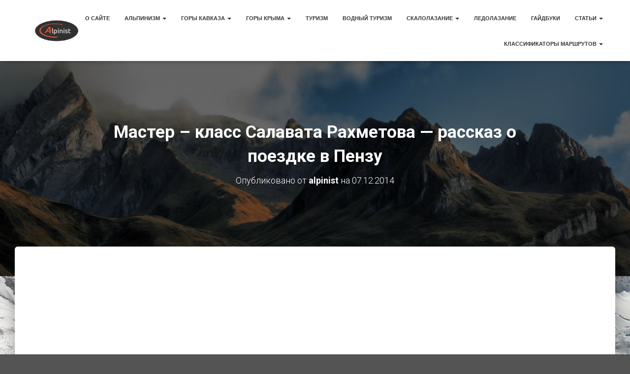

--- FILE ---
content_type: text/html; charset=UTF-8
request_url: https://alpinist.biz/archives/4167
body_size: 34967
content:
<!DOCTYPE html>
<html lang="ru-RU" prefix="og: http://ogp.me/ns# article: http://ogp.me/ns/article#">

<head>
	<meta charset='UTF-8'>
	<meta name="viewport" content="width=device-width, initial-scale=1">
	<link rel="profile" href="https://gmpg.org/xfn/11">
		<title>Мастер – класс Салавата Рахметова &#8212; рассказ о поездке в Пензу &#8212; Альпинист</title>
<meta name='robots' content='max-image-preview:large' />
	<style>img:is([sizes="auto" i], [sizes^="auto," i]) { contain-intrinsic-size: 3000px 1500px }</style>
	<link rel='dns-prefetch' href='//secure.gravatar.com' />
<link rel='dns-prefetch' href='//www.googletagmanager.com' />
<link rel='dns-prefetch' href='//stats.wp.com' />
<link rel='dns-prefetch' href='//fonts.googleapis.com' />
<link rel='dns-prefetch' href='//v0.wordpress.com' />
<link rel='dns-prefetch' href='//pagead2.googlesyndication.com' />
<link rel="alternate" type="application/rss+xml" title="Альпинист &raquo; Лента" href="https://alpinist.biz/feed" />
<link rel="alternate" type="application/rss+xml" title="Альпинист &raquo; Лента комментариев" href="https://alpinist.biz/comments/feed" />
<link rel="alternate" type="application/rss+xml" title="Альпинист &raquo; Лента комментариев к &laquo;Мастер – класс Салавата Рахметова &#8212; рассказ о поездке в Пензу&raquo;" href="https://alpinist.biz/archives/4167/feed" />
<script type="text/javascript">
/* <![CDATA[ */
window._wpemojiSettings = {"baseUrl":"https:\/\/s.w.org\/images\/core\/emoji\/16.0.1\/72x72\/","ext":".png","svgUrl":"https:\/\/s.w.org\/images\/core\/emoji\/16.0.1\/svg\/","svgExt":".svg","source":{"concatemoji":"https:\/\/alpinist.biz\/wp-includes\/js\/wp-emoji-release.min.js?ver=6.8.3"}};
/*! This file is auto-generated */
!function(s,n){var o,i,e;function c(e){try{var t={supportTests:e,timestamp:(new Date).valueOf()};sessionStorage.setItem(o,JSON.stringify(t))}catch(e){}}function p(e,t,n){e.clearRect(0,0,e.canvas.width,e.canvas.height),e.fillText(t,0,0);var t=new Uint32Array(e.getImageData(0,0,e.canvas.width,e.canvas.height).data),a=(e.clearRect(0,0,e.canvas.width,e.canvas.height),e.fillText(n,0,0),new Uint32Array(e.getImageData(0,0,e.canvas.width,e.canvas.height).data));return t.every(function(e,t){return e===a[t]})}function u(e,t){e.clearRect(0,0,e.canvas.width,e.canvas.height),e.fillText(t,0,0);for(var n=e.getImageData(16,16,1,1),a=0;a<n.data.length;a++)if(0!==n.data[a])return!1;return!0}function f(e,t,n,a){switch(t){case"flag":return n(e,"\ud83c\udff3\ufe0f\u200d\u26a7\ufe0f","\ud83c\udff3\ufe0f\u200b\u26a7\ufe0f")?!1:!n(e,"\ud83c\udde8\ud83c\uddf6","\ud83c\udde8\u200b\ud83c\uddf6")&&!n(e,"\ud83c\udff4\udb40\udc67\udb40\udc62\udb40\udc65\udb40\udc6e\udb40\udc67\udb40\udc7f","\ud83c\udff4\u200b\udb40\udc67\u200b\udb40\udc62\u200b\udb40\udc65\u200b\udb40\udc6e\u200b\udb40\udc67\u200b\udb40\udc7f");case"emoji":return!a(e,"\ud83e\udedf")}return!1}function g(e,t,n,a){var r="undefined"!=typeof WorkerGlobalScope&&self instanceof WorkerGlobalScope?new OffscreenCanvas(300,150):s.createElement("canvas"),o=r.getContext("2d",{willReadFrequently:!0}),i=(o.textBaseline="top",o.font="600 32px Arial",{});return e.forEach(function(e){i[e]=t(o,e,n,a)}),i}function t(e){var t=s.createElement("script");t.src=e,t.defer=!0,s.head.appendChild(t)}"undefined"!=typeof Promise&&(o="wpEmojiSettingsSupports",i=["flag","emoji"],n.supports={everything:!0,everythingExceptFlag:!0},e=new Promise(function(e){s.addEventListener("DOMContentLoaded",e,{once:!0})}),new Promise(function(t){var n=function(){try{var e=JSON.parse(sessionStorage.getItem(o));if("object"==typeof e&&"number"==typeof e.timestamp&&(new Date).valueOf()<e.timestamp+604800&&"object"==typeof e.supportTests)return e.supportTests}catch(e){}return null}();if(!n){if("undefined"!=typeof Worker&&"undefined"!=typeof OffscreenCanvas&&"undefined"!=typeof URL&&URL.createObjectURL&&"undefined"!=typeof Blob)try{var e="postMessage("+g.toString()+"("+[JSON.stringify(i),f.toString(),p.toString(),u.toString()].join(",")+"));",a=new Blob([e],{type:"text/javascript"}),r=new Worker(URL.createObjectURL(a),{name:"wpTestEmojiSupports"});return void(r.onmessage=function(e){c(n=e.data),r.terminate(),t(n)})}catch(e){}c(n=g(i,f,p,u))}t(n)}).then(function(e){for(var t in e)n.supports[t]=e[t],n.supports.everything=n.supports.everything&&n.supports[t],"flag"!==t&&(n.supports.everythingExceptFlag=n.supports.everythingExceptFlag&&n.supports[t]);n.supports.everythingExceptFlag=n.supports.everythingExceptFlag&&!n.supports.flag,n.DOMReady=!1,n.readyCallback=function(){n.DOMReady=!0}}).then(function(){return e}).then(function(){var e;n.supports.everything||(n.readyCallback(),(e=n.source||{}).concatemoji?t(e.concatemoji):e.wpemoji&&e.twemoji&&(t(e.twemoji),t(e.wpemoji)))}))}((window,document),window._wpemojiSettings);
/* ]]> */
</script>
<style id='wp-emoji-styles-inline-css' type='text/css'>

	img.wp-smiley, img.emoji {
		display: inline !important;
		border: none !important;
		box-shadow: none !important;
		height: 1em !important;
		width: 1em !important;
		margin: 0 0.07em !important;
		vertical-align: -0.1em !important;
		background: none !important;
		padding: 0 !important;
	}
</style>
<link rel='stylesheet' id='wp-block-library-css' href='https://alpinist.biz/wp-includes/css/dist/block-library/style.min.css?ver=6.8.3' type='text/css' media='all' />
<style id='classic-theme-styles-inline-css' type='text/css'>
/*! This file is auto-generated */
.wp-block-button__link{color:#fff;background-color:#32373c;border-radius:9999px;box-shadow:none;text-decoration:none;padding:calc(.667em + 2px) calc(1.333em + 2px);font-size:1.125em}.wp-block-file__button{background:#32373c;color:#fff;text-decoration:none}
</style>
<link rel='stylesheet' id='mediaelement-css' href='https://alpinist.biz/wp-includes/js/mediaelement/mediaelementplayer-legacy.min.css?ver=4.2.17' type='text/css' media='all' />
<link rel='stylesheet' id='wp-mediaelement-css' href='https://alpinist.biz/wp-includes/js/mediaelement/wp-mediaelement.min.css?ver=6.8.3' type='text/css' media='all' />
<style id='jetpack-sharing-buttons-style-inline-css' type='text/css'>
.jetpack-sharing-buttons__services-list{display:flex;flex-direction:row;flex-wrap:wrap;gap:0;list-style-type:none;margin:5px;padding:0}.jetpack-sharing-buttons__services-list.has-small-icon-size{font-size:12px}.jetpack-sharing-buttons__services-list.has-normal-icon-size{font-size:16px}.jetpack-sharing-buttons__services-list.has-large-icon-size{font-size:24px}.jetpack-sharing-buttons__services-list.has-huge-icon-size{font-size:36px}@media print{.jetpack-sharing-buttons__services-list{display:none!important}}.editor-styles-wrapper .wp-block-jetpack-sharing-buttons{gap:0;padding-inline-start:0}ul.jetpack-sharing-buttons__services-list.has-background{padding:1.25em 2.375em}
</style>
<style id='global-styles-inline-css' type='text/css'>
:root{--wp--preset--aspect-ratio--square: 1;--wp--preset--aspect-ratio--4-3: 4/3;--wp--preset--aspect-ratio--3-4: 3/4;--wp--preset--aspect-ratio--3-2: 3/2;--wp--preset--aspect-ratio--2-3: 2/3;--wp--preset--aspect-ratio--16-9: 16/9;--wp--preset--aspect-ratio--9-16: 9/16;--wp--preset--color--black: #000000;--wp--preset--color--cyan-bluish-gray: #abb8c3;--wp--preset--color--white: #ffffff;--wp--preset--color--pale-pink: #f78da7;--wp--preset--color--vivid-red: #cf2e2e;--wp--preset--color--luminous-vivid-orange: #ff6900;--wp--preset--color--luminous-vivid-amber: #fcb900;--wp--preset--color--light-green-cyan: #7bdcb5;--wp--preset--color--vivid-green-cyan: #00d084;--wp--preset--color--pale-cyan-blue: #8ed1fc;--wp--preset--color--vivid-cyan-blue: #0693e3;--wp--preset--color--vivid-purple: #9b51e0;--wp--preset--color--accent: #d3401b;--wp--preset--color--background-color: #545454;--wp--preset--color--header-gradient: #000000;--wp--preset--gradient--vivid-cyan-blue-to-vivid-purple: linear-gradient(135deg,rgba(6,147,227,1) 0%,rgb(155,81,224) 100%);--wp--preset--gradient--light-green-cyan-to-vivid-green-cyan: linear-gradient(135deg,rgb(122,220,180) 0%,rgb(0,208,130) 100%);--wp--preset--gradient--luminous-vivid-amber-to-luminous-vivid-orange: linear-gradient(135deg,rgba(252,185,0,1) 0%,rgba(255,105,0,1) 100%);--wp--preset--gradient--luminous-vivid-orange-to-vivid-red: linear-gradient(135deg,rgba(255,105,0,1) 0%,rgb(207,46,46) 100%);--wp--preset--gradient--very-light-gray-to-cyan-bluish-gray: linear-gradient(135deg,rgb(238,238,238) 0%,rgb(169,184,195) 100%);--wp--preset--gradient--cool-to-warm-spectrum: linear-gradient(135deg,rgb(74,234,220) 0%,rgb(151,120,209) 20%,rgb(207,42,186) 40%,rgb(238,44,130) 60%,rgb(251,105,98) 80%,rgb(254,248,76) 100%);--wp--preset--gradient--blush-light-purple: linear-gradient(135deg,rgb(255,206,236) 0%,rgb(152,150,240) 100%);--wp--preset--gradient--blush-bordeaux: linear-gradient(135deg,rgb(254,205,165) 0%,rgb(254,45,45) 50%,rgb(107,0,62) 100%);--wp--preset--gradient--luminous-dusk: linear-gradient(135deg,rgb(255,203,112) 0%,rgb(199,81,192) 50%,rgb(65,88,208) 100%);--wp--preset--gradient--pale-ocean: linear-gradient(135deg,rgb(255,245,203) 0%,rgb(182,227,212) 50%,rgb(51,167,181) 100%);--wp--preset--gradient--electric-grass: linear-gradient(135deg,rgb(202,248,128) 0%,rgb(113,206,126) 100%);--wp--preset--gradient--midnight: linear-gradient(135deg,rgb(2,3,129) 0%,rgb(40,116,252) 100%);--wp--preset--font-size--small: 13px;--wp--preset--font-size--medium: 20px;--wp--preset--font-size--large: 36px;--wp--preset--font-size--x-large: 42px;--wp--preset--spacing--20: 0.44rem;--wp--preset--spacing--30: 0.67rem;--wp--preset--spacing--40: 1rem;--wp--preset--spacing--50: 1.5rem;--wp--preset--spacing--60: 2.25rem;--wp--preset--spacing--70: 3.38rem;--wp--preset--spacing--80: 5.06rem;--wp--preset--shadow--natural: 6px 6px 9px rgba(0, 0, 0, 0.2);--wp--preset--shadow--deep: 12px 12px 50px rgba(0, 0, 0, 0.4);--wp--preset--shadow--sharp: 6px 6px 0px rgba(0, 0, 0, 0.2);--wp--preset--shadow--outlined: 6px 6px 0px -3px rgba(255, 255, 255, 1), 6px 6px rgba(0, 0, 0, 1);--wp--preset--shadow--crisp: 6px 6px 0px rgba(0, 0, 0, 1);}:root :where(.is-layout-flow) > :first-child{margin-block-start: 0;}:root :where(.is-layout-flow) > :last-child{margin-block-end: 0;}:root :where(.is-layout-flow) > *{margin-block-start: 24px;margin-block-end: 0;}:root :where(.is-layout-constrained) > :first-child{margin-block-start: 0;}:root :where(.is-layout-constrained) > :last-child{margin-block-end: 0;}:root :where(.is-layout-constrained) > *{margin-block-start: 24px;margin-block-end: 0;}:root :where(.is-layout-flex){gap: 24px;}:root :where(.is-layout-grid){gap: 24px;}body .is-layout-flex{display: flex;}.is-layout-flex{flex-wrap: wrap;align-items: center;}.is-layout-flex > :is(*, div){margin: 0;}body .is-layout-grid{display: grid;}.is-layout-grid > :is(*, div){margin: 0;}.has-black-color{color: var(--wp--preset--color--black) !important;}.has-cyan-bluish-gray-color{color: var(--wp--preset--color--cyan-bluish-gray) !important;}.has-white-color{color: var(--wp--preset--color--white) !important;}.has-pale-pink-color{color: var(--wp--preset--color--pale-pink) !important;}.has-vivid-red-color{color: var(--wp--preset--color--vivid-red) !important;}.has-luminous-vivid-orange-color{color: var(--wp--preset--color--luminous-vivid-orange) !important;}.has-luminous-vivid-amber-color{color: var(--wp--preset--color--luminous-vivid-amber) !important;}.has-light-green-cyan-color{color: var(--wp--preset--color--light-green-cyan) !important;}.has-vivid-green-cyan-color{color: var(--wp--preset--color--vivid-green-cyan) !important;}.has-pale-cyan-blue-color{color: var(--wp--preset--color--pale-cyan-blue) !important;}.has-vivid-cyan-blue-color{color: var(--wp--preset--color--vivid-cyan-blue) !important;}.has-vivid-purple-color{color: var(--wp--preset--color--vivid-purple) !important;}.has-accent-color{color: var(--wp--preset--color--accent) !important;}.has-background-color-color{color: var(--wp--preset--color--background-color) !important;}.has-header-gradient-color{color: var(--wp--preset--color--header-gradient) !important;}.has-black-background-color{background-color: var(--wp--preset--color--black) !important;}.has-cyan-bluish-gray-background-color{background-color: var(--wp--preset--color--cyan-bluish-gray) !important;}.has-white-background-color{background-color: var(--wp--preset--color--white) !important;}.has-pale-pink-background-color{background-color: var(--wp--preset--color--pale-pink) !important;}.has-vivid-red-background-color{background-color: var(--wp--preset--color--vivid-red) !important;}.has-luminous-vivid-orange-background-color{background-color: var(--wp--preset--color--luminous-vivid-orange) !important;}.has-luminous-vivid-amber-background-color{background-color: var(--wp--preset--color--luminous-vivid-amber) !important;}.has-light-green-cyan-background-color{background-color: var(--wp--preset--color--light-green-cyan) !important;}.has-vivid-green-cyan-background-color{background-color: var(--wp--preset--color--vivid-green-cyan) !important;}.has-pale-cyan-blue-background-color{background-color: var(--wp--preset--color--pale-cyan-blue) !important;}.has-vivid-cyan-blue-background-color{background-color: var(--wp--preset--color--vivid-cyan-blue) !important;}.has-vivid-purple-background-color{background-color: var(--wp--preset--color--vivid-purple) !important;}.has-accent-background-color{background-color: var(--wp--preset--color--accent) !important;}.has-background-color-background-color{background-color: var(--wp--preset--color--background-color) !important;}.has-header-gradient-background-color{background-color: var(--wp--preset--color--header-gradient) !important;}.has-black-border-color{border-color: var(--wp--preset--color--black) !important;}.has-cyan-bluish-gray-border-color{border-color: var(--wp--preset--color--cyan-bluish-gray) !important;}.has-white-border-color{border-color: var(--wp--preset--color--white) !important;}.has-pale-pink-border-color{border-color: var(--wp--preset--color--pale-pink) !important;}.has-vivid-red-border-color{border-color: var(--wp--preset--color--vivid-red) !important;}.has-luminous-vivid-orange-border-color{border-color: var(--wp--preset--color--luminous-vivid-orange) !important;}.has-luminous-vivid-amber-border-color{border-color: var(--wp--preset--color--luminous-vivid-amber) !important;}.has-light-green-cyan-border-color{border-color: var(--wp--preset--color--light-green-cyan) !important;}.has-vivid-green-cyan-border-color{border-color: var(--wp--preset--color--vivid-green-cyan) !important;}.has-pale-cyan-blue-border-color{border-color: var(--wp--preset--color--pale-cyan-blue) !important;}.has-vivid-cyan-blue-border-color{border-color: var(--wp--preset--color--vivid-cyan-blue) !important;}.has-vivid-purple-border-color{border-color: var(--wp--preset--color--vivid-purple) !important;}.has-accent-border-color{border-color: var(--wp--preset--color--accent) !important;}.has-background-color-border-color{border-color: var(--wp--preset--color--background-color) !important;}.has-header-gradient-border-color{border-color: var(--wp--preset--color--header-gradient) !important;}.has-vivid-cyan-blue-to-vivid-purple-gradient-background{background: var(--wp--preset--gradient--vivid-cyan-blue-to-vivid-purple) !important;}.has-light-green-cyan-to-vivid-green-cyan-gradient-background{background: var(--wp--preset--gradient--light-green-cyan-to-vivid-green-cyan) !important;}.has-luminous-vivid-amber-to-luminous-vivid-orange-gradient-background{background: var(--wp--preset--gradient--luminous-vivid-amber-to-luminous-vivid-orange) !important;}.has-luminous-vivid-orange-to-vivid-red-gradient-background{background: var(--wp--preset--gradient--luminous-vivid-orange-to-vivid-red) !important;}.has-very-light-gray-to-cyan-bluish-gray-gradient-background{background: var(--wp--preset--gradient--very-light-gray-to-cyan-bluish-gray) !important;}.has-cool-to-warm-spectrum-gradient-background{background: var(--wp--preset--gradient--cool-to-warm-spectrum) !important;}.has-blush-light-purple-gradient-background{background: var(--wp--preset--gradient--blush-light-purple) !important;}.has-blush-bordeaux-gradient-background{background: var(--wp--preset--gradient--blush-bordeaux) !important;}.has-luminous-dusk-gradient-background{background: var(--wp--preset--gradient--luminous-dusk) !important;}.has-pale-ocean-gradient-background{background: var(--wp--preset--gradient--pale-ocean) !important;}.has-electric-grass-gradient-background{background: var(--wp--preset--gradient--electric-grass) !important;}.has-midnight-gradient-background{background: var(--wp--preset--gradient--midnight) !important;}.has-small-font-size{font-size: var(--wp--preset--font-size--small) !important;}.has-medium-font-size{font-size: var(--wp--preset--font-size--medium) !important;}.has-large-font-size{font-size: var(--wp--preset--font-size--large) !important;}.has-x-large-font-size{font-size: var(--wp--preset--font-size--x-large) !important;}
:root :where(.wp-block-pullquote){font-size: 1.5em;line-height: 1.6;}
</style>
<link rel='stylesheet' id='bootstrap-css' href='https://alpinist.biz/wp-content/themes/hestia/assets/bootstrap/css/bootstrap.min.css?ver=1.0.2' type='text/css' media='all' />
<link rel='stylesheet' id='hestia-font-sizes-css' href='https://alpinist.biz/wp-content/themes/hestia/assets/css/font-sizes.min.css?ver=3.3.1' type='text/css' media='all' />
<link rel='stylesheet' id='hestia_style-css' href='https://alpinist.biz/wp-content/themes/hestia/style.min.css?ver=3.3.1' type='text/css' media='all' />
<style id='hestia_style-inline-css' type='text/css'>
.hestia-top-bar li a[href*="facebook.com"]{font-size:0}.hestia-top-bar li a[href*="facebook.com"]:before{content:"\f39e"}.hestia-top-bar li a[href*="facebook.com"]:hover:before{color:#3b5998}.hestia-top-bar li a[href*="twitter.com"]{font-size:0}.hestia-top-bar li a[href*="twitter.com"]:before{content:"\f099"}.hestia-top-bar li a[href*="twitter.com"]:hover:before{color:#000}.hestia-top-bar li a[href*="pinterest.com"]{font-size:0}.hestia-top-bar li a[href*="pinterest.com"]:before{content:"\f231"}.hestia-top-bar li a[href*="pinterest.com"]:hover:before{color:#cc2127}.hestia-top-bar li a[href*="google.com"]{font-size:0}.hestia-top-bar li a[href*="google.com"]:before{content:"\f1a0"}.hestia-top-bar li a[href*="google.com"]:hover:before{color:#dd4b39}.hestia-top-bar li a[href*="linkedin.com"]{font-size:0}.hestia-top-bar li a[href*="linkedin.com"]:before{content:"\f0e1"}.hestia-top-bar li a[href*="linkedin.com"]:hover:before{color:#0976b4}.hestia-top-bar li a[href*="dribbble.com"]{font-size:0}.hestia-top-bar li a[href*="dribbble.com"]:before{content:"\f17d"}.hestia-top-bar li a[href*="dribbble.com"]:hover:before{color:#ea4c89}.hestia-top-bar li a[href*="github.com"]{font-size:0}.hestia-top-bar li a[href*="github.com"]:before{content:"\f09b"}.hestia-top-bar li a[href*="github.com"]:hover:before{color:#000}.hestia-top-bar li a[href*="youtube.com"]{font-size:0}.hestia-top-bar li a[href*="youtube.com"]:before{content:"\f167"}.hestia-top-bar li a[href*="youtube.com"]:hover:before{color:#e52d27}.hestia-top-bar li a[href*="instagram.com"]{font-size:0}.hestia-top-bar li a[href*="instagram.com"]:before{content:"\f16d"}.hestia-top-bar li a[href*="instagram.com"]:hover:before{color:#125688}.hestia-top-bar li a[href*="reddit.com"]{font-size:0}.hestia-top-bar li a[href*="reddit.com"]:before{content:"\f281"}.hestia-top-bar li a[href*="reddit.com"]:hover:before{color:#ff4500}.hestia-top-bar li a[href*="tumblr.com"]{font-size:0}.hestia-top-bar li a[href*="tumblr.com"]:before{content:"\f173"}.hestia-top-bar li a[href*="tumblr.com"]:hover:before{color:#35465c}.hestia-top-bar li a[href*="behance.com"]{font-size:0}.hestia-top-bar li a[href*="behance.com"]:before{content:"\f1b4"}.hestia-top-bar li a[href*="behance.com"]:hover:before{color:#1769ff}.hestia-top-bar li a[href*="snapchat.com"]{font-size:0}.hestia-top-bar li a[href*="snapchat.com"]:before{content:"\f2ab"}.hestia-top-bar li a[href*="snapchat.com"]:hover:before{color:#fffc00}.hestia-top-bar li a[href*="deviantart.com"]{font-size:0}.hestia-top-bar li a[href*="deviantart.com"]:before{content:"\f1bd"}.hestia-top-bar li a[href*="deviantart.com"]:hover:before{color:#05cc47}.hestia-top-bar li a[href*="vimeo.com"]{font-size:0}.hestia-top-bar li a[href*="vimeo.com"]:before{content:"\f27d"}.hestia-top-bar li a[href*="vimeo.com"]:hover:before{color:#1ab7ea}.hestia-top-bar li a[href*="x.com"]{font-size:0}.hestia-top-bar li a[href*="x.com"]:before{content:"\e61b"}.hestia-top-bar li a[href*="x.com"]:hover:before{color:#000}.navbar .navbar-nav li a[href*="facebook.com"]{font-size:0}.navbar .navbar-nav li a[href*="facebook.com"]:before{content:"\f39e"}.navbar .navbar-nav li a[href*="facebook.com"]:hover:before{color:#3b5998}.navbar .navbar-nav li a[href*="twitter.com"]{font-size:0}.navbar .navbar-nav li a[href*="twitter.com"]:before{content:"\f099"}.navbar .navbar-nav li a[href*="twitter.com"]:hover:before{color:#000}.navbar .navbar-nav li a[href*="pinterest.com"]{font-size:0}.navbar .navbar-nav li a[href*="pinterest.com"]:before{content:"\f231"}.navbar .navbar-nav li a[href*="pinterest.com"]:hover:before{color:#cc2127}.navbar .navbar-nav li a[href*="google.com"]{font-size:0}.navbar .navbar-nav li a[href*="google.com"]:before{content:"\f1a0"}.navbar .navbar-nav li a[href*="google.com"]:hover:before{color:#dd4b39}.navbar .navbar-nav li a[href*="linkedin.com"]{font-size:0}.navbar .navbar-nav li a[href*="linkedin.com"]:before{content:"\f0e1"}.navbar .navbar-nav li a[href*="linkedin.com"]:hover:before{color:#0976b4}.navbar .navbar-nav li a[href*="dribbble.com"]{font-size:0}.navbar .navbar-nav li a[href*="dribbble.com"]:before{content:"\f17d"}.navbar .navbar-nav li a[href*="dribbble.com"]:hover:before{color:#ea4c89}.navbar .navbar-nav li a[href*="github.com"]{font-size:0}.navbar .navbar-nav li a[href*="github.com"]:before{content:"\f09b"}.navbar .navbar-nav li a[href*="github.com"]:hover:before{color:#000}.navbar .navbar-nav li a[href*="youtube.com"]{font-size:0}.navbar .navbar-nav li a[href*="youtube.com"]:before{content:"\f167"}.navbar .navbar-nav li a[href*="youtube.com"]:hover:before{color:#e52d27}.navbar .navbar-nav li a[href*="instagram.com"]{font-size:0}.navbar .navbar-nav li a[href*="instagram.com"]:before{content:"\f16d"}.navbar .navbar-nav li a[href*="instagram.com"]:hover:before{color:#125688}.navbar .navbar-nav li a[href*="reddit.com"]{font-size:0}.navbar .navbar-nav li a[href*="reddit.com"]:before{content:"\f281"}.navbar .navbar-nav li a[href*="reddit.com"]:hover:before{color:#ff4500}.navbar .navbar-nav li a[href*="tumblr.com"]{font-size:0}.navbar .navbar-nav li a[href*="tumblr.com"]:before{content:"\f173"}.navbar .navbar-nav li a[href*="tumblr.com"]:hover:before{color:#35465c}.navbar .navbar-nav li a[href*="behance.com"]{font-size:0}.navbar .navbar-nav li a[href*="behance.com"]:before{content:"\f1b4"}.navbar .navbar-nav li a[href*="behance.com"]:hover:before{color:#1769ff}.navbar .navbar-nav li a[href*="snapchat.com"]{font-size:0}.navbar .navbar-nav li a[href*="snapchat.com"]:before{content:"\f2ab"}.navbar .navbar-nav li a[href*="snapchat.com"]:hover:before{color:#fffc00}.navbar .navbar-nav li a[href*="deviantart.com"]{font-size:0}.navbar .navbar-nav li a[href*="deviantart.com"]:before{content:"\f1bd"}.navbar .navbar-nav li a[href*="deviantart.com"]:hover:before{color:#05cc47}.navbar .navbar-nav li a[href*="vimeo.com"]{font-size:0}.navbar .navbar-nav li a[href*="vimeo.com"]:before{content:"\f27d"}.navbar .navbar-nav li a[href*="vimeo.com"]:hover:before{color:#1ab7ea}.navbar .navbar-nav li a[href*="x.com"]{font-size:0}.navbar .navbar-nav li a[href*="x.com"]:before{content:"\e61b"}.navbar .navbar-nav li a[href*="x.com"]:hover:before{color:#000}
.hestia-top-bar,.hestia-top-bar .widget.widget_shopping_cart .cart_list{background-color:#363537}.hestia-top-bar .widget .label-floating input[type=search]:-webkit-autofill{-webkit-box-shadow:inset 0 0 0 9999px #363537}.hestia-top-bar,.hestia-top-bar .widget .label-floating input[type=search],.hestia-top-bar .widget.widget_search form.form-group:before,.hestia-top-bar .widget.widget_product_search form.form-group:before,.hestia-top-bar .widget.widget_shopping_cart:before{color:#fff}.hestia-top-bar .widget .label-floating input[type=search]{-webkit-text-fill-color:#fff !important}.hestia-top-bar div.widget.widget_shopping_cart:before,.hestia-top-bar .widget.widget_product_search form.form-group:before,.hestia-top-bar .widget.widget_search form.form-group:before{background-color:#fff}.hestia-top-bar a,.hestia-top-bar .top-bar-nav li a{color:#fff}.hestia-top-bar ul li a[href*="mailto:"]:before,.hestia-top-bar ul li a[href*="tel:"]:before{background-color:#fff}.hestia-top-bar a:hover,.hestia-top-bar .top-bar-nav li a:hover{color:#eee}.hestia-top-bar ul li:hover a[href*="mailto:"]:before,.hestia-top-bar ul li:hover a[href*="tel:"]:before{background-color:#eee}
footer.footer.footer-black{background:#323437}footer.footer.footer-black.footer-big{color:#fff}footer.footer.footer-black a{color:#fff}footer.footer.footer-black hr{border-color:#5e5e5e}.footer-big p,.widget,.widget code,.widget pre{color:#5e5e5e}
:root{--hestia-primary-color:#d3401b}a,.navbar .dropdown-menu li:hover>a,.navbar .dropdown-menu li:focus>a,.navbar .dropdown-menu li:active>a,.navbar .navbar-nav>li .dropdown-menu li:hover>a,body:not(.home) .navbar-default .navbar-nav>.active:not(.btn)>a,body:not(.home) .navbar-default .navbar-nav>.active:not(.btn)>a:hover,body:not(.home) .navbar-default .navbar-nav>.active:not(.btn)>a:focus,a:hover,.card-blog a.moretag:hover,.card-blog a.more-link:hover,.widget a:hover,.has-text-color.has-accent-color,p.has-text-color a{color:#d3401b}.svg-text-color{fill:#d3401b}.pagination span.current,.pagination span.current:focus,.pagination span.current:hover{border-color:#d3401b}button,button:hover,.woocommerce .track_order button[type="submit"],.woocommerce .track_order button[type="submit"]:hover,div.wpforms-container .wpforms-form button[type=submit].wpforms-submit,div.wpforms-container .wpforms-form button[type=submit].wpforms-submit:hover,input[type="button"],input[type="button"]:hover,input[type="submit"],input[type="submit"]:hover,input#searchsubmit,.pagination span.current,.pagination span.current:focus,.pagination span.current:hover,.btn.btn-primary,.btn.btn-primary:link,.btn.btn-primary:hover,.btn.btn-primary:focus,.btn.btn-primary:active,.btn.btn-primary.active,.btn.btn-primary.active:focus,.btn.btn-primary.active:hover,.btn.btn-primary:active:hover,.btn.btn-primary:active:focus,.btn.btn-primary:active:hover,.hestia-sidebar-open.btn.btn-rose,.hestia-sidebar-close.btn.btn-rose,.hestia-sidebar-open.btn.btn-rose:hover,.hestia-sidebar-close.btn.btn-rose:hover,.hestia-sidebar-open.btn.btn-rose:focus,.hestia-sidebar-close.btn.btn-rose:focus,.label.label-primary,.hestia-work .portfolio-item:nth-child(6n+1) .label,.nav-cart .nav-cart-content .widget .buttons .button,.has-accent-background-color[class*="has-background"]{background-color:#d3401b}@media(max-width:768px){.navbar-default .navbar-nav>li>a:hover,.navbar-default .navbar-nav>li>a:focus,.navbar .navbar-nav .dropdown .dropdown-menu li a:hover,.navbar .navbar-nav .dropdown .dropdown-menu li a:focus,.navbar button.navbar-toggle:hover,.navbar .navbar-nav li:hover>a i{color:#d3401b}}body:not(.woocommerce-page) button:not([class^="fl-"]):not(.hestia-scroll-to-top):not(.navbar-toggle):not(.close),body:not(.woocommerce-page) .button:not([class^="fl-"]):not(hestia-scroll-to-top):not(.navbar-toggle):not(.add_to_cart_button):not(.product_type_grouped):not(.product_type_external),div.wpforms-container .wpforms-form button[type=submit].wpforms-submit,input[type="submit"],input[type="button"],.btn.btn-primary,.widget_product_search button[type="submit"],.hestia-sidebar-open.btn.btn-rose,.hestia-sidebar-close.btn.btn-rose,.everest-forms button[type=submit].everest-forms-submit-button{-webkit-box-shadow:0 2px 2px 0 rgba(211,64,27,0.14),0 3px 1px -2px rgba(211,64,27,0.2),0 1px 5px 0 rgba(211,64,27,0.12);box-shadow:0 2px 2px 0 rgba(211,64,27,0.14),0 3px 1px -2px rgba(211,64,27,0.2),0 1px 5px 0 rgba(211,64,27,0.12)}.card .header-primary,.card .content-primary,.everest-forms button[type=submit].everest-forms-submit-button{background:#d3401b}body:not(.woocommerce-page) .button:not([class^="fl-"]):not(.hestia-scroll-to-top):not(.navbar-toggle):not(.add_to_cart_button):hover,body:not(.woocommerce-page) button:not([class^="fl-"]):not(.hestia-scroll-to-top):not(.navbar-toggle):not(.close):hover,div.wpforms-container .wpforms-form button[type=submit].wpforms-submit:hover,input[type="submit"]:hover,input[type="button"]:hover,input#searchsubmit:hover,.widget_product_search button[type="submit"]:hover,.pagination span.current,.btn.btn-primary:hover,.btn.btn-primary:focus,.btn.btn-primary:active,.btn.btn-primary.active,.btn.btn-primary:active:focus,.btn.btn-primary:active:hover,.hestia-sidebar-open.btn.btn-rose:hover,.hestia-sidebar-close.btn.btn-rose:hover,.pagination span.current:hover,.everest-forms button[type=submit].everest-forms-submit-button:hover,.everest-forms button[type=submit].everest-forms-submit-button:focus,.everest-forms button[type=submit].everest-forms-submit-button:active{-webkit-box-shadow:0 14px 26px -12px rgba(211,64,27,0.42),0 4px 23px 0 rgba(0,0,0,0.12),0 8px 10px -5px rgba(211,64,27,0.2);box-shadow:0 14px 26px -12px rgba(211,64,27,0.42),0 4px 23px 0 rgba(0,0,0,0.12),0 8px 10px -5px rgba(211,64,27,0.2);color:#fff}.form-group.is-focused .form-control{background-image:-webkit-gradient(linear,left top,left bottom,from(#d3401b),to(#d3401b)),-webkit-gradient(linear,left top,left bottom,from(#d2d2d2),to(#d2d2d2));background-image:-webkit-linear-gradient(linear,left top,left bottom,from(#d3401b),to(#d3401b)),-webkit-linear-gradient(linear,left top,left bottom,from(#d2d2d2),to(#d2d2d2));background-image:linear-gradient(linear,left top,left bottom,from(#d3401b),to(#d3401b)),linear-gradient(linear,left top,left bottom,from(#d2d2d2),to(#d2d2d2))}.navbar:not(.navbar-transparent) li:not(.btn):hover>a,.navbar li.on-section:not(.btn)>a,.navbar.full-screen-menu.navbar-transparent li:not(.btn):hover>a,.navbar.full-screen-menu .navbar-toggle:hover,.navbar:not(.navbar-transparent) .nav-cart:hover,.navbar:not(.navbar-transparent) .hestia-toggle-search:hover{color:#d3401b}.header-filter-gradient{background:linear-gradient(45deg,rgba(0,0,0,1) 0,rgb(66,28,0) 100%)}.has-text-color.has-header-gradient-color{color:#000}.has-header-gradient-background-color[class*="has-background"]{background-color:#000}.has-text-color.has-background-color-color{color:#545454}.has-background-color-background-color[class*="has-background"]{background-color:#545454}
.btn.btn-primary:not(.colored-button):not(.btn-left):not(.btn-right):not(.btn-just-icon):not(.menu-item),input[type="submit"]:not(.search-submit),body:not(.woocommerce-account) .woocommerce .button.woocommerce-Button,.woocommerce .product button.button,.woocommerce .product button.button.alt,.woocommerce .product #respond input#submit,.woocommerce-cart .blog-post .woocommerce .cart-collaterals .cart_totals .checkout-button,.woocommerce-checkout #payment #place_order,.woocommerce-account.woocommerce-page button.button,.woocommerce .track_order button[type="submit"],.nav-cart .nav-cart-content .widget .buttons .button,.woocommerce a.button.wc-backward,body.woocommerce .wccm-catalog-item a.button,body.woocommerce a.wccm-button.button,form.woocommerce-form-coupon button.button,div.wpforms-container .wpforms-form button[type=submit].wpforms-submit,div.woocommerce a.button.alt,div.woocommerce table.my_account_orders .button,.btn.colored-button,.btn.btn-left,.btn.btn-right,.btn:not(.colored-button):not(.btn-left):not(.btn-right):not(.btn-just-icon):not(.menu-item):not(.hestia-sidebar-open):not(.hestia-sidebar-close){padding-top:15px;padding-bottom:15px;padding-left:33px;padding-right:33px}
:root{--hestia-button-border-radius:3px}.btn.btn-primary:not(.colored-button):not(.btn-left):not(.btn-right):not(.btn-just-icon):not(.menu-item),input[type="submit"]:not(.search-submit),body:not(.woocommerce-account) .woocommerce .button.woocommerce-Button,.woocommerce .product button.button,.woocommerce .product button.button.alt,.woocommerce .product #respond input#submit,.woocommerce-cart .blog-post .woocommerce .cart-collaterals .cart_totals .checkout-button,.woocommerce-checkout #payment #place_order,.woocommerce-account.woocommerce-page button.button,.woocommerce .track_order button[type="submit"],.nav-cart .nav-cart-content .widget .buttons .button,.woocommerce a.button.wc-backward,body.woocommerce .wccm-catalog-item a.button,body.woocommerce a.wccm-button.button,form.woocommerce-form-coupon button.button,div.wpforms-container .wpforms-form button[type=submit].wpforms-submit,div.woocommerce a.button.alt,div.woocommerce table.my_account_orders .button,input[type="submit"].search-submit,.hestia-view-cart-wrapper .added_to_cart.wc-forward,.woocommerce-product-search button,.woocommerce-cart .actions .button,#secondary div[id^=woocommerce_price_filter] .button,.woocommerce div[id^=woocommerce_widget_cart].widget .buttons .button,.searchform input[type=submit],.searchform button,.search-form:not(.media-toolbar-primary) input[type=submit],.search-form:not(.media-toolbar-primary) button,.woocommerce-product-search input[type=submit],.btn.colored-button,.btn.btn-left,.btn.btn-right,.btn:not(.colored-button):not(.btn-left):not(.btn-right):not(.btn-just-icon):not(.menu-item):not(.hestia-sidebar-open):not(.hestia-sidebar-close){border-radius:3px}
body,ul,.tooltip-inner{font-family:Arial,Helvetica,sans-serif}
@media(min-width:769px){.page-header.header-small .hestia-title,.page-header.header-small .title,h1.hestia-title.title-in-content,.main article.section .has-title-font-size{font-size:35px}}@media(max-width:768px){.page-header.header-small .hestia-title,.page-header.header-small .title,h1.hestia-title.title-in-content,.main article.section .has-title-font-size{font-size:26px}}@media(max-width:480px){.page-header.header-small .hestia-title,.page-header.header-small .title,h1.hestia-title.title-in-content,.main article.section .has-title-font-size{font-size:26px}}@media(min-width:769px){.single-post-wrap h1:not(.title-in-content),.page-content-wrap h1:not(.title-in-content),.page-template-template-fullwidth article h1:not(.title-in-content){font-size:42px}.single-post-wrap h2,.page-content-wrap h2,.page-template-template-fullwidth article h2,.main article.section .has-heading-font-size{font-size:37px}.single-post-wrap h3,.page-content-wrap h3,.page-template-template-fullwidth article h3{font-size:32px}.single-post-wrap h4,.page-content-wrap h4,.page-template-template-fullwidth article h4{font-size:27px}.single-post-wrap h5,.page-content-wrap h5,.page-template-template-fullwidth article h5{font-size:23px}.single-post-wrap h6,.page-content-wrap h6,.page-template-template-fullwidth article h6{font-size:18px}}@media(min-width:769px){.single-post-wrap,.page-content-wrap,.single-post-wrap ul,.page-content-wrap ul,.single-post-wrap ol,.page-content-wrap ol,.single-post-wrap dl,.page-content-wrap dl,.single-post-wrap table,.page-content-wrap table,.page-template-template-fullwidth article,.main article.section .has-body-font-size{font-size:18px}}@media(min-width:769px){#carousel-hestia-generic .hestia-title{font-size:67px}#carousel-hestia-generic span.sub-title{font-size:18px}#carousel-hestia-generic .btn{font-size:14px}}@media(min-width:769px){section.hestia-features .hestia-title,section.hestia-shop .hestia-title,section.hestia-work .hestia-title,section.hestia-team .hestia-title,section.hestia-pricing .hestia-title,section.hestia-ribbon .hestia-title,section.hestia-testimonials .hestia-title,section.hestia-subscribe h2.title,section.hestia-blogs .hestia-title,.section.related-posts .hestia-title,section.hestia-contact .hestia-title{font-size:37px}section.hestia-features .hestia-info h4.info-title,section.hestia-shop h4.card-title,section.hestia-team h4.card-title,section.hestia-testimonials h4.card-title,section.hestia-blogs h4.card-title,.section.related-posts h4.card-title,section.hestia-contact h4.card-title,section.hestia-contact .hestia-description h6{font-size:18px}section.hestia-work h4.card-title,section.hestia-contact .hestia-description h5{font-size:23px}section.hestia-contact .hestia-description h1{font-size:42px}section.hestia-contact .hestia-description h2{font-size:37px}section.hestia-contact .hestia-description h3{font-size:32px}section.hestia-contact .hestia-description h4{font-size:27px}}@media(min-width:769px){section.hestia-features h5.description,section.hestia-shop h5.description,section.hestia-work h5.description,section.hestia-team h5.description,section.hestia-testimonials h5.description,section.hestia-subscribe h5.subscribe-description,section.hestia-blogs h5.description,section.hestia-contact h5.description{font-size:18px}}
@media( min-width:480px){}@media( min-width:768px){}.hestia-scroll-to-top{border-radius :50%;background-color:#999}.hestia-scroll-to-top:hover{background-color:#999}.hestia-scroll-to-top:hover svg,.hestia-scroll-to-top:hover p{color:#fff}.hestia-scroll-to-top svg,.hestia-scroll-to-top p{color:#fff}
</style>
<link rel='stylesheet' id='hestia_fonts-css' href='https://fonts.googleapis.com/css?family=Roboto%3A300%2C400%2C500%2C700%7CRoboto+Slab%3A400%2C700&#038;subset=latin%2Clatin-ext&#038;ver=3.3.1' type='text/css' media='all' />
<link rel='stylesheet' id='sharedaddy-css' href='https://alpinist.biz/wp-content/plugins/jetpack/modules/sharedaddy/sharing.css?ver=15.4' type='text/css' media='all' />
<link rel='stylesheet' id='social-logos-css' href='https://alpinist.biz/wp-content/plugins/jetpack/_inc/social-logos/social-logos.min.css?ver=15.4' type='text/css' media='all' />
<script type="text/javascript" src="https://alpinist.biz/wp-includes/js/jquery/jquery.min.js?ver=3.7.1" id="jquery-core-js"></script>
<script type="text/javascript" src="https://alpinist.biz/wp-includes/js/jquery/jquery-migrate.min.js?ver=3.4.1" id="jquery-migrate-js"></script>

<!-- Сниппет тегов Google (gtag.js), добавленный Site Kit -->
<!-- Сниппет Google Analytics добавлен с помощью Site Kit -->
<script type="text/javascript" src="https://www.googletagmanager.com/gtag/js?id=GT-TWM7SPR" id="google_gtagjs-js" async></script>
<script type="text/javascript" id="google_gtagjs-js-after">
/* <![CDATA[ */
window.dataLayer = window.dataLayer || [];function gtag(){dataLayer.push(arguments);}
gtag("set","linker",{"domains":["alpinist.biz"]});
gtag("js", new Date());
gtag("set", "developer_id.dZTNiMT", true);
gtag("config", "GT-TWM7SPR");
 window._googlesitekit = window._googlesitekit || {}; window._googlesitekit.throttledEvents = []; window._googlesitekit.gtagEvent = (name, data) => { var key = JSON.stringify( { name, data } ); if ( !! window._googlesitekit.throttledEvents[ key ] ) { return; } window._googlesitekit.throttledEvents[ key ] = true; setTimeout( () => { delete window._googlesitekit.throttledEvents[ key ]; }, 5 ); gtag( "event", name, { ...data, event_source: "site-kit" } ); }; 
/* ]]> */
</script>
<link rel="https://api.w.org/" href="https://alpinist.biz/wp-json/" /><link rel="alternate" title="JSON" type="application/json" href="https://alpinist.biz/wp-json/wp/v2/posts/4167" /><link rel="EditURI" type="application/rsd+xml" title="RSD" href="https://alpinist.biz/xmlrpc.php?rsd" />
<meta name="generator" content="WordPress 6.8.3" />
<link rel="canonical" href="https://alpinist.biz/archives/4167" />
<link rel='shortlink' href='https://wp.me/p7axtv-15d' />
<link rel="alternate" title="oEmbed (JSON)" type="application/json+oembed" href="https://alpinist.biz/wp-json/oembed/1.0/embed?url=https%3A%2F%2Falpinist.biz%2Farchives%2F4167" />
<link rel="alternate" title="oEmbed (XML)" type="text/xml+oembed" href="https://alpinist.biz/wp-json/oembed/1.0/embed?url=https%3A%2F%2Falpinist.biz%2Farchives%2F4167&#038;format=xml" />
<meta name="generator" content="Site Kit by Google 1.170.0" /><meta property="og:title" name="og:title" content="Мастер – класс Салавата Рахметова &#8212; рассказ о поездке в Пензу" />
<meta property="og:type" name="og:type" content="article" />
<meta property="og:image" name="og:image" content="https://alpinist.biz/wp-content/uploads/2014/12/MG_3796-А.jpg" />
<meta property="og:image" name="og:image" content="https://alpinist.biz/wp-content/uploads/2014/12/С.-Рахметов-ДДС-20.01-2.jpg" />
<meta property="og:image" name="og:image" content="https://alpinist.biz/wp-content/uploads/2014/12/С.-Рахметов-ДДС-20.01-3.jpg" />
<meta property="og:url" name="og:url" content="https://alpinist.biz/archives/4167" />
<meta property="og:description" name="og:description" content="Мы публикуем этот материал, поскольку он и на сегодняшний день не утратил актуальность. Салават отвечает на вопросы, которые задаёт себе и своему тренеру каждый думающий скалолаз и на которые далеко не всегда получает правильный ответ. Читать дальше" />
<meta property="og:locale" name="og:locale" content="ru_RU" />
<meta property="og:site_name" name="og:site_name" content="Альпинист" />
<meta property="twitter:card" name="twitter:card" content="summary_large_image" />
<meta property="article:tag" name="article:tag" content="обучение" />
<meta property="article:tag" name="article:tag" content="салават рахметов" />
<meta property="article:tag" name="article:tag" content="скалодром в москве" />
<meta property="article:tag" name="article:tag" content="скалодром ддс" />
<meta property="article:tag" name="article:tag" content="скалолазные тренировки" />
<meta property="article:tag" name="article:tag" content="техника скалолазания" />
<meta property="article:section" name="article:section" content="Скалолазание" />
<meta property="article:published_time" name="article:published_time" content="2014-12-07T10:54:18+02:00" />
<meta property="article:modified_time" name="article:modified_time" content="2014-12-07T10:54:28+02:00" />
<meta property="article:author" name="article:author" content="https://alpinist.biz/archives/author/admin" />
	<style>img#wpstats{display:none}</style>
		
<!-- Метатеги Google AdSense, добавленные Site Kit -->
<meta name="google-adsense-platform-account" content="ca-host-pub-2644536267352236">
<meta name="google-adsense-platform-domain" content="sitekit.withgoogle.com">
<!-- Завершите метатеги Google AdSense, добавленные Site Kit -->
<style type="text/css">.recentcomments a{display:inline !important;padding:0 !important;margin:0 !important;}</style><style type="text/css" id="custom-background-css">
body.custom-background { background-color: #545454; background-image: url("https://alpinist.biz/wp-content/uploads/2022/04/246.jpg"); background-position: center center; background-size: cover; background-repeat: no-repeat; background-attachment: fixed; }
</style>
	
<!-- Сниппет Google AdSense, добавленный Site Kit -->
<script type="text/javascript" async="async" src="https://pagead2.googlesyndication.com/pagead/js/adsbygoogle.js?client=ca-pub-1470394331896516&amp;host=ca-host-pub-2644536267352236" crossorigin="anonymous"></script>

<!-- Конечный сниппет Google AdSense, добавленный Site Kit -->
<link rel="icon" href="https://alpinist.biz/wp-content/uploads/2022/04/alpinist-50x50.jpg" sizes="32x32" />
<link rel="icon" href="https://alpinist.biz/wp-content/uploads/2022/04/alpinist.jpg" sizes="192x192" />
<link rel="apple-touch-icon" href="https://alpinist.biz/wp-content/uploads/2022/04/alpinist.jpg" />
<meta name="msapplication-TileImage" content="https://alpinist.biz/wp-content/uploads/2022/04/alpinist.jpg" />
<style id="sccss">/* Enter Your Custom CSS Here */

#content p {
  margin-bottom: 15px !important;
}

#content table {
  color: black !important;
}

#content table {
  border-top: 1px solid #999999 !important;
  border-bottom: 1px solid #999999 !important;
  border-left: 1px solid #999999 !important;
  border-right: 1px solid #999999 !important;
  border-spacing: 0px !important;
}

#content table td {
  border-bottom: 1px solid #999999 !important;
  border-right: 1px solid #999999 !important;
}

nav false.menu ul,
nav ul.menu {
	float: left;
	font-size: 20px !important;
	font-weight: normal !important;
}

.card-description {
		color: #333333;
}

body {
		color: #333333;
}

.hestia-top-bar ul {
		font-size: 20px !important;
}

.navbar-header {
		min-width: 70px !important;
}

.navbar-nav a {
		font-weight: bold !important;
		color: #333333 !important;
  	font-size: 11px !important;

}

.dropdown-menu li a {
		font-size: 12px !important;
}
.navbar-nav {
  min-width: 100% !important;
}

/* Desktops and laptops ----------- */
@media only screen  and (min-width : 1224px) {
.navbar-nav {
  min-width: 1100px !important;
}
}

table tr {
		border-color: #666666 !important;
}
</style></head>

<body class="wp-singular post-template-default single single-post postid-4167 single-format-standard custom-background wp-custom-logo wp-theme-hestia blog-post header-layout-default">
		<div class="wrapper post-4167 post type-post status-publish format-standard hentry category-climbing category-articles tag-401 tag-399 tag-404 tag-403 tag-402 tag-400 default ">
		<header class="header ">
			<div style="display: none"></div>		<nav class="navbar navbar-default  hestia_left navbar-not-transparent navbar-fixed-top">
						<div class="container">
						<div class="navbar-header">
			<div class="title-logo-wrapper">
				<a class="navbar-brand" href="https://alpinist.biz/" title="Альпинист" data-wpel-link="internal">
					<img  src="https://alpinist.biz/wp-content/uploads/2022/04/888.jpg" alt="Альпинист" width="274" height="153"></a>
			</div>
								<div class="navbar-toggle-wrapper">
						<button type="button" class="navbar-toggle" data-toggle="collapse" data-target="#main-navigation">
								<span class="icon-bar"></span><span class="icon-bar"></span><span class="icon-bar"></span>				<span class="sr-only">Переключить навигацию</span>
			</button>
					</div>
				</div>
		<div id="main-navigation" class="collapse navbar-collapse"><ul id="menu-2" class="nav navbar-nav"><li id="menu-item-13542" class="menu-item menu-item-type-post_type menu-item-object-page menu-item-13542"><a title="О сайте" href="https://alpinist.biz/about" data-wpel-link="internal">О сайте</a></li>
<li id="menu-item-13581" class="menu-item menu-item-type-post_type menu-item-object-page menu-item-has-children menu-item-13581 dropdown"><a title="Альпинизм" href="https://alpinist.biz/alpinism" class="dropdown-toggle" data-wpel-link="internal">Альпинизм <span class="caret-wrap"><span class="caret"><svg aria-hidden="true" focusable="false" data-prefix="fas" data-icon="chevron-down" class="svg-inline--fa fa-chevron-down fa-w-14" role="img" xmlns="http://www.w3.org/2000/svg" viewBox="0 0 448 512"><path d="M207.029 381.476L12.686 187.132c-9.373-9.373-9.373-24.569 0-33.941l22.667-22.667c9.357-9.357 24.522-9.375 33.901-.04L224 284.505l154.745-154.021c9.379-9.335 24.544-9.317 33.901.04l22.667 22.667c9.373 9.373 9.373 24.569 0 33.941L240.971 381.476c-9.373 9.372-24.569 9.372-33.942 0z"></path></svg></span></span></a>
<ul role="menu" class="dropdown-menu">
	<li id="menu-item-13553" class="menu-item menu-item-type-post_type menu-item-object-page menu-item-13553"><a title="Альплагеря" href="https://alpinist.biz/mountains_caucasus/alplager" data-wpel-link="internal">Альплагеря</a></li>
	<li id="menu-item-15788" class="menu-item menu-item-type-post_type menu-item-object-page menu-item-15788"><a title="Домбай" href="https://alpinist.biz/dombai" data-wpel-link="internal">Домбай</a></li>
	<li id="menu-item-15802" class="menu-item menu-item-type-post_type menu-item-object-page menu-item-15802"><a title="Грузия" href="https://alpinist.biz/alpinism/georgia" data-wpel-link="internal">Грузия</a></li>
	<li id="menu-item-16076" class="menu-item menu-item-type-post_type menu-item-object-page menu-item-16076"><a title="Ингушетия" href="https://alpinist.biz/alpinism/ingushetia" data-wpel-link="internal">Ингушетия</a></li>
	<li id="menu-item-13560" class="menu-item menu-item-type-post_type menu-item-object-page menu-item-13560"><a title="Горы Киргизии" href="https://alpinist.biz/mount_kyrgyzstan" data-wpel-link="internal">Горы Киргизии</a></li>
	<li id="menu-item-13561" class="menu-item menu-item-type-post_type menu-item-object-page menu-item-13561"><a title="Горы мира" href="https://alpinist.biz/mountains_world" data-wpel-link="internal">Горы мира</a></li>
	<li id="menu-item-15155" class="menu-item menu-item-type-post_type menu-item-object-page menu-item-15155"><a title="Общая информация" href="https://alpinist.biz/all_alpinist" data-wpel-link="internal">Общая информация</a></li>
</ul>
</li>
<li id="menu-item-13552" class="menu-item menu-item-type-post_type menu-item-object-page menu-item-has-children menu-item-13552 dropdown"><a title="Горы Кавказа" href="https://alpinist.biz/mountains_caucasus" class="dropdown-toggle" data-wpel-link="internal">Горы Кавказа <span class="caret-wrap"><span class="caret"><svg aria-hidden="true" focusable="false" data-prefix="fas" data-icon="chevron-down" class="svg-inline--fa fa-chevron-down fa-w-14" role="img" xmlns="http://www.w3.org/2000/svg" viewBox="0 0 448 512"><path d="M207.029 381.476L12.686 187.132c-9.373-9.373-9.373-24.569 0-33.941l22.667-22.667c9.357-9.357 24.522-9.375 33.901-.04L224 284.505l154.745-154.021c9.379-9.335 24.544-9.317 33.901.04l22.667 22.667c9.373 9.373 9.373 24.569 0 33.941L240.971 381.476c-9.373 9.372-24.569 9.372-33.942 0z"></path></svg></span></span></a>
<ul role="menu" class="dropdown-menu">
	<li id="menu-item-13554" class="menu-item menu-item-type-post_type menu-item-object-page menu-item-has-children menu-item-13554 dropdown dropdown-submenu"><a title="Районы" href="https://alpinist.biz/mountains_caucasus/caucasus" class="dropdown-toggle" data-wpel-link="internal">Районы <span class="caret-wrap"><span class="caret"><svg aria-hidden="true" focusable="false" data-prefix="fas" data-icon="chevron-down" class="svg-inline--fa fa-chevron-down fa-w-14" role="img" xmlns="http://www.w3.org/2000/svg" viewBox="0 0 448 512"><path d="M207.029 381.476L12.686 187.132c-9.373-9.373-9.373-24.569 0-33.941l22.667-22.667c9.357-9.357 24.522-9.375 33.901-.04L224 284.505l154.745-154.021c9.379-9.335 24.544-9.317 33.901.04l22.667 22.667c9.373 9.373 9.373 24.569 0 33.941L240.971 381.476c-9.373 9.372-24.569 9.372-33.942 0z"></path></svg></span></span></a>
	<ul role="menu" class="dropdown-menu">
		<li id="menu-item-13555" class="menu-item menu-item-type-post_type menu-item-object-page menu-item-13555"><a title="Адыгея" href="https://alpinist.biz/mountains_caucasus/caucasus/adygea" data-wpel-link="internal">Адыгея</a></li>
		<li id="menu-item-13556" class="menu-item menu-item-type-post_type menu-item-object-page menu-item-13556"><a title="Безенги" href="https://alpinist.biz/mountains_caucasus/caucasus/bezengi" data-wpel-link="internal">Безенги</a></li>
		<li id="menu-item-13558" class="menu-item menu-item-type-post_type menu-item-object-page menu-item-13558"><a title="Классика" href="https://alpinist.biz/mountains_caucasus/caucasus/classic" data-wpel-link="internal">Классика</a></li>
		<li id="menu-item-13557" class="menu-item menu-item-type-post_type menu-item-object-page menu-item-13557"><a title="Приэльбрусье" href="https://alpinist.biz/mountains_caucasus/caucasus/elbrus" data-wpel-link="internal">Приэльбрусье</a></li>
		<li id="menu-item-13559" class="menu-item menu-item-type-post_type menu-item-object-page menu-item-13559"><a title="Западный Кавказ" href="https://alpinist.biz/mountains_caucasus/caucasus/western_caucasus" data-wpel-link="internal">Западный Кавказ</a></li>
	</ul>
</li>
</ul>
</li>
<li id="menu-item-13591" class="menu-item menu-item-type-post_type menu-item-object-page menu-item-has-children menu-item-13591 dropdown"><a title="Горы Крыма" href="https://alpinist.biz/routes_crimea" class="dropdown-toggle" data-wpel-link="internal">Горы Крыма <span class="caret-wrap"><span class="caret"><svg aria-hidden="true" focusable="false" data-prefix="fas" data-icon="chevron-down" class="svg-inline--fa fa-chevron-down fa-w-14" role="img" xmlns="http://www.w3.org/2000/svg" viewBox="0 0 448 512"><path d="M207.029 381.476L12.686 187.132c-9.373-9.373-9.373-24.569 0-33.941l22.667-22.667c9.357-9.357 24.522-9.375 33.901-.04L224 284.505l154.745-154.021c9.379-9.335 24.544-9.317 33.901.04l22.667 22.667c9.373 9.373 9.373 24.569 0 33.941L240.971 381.476c-9.373 9.372-24.569 9.372-33.942 0z"></path></svg></span></span></a>
<ul role="menu" class="dropdown-menu">
	<li id="menu-item-13592" class="menu-item menu-item-type-post_type menu-item-object-page menu-item-13592"><a title="Ангарская стена/Ангар-Бурун" href="https://alpinist.biz/routes_crimea/angarwall" data-wpel-link="internal">Ангарская стена/Ангар-Бурун</a></li>
	<li id="menu-item-13593" class="menu-item menu-item-type-post_type menu-item-object-page menu-item-13593"><a title="Алупкинская стена" href="https://alpinist.biz/routes_crimea/alupka-wall" data-wpel-link="internal">Алупкинская стена</a></li>
	<li id="menu-item-13594" class="menu-item menu-item-type-post_type menu-item-object-page menu-item-13594"><a title="Куш Кая/Ильяс-кая" href="https://alpinist.biz/routes_crimea/kush-kaya" data-wpel-link="internal">Куш Кая/Ильяс-кая</a></li>
	<li id="menu-item-13595" class="menu-item menu-item-type-post_type menu-item-object-page menu-item-13595"><a title="Мыс Айя" href="https://alpinist.biz/routes_crimea/cape_aja" data-wpel-link="internal">Мыс Айя</a></li>
	<li id="menu-item-13596" class="menu-item menu-item-type-post_type menu-item-object-page menu-item-13596"><a title="Арфен-Чер-Бурун" href="https://alpinist.biz/routes_crimea/arfen_burun" data-wpel-link="internal">Арфен-Чер-Бурун</a></li>
	<li id="menu-item-13597" class="menu-item menu-item-type-post_type menu-item-object-page menu-item-13597"><a title="Челеби" href="https://alpinist.biz/routes_crimea/chelebi" data-wpel-link="internal">Челеби</a></li>
	<li id="menu-item-13598" class="menu-item menu-item-type-post_type menu-item-object-page menu-item-13598"><a title="Район Фороса" href="https://alpinist.biz/routes_crimea/foros" data-wpel-link="internal">Район Фороса</a></li>
	<li id="menu-item-13599" class="menu-item menu-item-type-post_type menu-item-object-page menu-item-13599"><a title="Мердвень каясы" href="https://alpinist.biz/routes_crimea/merdven_kayasy" data-wpel-link="internal">Мердвень каясы</a></li>
	<li id="menu-item-13600" class="menu-item menu-item-type-post_type menu-item-object-page menu-item-13600"><a title="Треугольник" href="https://alpinist.biz/routes_crimea/triangle" data-wpel-link="internal">Треугольник</a></li>
	<li id="menu-item-13601" class="menu-item menu-item-type-post_type menu-item-object-page menu-item-13601"><a title="Морчека" href="https://alpinist.biz/routes_crimea/morcheka" data-wpel-link="internal">Морчека</a></li>
	<li id="menu-item-13602" class="menu-item menu-item-type-post_type menu-item-object-page menu-item-13602"><a title="Шаан Кая" href="https://alpinist.biz/routes_crimea/shaan-kaya" data-wpel-link="internal">Шаан Кая</a></li>
	<li id="menu-item-13603" class="menu-item menu-item-type-post_type menu-item-object-page menu-item-13603"><a title="Кастропольская стена/ Балчик-кая" href="https://alpinist.biz/routes_crimea/balchik" data-wpel-link="internal">Кастропольская стена/ Балчик-кая</a></li>
	<li id="menu-item-13604" class="menu-item menu-item-type-post_type menu-item-object-page menu-item-13604"><a title="Ай-Петри" href="https://alpinist.biz/routes_crimea/ay_petri" data-wpel-link="internal">Ай-Петри</a></li>
	<li id="menu-item-13605" class="menu-item menu-item-type-post_type menu-item-object-page menu-item-13605"><a title="Парагильмен" href="https://alpinist.biz/routes_crimea/paragilmen" data-wpel-link="internal">Парагильмен</a></li>
	<li id="menu-item-13606" class="menu-item menu-item-type-post_type menu-item-object-page menu-item-13606"><a title="Гора Сокол" href="https://alpinist.biz/routes_crimea/sokol" data-wpel-link="internal">Гора Сокол</a></li>
	<li id="menu-item-13607" class="menu-item menu-item-type-post_type menu-item-object-page menu-item-13607"><a title="Район Судака" href="https://alpinist.biz/routes_crimea/all_sudak" data-wpel-link="internal">Район Судака</a></li>
	<li id="menu-item-14311" class="menu-item menu-item-type-post_type menu-item-object-page menu-item-14311"><a title="Другие районы Крыма" href="https://alpinist.biz/routes_crimea/other_areas_crimea" data-wpel-link="internal">Другие районы Крыма</a></li>
</ul>
</li>
<li id="menu-item-13584" class="menu-item menu-item-type-post_type menu-item-object-page menu-item-13584"><a title="Туризм" href="https://alpinist.biz/article/tourism" data-wpel-link="internal">Туризм</a></li>
<li id="menu-item-15039" class="menu-item menu-item-type-post_type menu-item-object-page menu-item-15039"><a title="Водный туризм" href="https://alpinist.biz/water_tourism" data-wpel-link="internal">Водный туризм</a></li>
<li id="menu-item-13582" class="menu-item menu-item-type-post_type menu-item-object-page menu-item-has-children menu-item-13582 dropdown"><a title="Скалолазание" href="https://alpinist.biz/article/climbing" class="dropdown-toggle" data-wpel-link="internal">Скалолазание <span class="caret-wrap"><span class="caret"><svg aria-hidden="true" focusable="false" data-prefix="fas" data-icon="chevron-down" class="svg-inline--fa fa-chevron-down fa-w-14" role="img" xmlns="http://www.w3.org/2000/svg" viewBox="0 0 448 512"><path d="M207.029 381.476L12.686 187.132c-9.373-9.373-9.373-24.569 0-33.941l22.667-22.667c9.357-9.357 24.522-9.375 33.901-.04L224 284.505l154.745-154.021c9.379-9.335 24.544-9.317 33.901.04l22.667 22.667c9.373 9.373 9.373 24.569 0 33.941L240.971 381.476c-9.373 9.372-24.569 9.372-33.942 0z"></path></svg></span></span></a>
<ul role="menu" class="dropdown-menu">
	<li id="menu-item-15086" class="menu-item menu-item-type-post_type menu-item-object-page menu-item-15086"><a title="Украина" href="https://alpinist.biz/ukraine" data-wpel-link="internal">Украина</a></li>
	<li id="menu-item-15085" class="menu-item menu-item-type-post_type menu-item-object-page menu-item-15085"><a title="Крым" href="https://alpinist.biz/crimea" data-wpel-link="internal">Крым</a></li>
	<li id="menu-item-15084" class="menu-item menu-item-type-post_type menu-item-object-page menu-item-15084"><a title="Другие страны" href="https://alpinist.biz/other_countries" data-wpel-link="internal">Другие страны</a></li>
	<li id="menu-item-15087" class="menu-item menu-item-type-post_type menu-item-object-page menu-item-15087"><a title="Россия" href="https://alpinist.biz/russia" data-wpel-link="internal">Россия</a></li>
	<li id="menu-item-15092" class="menu-item menu-item-type-post_type menu-item-object-page menu-item-15092"><a title="Общая информация" href="https://alpinist.biz/general_information" data-wpel-link="internal">Общая информация</a></li>
	<li id="menu-item-15093" class="menu-item menu-item-type-post_type menu-item-object-page menu-item-15093"><a title="Справочная информация" href="https://alpinist.biz/inform" data-wpel-link="internal">Справочная информация</a></li>
</ul>
</li>
<li id="menu-item-13583" class="menu-item menu-item-type-post_type menu-item-object-page menu-item-13583"><a title="Ледолазание" href="https://alpinist.biz/article/ice_climbing" data-wpel-link="internal">Ледолазание</a></li>
<li id="menu-item-13562" class="menu-item menu-item-type-post_type menu-item-object-page menu-item-13562"><a title="Гайдбуки" href="https://alpinist.biz/guidebooks" data-wpel-link="internal">Гайдбуки</a></li>
<li id="menu-item-13580" class="menu-item menu-item-type-post_type menu-item-object-page menu-item-has-children menu-item-13580 dropdown"><a title="Статьи" href="https://alpinist.biz/article" class="dropdown-toggle" data-wpel-link="internal">Статьи <span class="caret-wrap"><span class="caret"><svg aria-hidden="true" focusable="false" data-prefix="fas" data-icon="chevron-down" class="svg-inline--fa fa-chevron-down fa-w-14" role="img" xmlns="http://www.w3.org/2000/svg" viewBox="0 0 448 512"><path d="M207.029 381.476L12.686 187.132c-9.373-9.373-9.373-24.569 0-33.941l22.667-22.667c9.357-9.357 24.522-9.375 33.901-.04L224 284.505l154.745-154.021c9.379-9.335 24.544-9.317 33.901.04l22.667 22.667c9.373 9.373 9.373 24.569 0 33.941L240.971 381.476c-9.373 9.372-24.569 9.372-33.942 0z"></path></svg></span></span></a>
<ul role="menu" class="dropdown-menu">
	<li id="menu-item-13588" class="menu-item menu-item-type-post_type menu-item-object-page menu-item-13588"><a title="Безопасность" href="https://alpinist.biz/article/safety" data-wpel-link="internal">Безопасность</a></li>
	<li id="menu-item-13587" class="menu-item menu-item-type-post_type menu-item-object-page menu-item-13587"><a title="Снаряжение" href="https://alpinist.biz/article/equipment" data-wpel-link="internal">Снаряжение</a></li>
	<li id="menu-item-13589" class="menu-item menu-item-type-post_type menu-item-object-page menu-item-13589"><a title="История, факты" href="https://alpinist.biz/article/history" data-wpel-link="internal">История, факты</a></li>
	<li id="menu-item-13585" class="menu-item menu-item-type-post_type menu-item-object-page menu-item-13585"><a title="Экспедиции" href="https://alpinist.biz/article/expedition" data-wpel-link="internal">Экспедиции</a></li>
	<li id="menu-item-13586" class="menu-item menu-item-type-post_type menu-item-object-page menu-item-13586"><a title="Описания горных районов" href="https://alpinist.biz/article/description" data-wpel-link="internal">Описания горных районов</a></li>
</ul>
</li>
<li id="menu-item-13563" class="menu-item menu-item-type-post_type menu-item-object-page menu-item-has-children menu-item-13563 dropdown"><a title="Классификаторы маршрутов" href="https://alpinist.biz/class" class="dropdown-toggle" data-wpel-link="internal">Классификаторы маршрутов <span class="caret-wrap"><span class="caret"><svg aria-hidden="true" focusable="false" data-prefix="fas" data-icon="chevron-down" class="svg-inline--fa fa-chevron-down fa-w-14" role="img" xmlns="http://www.w3.org/2000/svg" viewBox="0 0 448 512"><path d="M207.029 381.476L12.686 187.132c-9.373-9.373-9.373-24.569 0-33.941l22.667-22.667c9.357-9.357 24.522-9.375 33.901-.04L224 284.505l154.745-154.021c9.379-9.335 24.544-9.317 33.901.04l22.667 22.667c9.373 9.373 9.373 24.569 0 33.941L240.971 381.476c-9.373 9.372-24.569 9.372-33.942 0z"></path></svg></span></span></a>
<ul role="menu" class="dropdown-menu">
	<li id="menu-item-13567" class="menu-item menu-item-type-post_type menu-item-object-page menu-item-has-children menu-item-13567 dropdown dropdown-submenu"><a title="Кавказ" href="https://alpinist.biz/class/caucasus" class="dropdown-toggle" data-wpel-link="internal">Кавказ <span class="caret-wrap"><span class="caret"><svg aria-hidden="true" focusable="false" data-prefix="fas" data-icon="chevron-down" class="svg-inline--fa fa-chevron-down fa-w-14" role="img" xmlns="http://www.w3.org/2000/svg" viewBox="0 0 448 512"><path d="M207.029 381.476L12.686 187.132c-9.373-9.373-9.373-24.569 0-33.941l22.667-22.667c9.357-9.357 24.522-9.375 33.901-.04L224 284.505l154.745-154.021c9.379-9.335 24.544-9.317 33.901.04l22.667 22.667c9.373 9.373 9.373 24.569 0 33.941L240.971 381.476c-9.373 9.372-24.569 9.372-33.942 0z"></path></svg></span></span></a>
	<ul role="menu" class="dropdown-menu">
		<li id="menu-item-13573" class="menu-item menu-item-type-post_type menu-item-object-page menu-item-13573"><a title="Безенги" href="https://alpinist.biz/class/caucasus/bezengi_class" data-wpel-link="internal">Безенги</a></li>
		<li id="menu-item-13571" class="menu-item menu-item-type-post_type menu-item-object-page menu-item-13571"><a title="Приэльбрусье" href="https://alpinist.biz/class/caucasus/prielbrusye" data-wpel-link="internal">Приэльбрусье</a></li>
		<li id="menu-item-13570" class="menu-item menu-item-type-post_type menu-item-object-page menu-item-13570"><a title="Узункол" href="https://alpinist.biz/class/caucasus/uzunkol" data-wpel-link="internal">Узункол</a></li>
		<li id="menu-item-13569" class="menu-item menu-item-type-post_type menu-item-object-page menu-item-13569"><a title="Донбай" href="https://alpinist.biz/class/caucasus/donbay" data-wpel-link="internal">Донбай</a></li>
		<li id="menu-item-13568" class="menu-item menu-item-type-post_type menu-item-object-page menu-item-13568"><a title="Архыз" href="https://alpinist.biz/class/caucasus/arkhyz" data-wpel-link="internal">Архыз</a></li>
	</ul>
</li>
	<li id="menu-item-13537" class="menu-item menu-item-type-post_type menu-item-object-page menu-item-13537"><a title="Восточный Кавказ" href="https://alpinist.biz/class/caucasus/east_caucasus" data-wpel-link="internal">Восточный Кавказ</a></li>
	<li id="menu-item-13534" class="menu-item menu-item-type-post_type menu-item-object-page menu-item-13534"><a title="Малый Кавказ" href="https://alpinist.biz/class/caucasus/lesser_caucasus" data-wpel-link="internal">Малый Кавказ</a></li>
	<li id="menu-item-13527" class="menu-item menu-item-type-post_type menu-item-object-page menu-item-13527"><a title="Адыгея" href="https://alpinist.biz/mountains_caucasus/caucasus/adygea" data-wpel-link="internal">Адыгея</a></li>
	<li id="menu-item-13572" class="menu-item menu-item-type-post_type menu-item-object-page menu-item-13572"><a title="Адырсу" href="https://alpinist.biz/class/caucasus/adyrsu" data-wpel-link="internal">Адырсу</a></li>
	<li id="menu-item-13574" class="menu-item menu-item-type-post_type menu-item-object-page menu-item-13574"><a title="Айлама" href="https://alpinist.biz/class/caucasus/aylama" data-wpel-link="internal">Айлама</a></li>
	<li id="menu-item-13566" class="menu-item menu-item-type-post_type menu-item-object-page menu-item-13566"><a title="Крым" href="https://alpinist.biz/class/crimea" data-wpel-link="internal">Крым</a></li>
	<li id="menu-item-13564" class="menu-item menu-item-type-post_type menu-item-object-page menu-item-13564"><a title="Алтай" href="https://alpinist.biz/class/altai" data-wpel-link="internal">Алтай</a></li>
	<li id="menu-item-13565" class="menu-item menu-item-type-post_type menu-item-object-page menu-item-13565"><a title="Восточные Саяны" href="https://alpinist.biz/class/sayan" data-wpel-link="internal">Восточные Саяны</a></li>
	<li id="menu-item-13575" class="menu-item menu-item-type-post_type menu-item-object-page menu-item-13575"><a title="Дигория" href="https://alpinist.biz/class/caucasus/digoriya" data-wpel-link="internal">Дигория</a></li>
	<li id="menu-item-13576" class="menu-item menu-item-type-post_type menu-item-object-page menu-item-13576"><a title="Киргизия" href="https://alpinist.biz/class/kyrgyzstan" data-wpel-link="internal">Киргизия</a></li>
	<li id="menu-item-13577" class="menu-item menu-item-type-post_type menu-item-object-page menu-item-13577"><a title="Карпаты" href="https://alpinist.biz/class/karpaty" data-wpel-link="internal">Карпаты</a></li>
	<li id="menu-item-13578" class="menu-item menu-item-type-post_type menu-item-object-page menu-item-13578"><a title="Урал" href="https://alpinist.biz/class/ural" data-wpel-link="internal">Урал</a></li>
	<li id="menu-item-13533" class="menu-item menu-item-type-post_type menu-item-object-page menu-item-13533"><a title="Рачинский хребет" href="https://alpinist.biz/class/caucasus/rachinsky_spine" data-wpel-link="internal">Рачинский хребет</a></li>
	<li id="menu-item-13536" class="menu-item menu-item-type-post_type menu-item-object-page menu-item-13536"><a title="Дагестан" href="https://alpinist.biz/class/caucasus/dagestan" data-wpel-link="internal">Дагестан</a></li>
	<li id="menu-item-13535" class="menu-item menu-item-type-post_type menu-item-object-page menu-item-13535"><a title="Азербайджан" href="https://alpinist.biz/class/caucasus/azerbaijan" data-wpel-link="internal">Азербайджан</a></li>
	<li id="menu-item-13538" class="menu-item menu-item-type-post_type menu-item-object-page menu-item-13538"><a title="Цей" href="https://alpinist.biz/class/caucasus/tsey" data-wpel-link="internal">Цей</a></li>
	<li id="menu-item-13539" class="menu-item menu-item-type-post_type menu-item-object-page menu-item-13539"><a title="Дигория" href="https://alpinist.biz/class/caucasus/digoriya" data-wpel-link="internal">Дигория</a></li>
</ul>
</li>
</ul></div>			</div>
					</nav>
				</header>
<div id="primary" class="boxed-layout-header page-header header-small" data-parallax="active" ><div class="container"><div class="row"><div class="col-md-10 col-md-offset-1 text-center"><h1 class="hestia-title entry-title">Мастер – класс Салавата Рахметова &#8212; рассказ о поездке в Пензу</h1><h4 class="author">Опубликовано от <a href="https://alpinist.biz/archives/author/admin" class="vcard author" data-wpel-link="internal"><strong class="fn">alpinist</strong></a> на <time class="entry-date published" datetime="2014-12-07T10:54:18+02:00" content="2014-12-07">07.12.2014</time><time class="updated hestia-hidden" datetime="2014-12-07T10:54:28+02:00">07.12.2014</time></h4></div></div></div><div class="header-filter" style="background-image: url(https://alpinist.biz/wp-content/uploads/2018/07/cropped-YUxjRmdYdQ-2.jpg);"></div></div>
<div class="main  main-raised ">
	<div class="blog-post blog-post-wrapper">
		<div class="container">
			<article id="post-4167" class="section section-text">
	<div class="row">
				<div class="col-md-8 single-post-container" data-layout="sidebar-right">

			<div class="single-post-wrap entry-content"><p style="text-align: justify;">Мы публикуем этот материал, поскольку он и на сегодняшний день не утратил актуальность. Салават отвечает на вопросы, которые задаёт себе и своему тренеру каждый думающий скалолаз и на которые далеко не всегда получает правильный ответ.<br />
<span id="more-4167"></span>
</p>
<p><strong>Из серии очерков «О чём говорят мастера»</strong></p>
<p><em><strong>Записано 20 января 2013 года в Москве, в Дворце Детского Спорта.  </strong></em><br />
<em><strong>Записал и обработал: Леонид Мач</strong></em></p>
<p style="text-align: justify;">Скалолазание  это  отличный способ многие годы поддерживать себя в хорошей физической форме. Я много езжу по стране и провожу занятия как для продвинутых, так и для начинающих скалолазов. Открываю ребятам азы, показываю, как тренироваться, выдаю секреты &#8212;  учу искусству лазания.  Когда в конце декабря 2012 года Алексей Гречихин, спортивный директор организации «Альптур», пригласил меня в Пензу, я с удовольствием согласился.</p>
<p style="text-align: justify;">В скалолазании нет возрастной границы — с интересом занимаются и пятилетние дети те, кому за 60 лет и даже старше. Трассу можно сделать под разный уровень, подобрав каждому интересный маршрут, главное, чтоб человек чувствовал себя достаточно хорошо физически, и было желание.</p>
<div id="attachment_4173" style="width: 860px" class="wp-caption aligncenter"><a href="https://alpinist.biz/wp-content/uploads/2014/12/MG_3796-А.jpg" target="_blank" data-wpel-link="internal"><img fetchpriority="high" decoding="async" aria-describedby="caption-attachment-4173" data-attachment-id="4173" data-permalink="https://alpinist.biz/archives/4167/_mg_3796-%d0%b0" data-orig-file="https://alpinist.biz/wp-content/uploads/2014/12/MG_3796-А.jpg" data-orig-size="850,567" data-comments-opened="1" data-image-meta="{&quot;aperture&quot;:&quot;0&quot;,&quot;credit&quot;:&quot;&quot;,&quot;camera&quot;:&quot;&quot;,&quot;caption&quot;:&quot;&quot;,&quot;created_timestamp&quot;:&quot;1358700041&quot;,&quot;copyright&quot;:&quot;&quot;,&quot;focal_length&quot;:&quot;0&quot;,&quot;iso&quot;:&quot;0&quot;,&quot;shutter_speed&quot;:&quot;0&quot;,&quot;title&quot;:&quot;&quot;,&quot;orientation&quot;:&quot;0&quot;}" data-image-title="_MG_3796   А" data-image-description="" data-image-caption="" data-medium-file="https://alpinist.biz/wp-content/uploads/2014/12/MG_3796-А-300x200.jpg" data-large-file="https://alpinist.biz/wp-content/uploads/2014/12/MG_3796-А.jpg" class="wp-image-4173 size-full" title="Мастер – класс Салавата Рахметова" src="https://alpinist.biz/wp-content/uploads/2014/12/MG_3796-А.jpg" alt="_MG_3796   А" width="850" height="567" srcset="https://alpinist.biz/wp-content/uploads/2014/12/MG_3796-А.jpg 850w, https://alpinist.biz/wp-content/uploads/2014/12/MG_3796-А-300x200.jpg 300w" sizes="(max-width: 850px) 100vw, 850px" /></a><p id="caption-attachment-4173" class="wp-caption-text">Мастер – класс Салавата Рахметова</p></div>
<div id="attachment_4195" style="width: 860px" class="wp-caption aligncenter"><a href="https://alpinist.biz/wp-content/uploads/2014/12/С.-Рахметов-ДДС-20.01-24.jpg" target="_blank" data-wpel-link="internal"><img decoding="async" aria-describedby="caption-attachment-4195" data-attachment-id="4195" data-permalink="https://alpinist.biz/archives/4167/%d1%81-%d1%80%d0%b0%d1%85%d0%bc%d0%b5%d1%82%d0%be%d0%b2-%d0%b4%d0%b4%d1%81-20-01-24" data-orig-file="https://alpinist.biz/wp-content/uploads/2014/12/С.-Рахметов-ДДС-20.01-24.jpg" data-orig-size="850,567" data-comments-opened="1" data-image-meta="{&quot;aperture&quot;:&quot;0&quot;,&quot;credit&quot;:&quot;&quot;,&quot;camera&quot;:&quot;&quot;,&quot;caption&quot;:&quot;&quot;,&quot;created_timestamp&quot;:&quot;1358700709&quot;,&quot;copyright&quot;:&quot;&quot;,&quot;focal_length&quot;:&quot;0&quot;,&quot;iso&quot;:&quot;0&quot;,&quot;shutter_speed&quot;:&quot;0&quot;,&quot;title&quot;:&quot;&quot;,&quot;orientation&quot;:&quot;0&quot;}" data-image-title="С. Рахметов ДДС 20.01 (24)" data-image-description="" data-image-caption="" data-medium-file="https://alpinist.biz/wp-content/uploads/2014/12/С.-Рахметов-ДДС-20.01-24-300x200.jpg" data-large-file="https://alpinist.biz/wp-content/uploads/2014/12/С.-Рахметов-ДДС-20.01-24.jpg" class="wp-image-4195 size-full" title="С. Рахметов на скалодроме в ДДС" src="https://alpinist.biz/wp-content/uploads/2014/12/С.-Рахметов-ДДС-20.01-24.jpg" alt="" width="850" height="567" srcset="https://alpinist.biz/wp-content/uploads/2014/12/С.-Рахметов-ДДС-20.01-24.jpg 850w, https://alpinist.biz/wp-content/uploads/2014/12/С.-Рахметов-ДДС-20.01-24-300x200.jpg 300w" sizes="(max-width: 850px) 100vw, 850px" /></a><p id="caption-attachment-4195" class="wp-caption-text">С. Рахметов на скалодроме в ДДС</p></div>
<p style="text-align: justify;">Скалолазание, как фитнес, сейчас популярно не только в России, но и во всем мире. Сегодня по всей стране строится много залов с невысокими стендами &#8212; залов для боулдеринга, пол устлан  специальными матами. Упадешь — не разобьешься.<br />
В Пензе я впервые, и мне здесь очень понравилось. Прекрасный скалодром. Зал небольшой, но все очень рационально и компактно. В зале могут одновременно тренироваться до 50 человек и с верёвкой (трудность) и без (боулдеринг). Здесь вполне можно подготовиться даже к Чемпионату Мира – достаточный выбор зацепов и плоскостей.</p>
<p style="text-align: justify;">В Пензе я провёл два мастер класса. Первый для «продвинутых», другой для начинающих. Приезжало телевидение – поснимали, я дал интервью. В первой – продвинутой  группе было 12 человек – я специально попросил, чтобы  можно было всем уделить внимание. Сначала  30 – 40 минут теории &#8212; общие понятия: из чего состоит тренировка, как разминаться, о питании спортсмена, о травмах – как их избежать. Какие упражнения нужны для  максимальной силы, силовой выносливости, выносливости. Больше рассказывал о «трудности» и работе над техникой.</p>
<p style="text-align: justify;">Продвинутая группа по уровню подготовки от 6А и выше самый сильный из группы Антон до 7В мог бы залезть. Поговорили и перешли к практическим занятиям – тренировке.  Начали с разминки – показываю свои упражнения, но говорю, что каждый может разминаться индивидуально – главное привести организм в рабочее состояние. Размялись перешли к трассам. Продвинутых разбил три группы. Кто по слабее – одну трассу, средним – вторую трассу, сильным – отдельное задание. «Глаза горят» &#8212; всем интересно. «Если бы Вы просто приехали, без мастер-класса, уже было бы здорово!»  Все трассы пролезаю сам, потом лезут ребята. Каждому персонально указываю на ошибки. Исправить и закрепить.<br />
Любой технический элемент, любое новое движение закрепляется многократным повторением.</p>
<p style="text-align: justify;">С первого раза только мастерам удаётся пройти сложную трассу чётко, правильно и красиво. Еле – еле прокарабкался – похвально, но не убедительно, надо повторять. Я стараюсь добиваться от своих учеников чёткого правильного прохождения трассы, для этого, в большинстве случаев,  необходимы повторения – три – пять раз.</p>
<p style="text-align: justify;">В процессе тренировки рассказываю, показываю, объясняю технические приёмы: Как менять ноги на зацепке, делать разнообразные кресты и многие, многие другие технические тонкости. В технике нет жёстких ограничений. Трассу всегда можно пройти многими вариантами, причём ни один из них при этом может не быть единственно верным. Надо уметь пролезать по-разному, в процессе выбирая свой личный, наиболее оптимальный вариант. На реальном маршруте, ключевой участок каждый скалолаз проходит собственным способом. Это зависит от многих факторов: рост, конституция, физическая, техническая, психологическая подготовка. Кто-то сначала оттяжку выщелкнет, как только достанет, кто- то подлезет и вщёлкнется на уровне пояса и тем самым сэкономит силы.</p>
<p style="text-align: justify;">Отведённые на занятие с группой три часа пролетели незаметно. Вторая группа начинающие. Всем и продвинутым и новичкам рассказывал примерно тоже самое. Большое внимание и на этот раз уделил разминке и заминке. В конце тренировки нельзя резко сбрасывать нагрузку на мышцы, её надо снижать постепенно, а потом хорошенько потянуться. Тогда восстановление идёт гораздо быстрее. Несколько слов сказал про питание, не настаивая ни на какой определённой диете, обратил внимание, что питание должно быть по возможности раздельным. До тренировки нужны быстроусвояемые лёгкие углеводы, белки – не ранее, чем за 5 часов, или вообще на ночь. Я не говорил, что «нельзя быть вегетарианцем» &#8212; это индивидуальный выбор, но белки в любом случае нужны. Если человек держит нагрузки, при этом не потребляет белок – организм начинает съедать сам себя – похудеть может и хорошо, но тут главное не переборщить.</p>
<p style="text-align: justify;">Тренировочный процесс – нагрузка плюс восстановление, нагрузка только половина дела. Необходимо правильно поймать интервал отдыха. Важно «Понять себя», своё самочувствие. Плохо и «пере» отдохнуть и отдохнуть не достаточно. После хорошей анаэробной нагрузки – кросса – восстанавливаться приходится день – два, после тренировки взрывной силы – боулдеринга, восстановление происходит быстрее – уже на следующий день можно продолжать. В общем случае я рекомендую трехдневный цикл. Первый день – ОФП, СФП, боулдеринг, второй день выносливость – трудность, третий день – отдых. Далее цикл возобновляется. В реальности, будучи не профессиональным спортсменом, очень трудно чётко придерживаться такого графика.<br />
Травма. Я не устаю повторять, что когда начинает болеть определённая мышца или сустав, надо прекращать нагрузку – вовремя остановится. Нельзя часто использовать один и тот же предельный хват – самое опасное – «накопленная травма».  Например, накапливается травма сухожилий пальцев. «Моментальную травму» предусмотреть сложнее, но и по последствиям она, как правило, не столь тяжела.</p>
<p style="text-align: justify;">Грамотно поставленная трасса  должна содержать максимальный набор технических элементов – минимум однотипных хватов и не провоцировать тем самым накопленную травму. На трассе должны присутствовать и пассивники и щипочки и подхваты, дырочки. Расположение зацепов на трассе должно предполагать самые разнообразные движения – накаты, кресты, подхваты, распоры, упоры. При лазании должны работать, действовать все группы мышц. Организм – мышечный аппарат должен нагружаться равномерно. Очень важно правильно распределять нагрузку в процессе тренировки.<br />
Предельные трассы я лазаю очень мало.</p>
<p style="text-align: justify;">Пример: Мой сегодняшний уровень в боулдеринге, если не прикладывать сверх усилий, 8А. На тренировке, после тщательной разминки,  я попробую одну трассу такой категории – 2-3 попытки. Потом я лезу 7В; 7С – таких трасс 40-50% из общего объёма. Остальной объём на разминку – шестёрки. Хорошая разминка, предельная трасса, средние разнообразные трассы – набираю объём. Много повторений на предельных трассах организм не выдержит – полетят связки, пальцы.  Типичная ошибка – после лёгкой разминки всю тренировку пытаются пролезть одну и ту же предельную трассу и самое опасное,  определённое движение под одну руку. Из-за этого рвут связки. Я категорически исключаю зацепы под один палец, тем более подхват под один палец.<br />
Ещё одна типичная причина травм – после динамичного движения не удалось  взяться правильно, схватил зацеп слегка криво. Если не перехватившись продолжить движение возникает большая вероятность травмы – разрыва связок.<br />
Если Вы почувствовали, что зацеп взят не правильно, хват исправить нельзя – не грузите руку – сорвитесь!</p>
<p style="text-align: justify;">Поспешил, недоразмялся &#8212; получил травму, если это связки – три месяца пропали или больше. Часто страдают колени – делают, делают одно и то же движение – накат на пятку, и как результат – больное колено. Упор боком пятки – коленный сустав работает на сдвиг – надо стараться такие движения исключать, искать другие варианты прохождения участка.</p>
<p style="text-align: justify;">Скалолазам максимального уровня Лазания 6В – 6С, если он давно занимается и упёрся &#8212; категорию повысить не может, я рекомендую уделить больше внимания СФП.  Такой скалолаз многие движения как делать понимает, но делать не может – пальцы не держат. Многие трассы технически одинаковы – только зацепки меньше, поэтому физически сложнее. Тоже движение, но более длинное и с более мелких зацепок. Если пальцы не держать – не сделать. Можно сколько угодно долбить одну и ту же трассу и не вылезти из за недостаточной СФП – барьер. Для роста «Продвинутых» СФП – не менее 50% нагрузки – кампус, перекладина, отягощения – для максимальной силы –  максимальный вес.</p>
<p style="text-align: justify;"><a href="https://alpinist.biz/wp-content/uploads/2014/12/С.-Рахметов-ДДС-20.01-2.jpg" data-wpel-link="internal"><img decoding="async" data-attachment-id="4181" data-permalink="https://alpinist.biz/archives/4167/%d1%81-%d1%80%d0%b0%d1%85%d0%bc%d0%b5%d1%82%d0%be%d0%b2-%d0%b4%d0%b4%d1%81-20-01-2" data-orig-file="https://alpinist.biz/wp-content/uploads/2014/12/С.-Рахметов-ДДС-20.01-2.jpg" data-orig-size="567,850" data-comments-opened="1" data-image-meta="{&quot;aperture&quot;:&quot;0&quot;,&quot;credit&quot;:&quot;&quot;,&quot;camera&quot;:&quot;&quot;,&quot;caption&quot;:&quot;&quot;,&quot;created_timestamp&quot;:&quot;1358697158&quot;,&quot;copyright&quot;:&quot;&quot;,&quot;focal_length&quot;:&quot;0&quot;,&quot;iso&quot;:&quot;0&quot;,&quot;shutter_speed&quot;:&quot;0&quot;,&quot;title&quot;:&quot;&quot;,&quot;orientation&quot;:&quot;0&quot;}" data-image-title="С. Рахметов ДДС 20.01 (2)" data-image-description="" data-image-caption="" data-medium-file="https://alpinist.biz/wp-content/uploads/2014/12/С.-Рахметов-ДДС-20.01-2-200x300.jpg" data-large-file="https://alpinist.biz/wp-content/uploads/2014/12/С.-Рахметов-ДДС-20.01-2.jpg" class="aligncenter size-full wp-image-4181" src="https://alpinist.biz/wp-content/uploads/2014/12/С.-Рахметов-ДДС-20.01-2.jpg" alt="С. Рахметов ДДС 20.01 (2)" width="567" height="850" srcset="https://alpinist.biz/wp-content/uploads/2014/12/С.-Рахметов-ДДС-20.01-2.jpg 567w, https://alpinist.biz/wp-content/uploads/2014/12/С.-Рахметов-ДДС-20.01-2-200x300.jpg 200w" sizes="(max-width: 567px) 100vw, 567px" /></a> <a href="https://alpinist.biz/wp-content/uploads/2014/12/С.-Рахметов-ДДС-20.01-3.jpg" data-wpel-link="internal"><img loading="lazy" decoding="async" data-attachment-id="4182" data-permalink="https://alpinist.biz/archives/4167/%d1%81-%d1%80%d0%b0%d1%85%d0%bc%d0%b5%d1%82%d0%be%d0%b2-%d0%b4%d0%b4%d1%81-20-01-3" data-orig-file="https://alpinist.biz/wp-content/uploads/2014/12/С.-Рахметов-ДДС-20.01-3.jpg" data-orig-size="567,850" data-comments-opened="1" data-image-meta="{&quot;aperture&quot;:&quot;0&quot;,&quot;credit&quot;:&quot;&quot;,&quot;camera&quot;:&quot;&quot;,&quot;caption&quot;:&quot;&quot;,&quot;created_timestamp&quot;:&quot;1358697467&quot;,&quot;copyright&quot;:&quot;&quot;,&quot;focal_length&quot;:&quot;0&quot;,&quot;iso&quot;:&quot;0&quot;,&quot;shutter_speed&quot;:&quot;0&quot;,&quot;title&quot;:&quot;&quot;,&quot;orientation&quot;:&quot;0&quot;}" data-image-title="С. Рахметов ДДС 20.01 (3)" data-image-description="" data-image-caption="" data-medium-file="https://alpinist.biz/wp-content/uploads/2014/12/С.-Рахметов-ДДС-20.01-3-200x300.jpg" data-large-file="https://alpinist.biz/wp-content/uploads/2014/12/С.-Рахметов-ДДС-20.01-3.jpg" class="aligncenter size-large wp-image-4182" src="https://alpinist.biz/wp-content/uploads/2014/12/С.-Рахметов-ДДС-20.01-3.jpg" alt="С. Рахметов ДДС 20.01 (3)" width="567" height="850" srcset="https://alpinist.biz/wp-content/uploads/2014/12/С.-Рахметов-ДДС-20.01-3.jpg 567w, https://alpinist.biz/wp-content/uploads/2014/12/С.-Рахметов-ДДС-20.01-3-200x300.jpg 200w" sizes="auto, (max-width: 567px) 100vw, 567px" /></a> <a href="https://alpinist.biz/wp-content/uploads/2014/12/С.-Рахметов-ДДС-20.01-4.jpg" data-wpel-link="internal"><img loading="lazy" decoding="async" data-attachment-id="4183" data-permalink="https://alpinist.biz/archives/4167/%d1%81-%d1%80%d0%b0%d1%85%d0%bc%d0%b5%d1%82%d0%be%d0%b2-%d0%b4%d0%b4%d1%81-20-01-4" data-orig-file="https://alpinist.biz/wp-content/uploads/2014/12/С.-Рахметов-ДДС-20.01-4.jpg" data-orig-size="567,850" data-comments-opened="1" data-image-meta="{&quot;aperture&quot;:&quot;0&quot;,&quot;credit&quot;:&quot;&quot;,&quot;camera&quot;:&quot;&quot;,&quot;caption&quot;:&quot;&quot;,&quot;created_timestamp&quot;:&quot;1358698308&quot;,&quot;copyright&quot;:&quot;&quot;,&quot;focal_length&quot;:&quot;0&quot;,&quot;iso&quot;:&quot;0&quot;,&quot;shutter_speed&quot;:&quot;0&quot;,&quot;title&quot;:&quot;&quot;,&quot;orientation&quot;:&quot;0&quot;}" data-image-title="С. Рахметов ДДС 20.01 (4)" data-image-description="" data-image-caption="" data-medium-file="https://alpinist.biz/wp-content/uploads/2014/12/С.-Рахметов-ДДС-20.01-4-200x300.jpg" data-large-file="https://alpinist.biz/wp-content/uploads/2014/12/С.-Рахметов-ДДС-20.01-4.jpg" class="aligncenter size-large wp-image-4183" src="https://alpinist.biz/wp-content/uploads/2014/12/С.-Рахметов-ДДС-20.01-4.jpg" alt="С. Рахметов ДДС 20.01 (4)" width="567" height="850" srcset="https://alpinist.biz/wp-content/uploads/2014/12/С.-Рахметов-ДДС-20.01-4.jpg 567w, https://alpinist.biz/wp-content/uploads/2014/12/С.-Рахметов-ДДС-20.01-4-200x300.jpg 200w" sizes="auto, (max-width: 567px) 100vw, 567px" /></a></p>
<p style="text-align: justify;">Те же рекомендации можно перенести в «Трудность». Зачастую, повысить «свою категорию», не удаётся из за недостатка «взрывной силы» &#8212; выносливости достаточно, лезет грамотно, технично, располагается красиво, но не может напрячься в нужный момент –  не хватает силы. Надо заниматься СФП, боулдерингом, не бросая трудность.<br />
Когда человек на время целиком переходит на боулдеринг и забывает трудность, потом пытается вернуться – сразу не получается. И наоборот, с боулдеринга ушёл в трудность, потом не получается вернутся без потерь категории. Всегда лучше комбинировать.</p>
<p style="text-align: justify;">Поднимая уровень СФП,  мы отодвигаем границы утомляемости – можно долго лезть на 70% своей максимальной силы, приложения которой требуют отдельные участки, и не уставать. И быстро устать, один раз выложившись на ключе.  Максимальную силу надо тренировать отдельно. На трудности нельзя «предельно» напрячься – для этого нужен настрой: «штангист подошёл к снаряду &#8212; настроился – сделал рывок на задержке дыхания». Любое упражнение на максимальную силу то же самое. Необходимо настроится, немного дать нагрузку – понять, какие мышцы задействованы – наладить взаимосвязи. Не спонтанно – подбежал, схватился, повис, а продумано и постепенно. Если не правильно подходить даже к предписанным тренером нагрузкам – эффекта не будет. Всё идёт через осмысление. Каждое движение, каждое упражнение делается сосредоточено и на пределе. Движение на максимальную силу делается только на свежие мышцы – высокая эффективность тренировки и не будет травм. В конце тренировки можно «догрузится», лазая по длинным трассам на выносливость.</p>
<p style="text-align: justify;"><a href="https://alpinist.biz/wp-content/uploads/2014/12/С.-Рахметов-ДДС-20.01-5.jpg" data-wpel-link="internal"><img loading="lazy" decoding="async" data-attachment-id="4185" data-permalink="https://alpinist.biz/archives/4167/%d1%81-%d1%80%d0%b0%d1%85%d0%bc%d0%b5%d1%82%d0%be%d0%b2-%d0%b4%d0%b4%d1%81-20-01-5" data-orig-file="https://alpinist.biz/wp-content/uploads/2014/12/С.-Рахметов-ДДС-20.01-5.jpg" data-orig-size="850,567" data-comments-opened="1" data-image-meta="{&quot;aperture&quot;:&quot;0&quot;,&quot;credit&quot;:&quot;&quot;,&quot;camera&quot;:&quot;&quot;,&quot;caption&quot;:&quot;&quot;,&quot;created_timestamp&quot;:&quot;1358698369&quot;,&quot;copyright&quot;:&quot;&quot;,&quot;focal_length&quot;:&quot;0&quot;,&quot;iso&quot;:&quot;0&quot;,&quot;shutter_speed&quot;:&quot;0&quot;,&quot;title&quot;:&quot;&quot;,&quot;orientation&quot;:&quot;0&quot;}" data-image-title="С. Рахметов ДДС 20.01 (5)" data-image-description="" data-image-caption="" data-medium-file="https://alpinist.biz/wp-content/uploads/2014/12/С.-Рахметов-ДДС-20.01-5-300x200.jpg" data-large-file="https://alpinist.biz/wp-content/uploads/2014/12/С.-Рахметов-ДДС-20.01-5.jpg" class="aligncenter size-full wp-image-4185" src="https://alpinist.biz/wp-content/uploads/2014/12/С.-Рахметов-ДДС-20.01-5.jpg" alt="С. Рахметов ДДС 20.01 (5)" width="850" height="567" srcset="https://alpinist.biz/wp-content/uploads/2014/12/С.-Рахметов-ДДС-20.01-5.jpg 850w, https://alpinist.biz/wp-content/uploads/2014/12/С.-Рахметов-ДДС-20.01-5-300x200.jpg 300w" sizes="auto, (max-width: 850px) 100vw, 850px" /></a> <a href="https://alpinist.biz/wp-content/uploads/2014/12/С.-Рахметов-ДДС-20.01-7.jpg" data-wpel-link="internal"><img loading="lazy" decoding="async" data-attachment-id="4186" data-permalink="https://alpinist.biz/archives/4167/%d1%81-%d1%80%d0%b0%d1%85%d0%bc%d0%b5%d1%82%d0%be%d0%b2-%d0%b4%d0%b4%d1%81-20-01-7" data-orig-file="https://alpinist.biz/wp-content/uploads/2014/12/С.-Рахметов-ДДС-20.01-7.jpg" data-orig-size="850,567" data-comments-opened="1" data-image-meta="{&quot;aperture&quot;:&quot;0&quot;,&quot;credit&quot;:&quot;&quot;,&quot;camera&quot;:&quot;&quot;,&quot;caption&quot;:&quot;&quot;,&quot;created_timestamp&quot;:&quot;1358698929&quot;,&quot;copyright&quot;:&quot;&quot;,&quot;focal_length&quot;:&quot;0&quot;,&quot;iso&quot;:&quot;0&quot;,&quot;shutter_speed&quot;:&quot;0&quot;,&quot;title&quot;:&quot;&quot;,&quot;orientation&quot;:&quot;0&quot;}" data-image-title="С. Рахметов ДДС 20.01 (7)" data-image-description="" data-image-caption="" data-medium-file="https://alpinist.biz/wp-content/uploads/2014/12/С.-Рахметов-ДДС-20.01-7-300x200.jpg" data-large-file="https://alpinist.biz/wp-content/uploads/2014/12/С.-Рахметов-ДДС-20.01-7.jpg" class="aligncenter size-large wp-image-4186" src="https://alpinist.biz/wp-content/uploads/2014/12/С.-Рахметов-ДДС-20.01-7.jpg" alt="С. Рахметов ДДС 20.01 (7)" width="584" height="389" srcset="https://alpinist.biz/wp-content/uploads/2014/12/С.-Рахметов-ДДС-20.01-7.jpg 850w, https://alpinist.biz/wp-content/uploads/2014/12/С.-Рахметов-ДДС-20.01-7-300x200.jpg 300w" sizes="auto, (max-width: 584px) 100vw, 584px" /></a> <a href="https://alpinist.biz/wp-content/uploads/2014/12/С.-Рахметов-ДДС-20.01-8.jpg" data-wpel-link="internal"><img loading="lazy" decoding="async" data-attachment-id="4187" data-permalink="https://alpinist.biz/archives/4167/%d1%81-%d1%80%d0%b0%d1%85%d0%bc%d0%b5%d1%82%d0%be%d0%b2-%d0%b4%d0%b4%d1%81-20-01-8" data-orig-file="https://alpinist.biz/wp-content/uploads/2014/12/С.-Рахметов-ДДС-20.01-8.jpg" data-orig-size="850,567" data-comments-opened="1" data-image-meta="{&quot;aperture&quot;:&quot;0&quot;,&quot;credit&quot;:&quot;&quot;,&quot;camera&quot;:&quot;&quot;,&quot;caption&quot;:&quot;&quot;,&quot;created_timestamp&quot;:&quot;1358698942&quot;,&quot;copyright&quot;:&quot;&quot;,&quot;focal_length&quot;:&quot;0&quot;,&quot;iso&quot;:&quot;0&quot;,&quot;shutter_speed&quot;:&quot;0&quot;,&quot;title&quot;:&quot;&quot;,&quot;orientation&quot;:&quot;0&quot;}" data-image-title="С. Рахметов ДДС 20.01 (8)" data-image-description="" data-image-caption="" data-medium-file="https://alpinist.biz/wp-content/uploads/2014/12/С.-Рахметов-ДДС-20.01-8-300x200.jpg" data-large-file="https://alpinist.biz/wp-content/uploads/2014/12/С.-Рахметов-ДДС-20.01-8.jpg" class="aligncenter size-large wp-image-4187" src="https://alpinist.biz/wp-content/uploads/2014/12/С.-Рахметов-ДДС-20.01-8.jpg" alt="С. Рахметов ДДС 20.01 (8)" width="584" height="389" srcset="https://alpinist.biz/wp-content/uploads/2014/12/С.-Рахметов-ДДС-20.01-8.jpg 850w, https://alpinist.biz/wp-content/uploads/2014/12/С.-Рахметов-ДДС-20.01-8-300x200.jpg 300w" sizes="auto, (max-width: 584px) 100vw, 584px" /></a></p>
<p style="text-align: justify;">Я часто практикую комбинированные тренировки – трудность и боулдеринг. На выносливость не обязательно лазать с верёвкой. Я всегда готовился к соревнованиям на трудность в боулдер зале, только перед самими соревнованиями я лазал с верёвкой, что бы вспомнить, как вщёлкиваться, почувствовать высоту. Когда у меня не было напарника, я в боулдер зале лазал с хвостом верёвки, который выщелкивал в оттяжки. Либо, на худой конец,  имитировать вщёлкивание. Когда ты лезешь без верёвки – всю трассу ты можешь залезть на одном дыхании – в трудности не так:</p>
<p style="text-align: justify;">Ты должен остановиться, вщелкнуться, собраться – лезть дальше. Однажды я приехал на соревнования по трудности после боулдеринговых тренировок – чувствовал себя прекрасно увлекался лазанием, но мог пропустить оттяжку. Не пропустил, но мог, а это снятие. С тех пор перед соревнованиями я лазал с верёвкой. Во время просмотра трассы я старался не только запомнить расклад, но и отметить, когда вщёлкиваться. Потом, когда лез, уже знал: «здесь пора вщёлкиваться».</p>
<p style="text-align: justify;">На тренировках, особенно на начальном этапе, надо лазать с верхней страховкой, при чём, вверх – вниз, лазать только вверх для постановки правильной техники не достаточною. Тем более, что сегодня в соревновательные трассы высокого уровня часто включают петли &#8212; элементы спуска. Скалолаз должен уметь вернуться обратно – слезть. Проблема многих – лезут только вперёд – обратное движение – проблема. Иногда случается &#8212; попал не в расклад – лучше всего вернуться и полезть снова.<br />
Надо уметь в любой момент вернуться по тем же зацепкам.</p>
<p style="text-align: justify;">Даже спортсменам достаточно высокого уровня 7В; 7С, не следует отказываться от верхней страховки, хотя бы в качестве разминки.  Если мы проводим стандартную трёхчасовую тренировку, разминки может занимать от получаса до часа, основная пиковая нагрузка – час двадцать – тридцать. Потом заминка – пол часа заминаемся лазанием, а под конец немного ОФП и растяжки. Очень важно немного потянуться – снять мышечный тонус, зажимы. Тогда на следующий день будешь готов лезть опять, хотя на растяжки потратишь всего 10 минут. В противном случае для полного восстановления потребуется 2-3 дня – ошибка многих. Пока разогретый, зажима не чувствуешь. Всегда лучше 10 минут погнутся потянуться после лазания, чем скрипеть с утра.</p>
<p style="text-align: justify;"><a href="https://alpinist.biz/wp-content/uploads/2014/12/С.-Рахметов-ДДС-20.01-14.jpg" data-wpel-link="internal"><img loading="lazy" decoding="async" data-attachment-id="4190" data-permalink="https://alpinist.biz/archives/4167/%d1%81-%d1%80%d0%b0%d1%85%d0%bc%d0%b5%d1%82%d0%be%d0%b2-%d0%b4%d0%b4%d1%81-20-01-14" data-orig-file="https://alpinist.biz/wp-content/uploads/2014/12/С.-Рахметов-ДДС-20.01-14.jpg" data-orig-size="850,567" data-comments-opened="1" data-image-meta="{&quot;aperture&quot;:&quot;0&quot;,&quot;credit&quot;:&quot;&quot;,&quot;camera&quot;:&quot;&quot;,&quot;caption&quot;:&quot;&quot;,&quot;created_timestamp&quot;:&quot;1358699923&quot;,&quot;copyright&quot;:&quot;&quot;,&quot;focal_length&quot;:&quot;0&quot;,&quot;iso&quot;:&quot;0&quot;,&quot;shutter_speed&quot;:&quot;0&quot;,&quot;title&quot;:&quot;&quot;,&quot;orientation&quot;:&quot;0&quot;}" data-image-title="С. Рахметов ДДС 20.01 (14)" data-image-description="" data-image-caption="" data-medium-file="https://alpinist.biz/wp-content/uploads/2014/12/С.-Рахметов-ДДС-20.01-14-300x200.jpg" data-large-file="https://alpinist.biz/wp-content/uploads/2014/12/С.-Рахметов-ДДС-20.01-14.jpg" class="aligncenter size-full wp-image-4190" src="https://alpinist.biz/wp-content/uploads/2014/12/С.-Рахметов-ДДС-20.01-14.jpg" alt="С. Рахметов ДДС 20.01 (14)" width="850" height="567" srcset="https://alpinist.biz/wp-content/uploads/2014/12/С.-Рахметов-ДДС-20.01-14.jpg 850w, https://alpinist.biz/wp-content/uploads/2014/12/С.-Рахметов-ДДС-20.01-14-300x200.jpg 300w" sizes="auto, (max-width: 850px) 100vw, 850px" /></a> <a href="https://alpinist.biz/wp-content/uploads/2014/12/С.-Рахметов-ДДС-20.01-18.jpg" data-wpel-link="internal"><img loading="lazy" decoding="async" data-attachment-id="4191" data-permalink="https://alpinist.biz/archives/4167/%d1%81-%d1%80%d0%b0%d1%85%d0%bc%d0%b5%d1%82%d0%be%d0%b2-%d0%b4%d0%b4%d1%81-20-01-18" data-orig-file="https://alpinist.biz/wp-content/uploads/2014/12/С.-Рахметов-ДДС-20.01-18.jpg" data-orig-size="850,567" data-comments-opened="1" data-image-meta="{&quot;aperture&quot;:&quot;0&quot;,&quot;credit&quot;:&quot;&quot;,&quot;camera&quot;:&quot;&quot;,&quot;caption&quot;:&quot;&quot;,&quot;created_timestamp&quot;:&quot;1358699957&quot;,&quot;copyright&quot;:&quot;&quot;,&quot;focal_length&quot;:&quot;0&quot;,&quot;iso&quot;:&quot;0&quot;,&quot;shutter_speed&quot;:&quot;0&quot;,&quot;title&quot;:&quot;&quot;,&quot;orientation&quot;:&quot;0&quot;}" data-image-title="С. Рахметов ДДС 20.01 (18)" data-image-description="" data-image-caption="" data-medium-file="https://alpinist.biz/wp-content/uploads/2014/12/С.-Рахметов-ДДС-20.01-18-300x200.jpg" data-large-file="https://alpinist.biz/wp-content/uploads/2014/12/С.-Рахметов-ДДС-20.01-18.jpg" class="aligncenter size-large wp-image-4191" src="https://alpinist.biz/wp-content/uploads/2014/12/С.-Рахметов-ДДС-20.01-18.jpg" alt="С. Рахметов ДДС 20.01 (18)" width="584" height="389" srcset="https://alpinist.biz/wp-content/uploads/2014/12/С.-Рахметов-ДДС-20.01-18.jpg 850w, https://alpinist.biz/wp-content/uploads/2014/12/С.-Рахметов-ДДС-20.01-18-300x200.jpg 300w" sizes="auto, (max-width: 584px) 100vw, 584px" /></a> <a href="https://alpinist.biz/wp-content/uploads/2014/12/С.-Рахметов-ДДС-20.01-25.jpg" data-wpel-link="internal"><img loading="lazy" decoding="async" data-attachment-id="4192" data-permalink="https://alpinist.biz/archives/4167/%d1%81-%d1%80%d0%b0%d1%85%d0%bc%d0%b5%d1%82%d0%be%d0%b2-%d0%b4%d0%b4%d1%81-20-01-25" data-orig-file="https://alpinist.biz/wp-content/uploads/2014/12/С.-Рахметов-ДДС-20.01-25.jpg" data-orig-size="850,567" data-comments-opened="1" data-image-meta="{&quot;aperture&quot;:&quot;0&quot;,&quot;credit&quot;:&quot;&quot;,&quot;camera&quot;:&quot;&quot;,&quot;caption&quot;:&quot;&quot;,&quot;created_timestamp&quot;:&quot;1358700717&quot;,&quot;copyright&quot;:&quot;&quot;,&quot;focal_length&quot;:&quot;0&quot;,&quot;iso&quot;:&quot;0&quot;,&quot;shutter_speed&quot;:&quot;0&quot;,&quot;title&quot;:&quot;&quot;,&quot;orientation&quot;:&quot;0&quot;}" data-image-title="С. Рахметов ДДС 20.01 (25)" data-image-description="" data-image-caption="" data-medium-file="https://alpinist.biz/wp-content/uploads/2014/12/С.-Рахметов-ДДС-20.01-25-300x200.jpg" data-large-file="https://alpinist.biz/wp-content/uploads/2014/12/С.-Рахметов-ДДС-20.01-25.jpg" class="aligncenter size-large wp-image-4192" src="https://alpinist.biz/wp-content/uploads/2014/12/С.-Рахметов-ДДС-20.01-25.jpg" alt="С. Рахметов ДДС 20.01 (25)" width="584" height="389" srcset="https://alpinist.biz/wp-content/uploads/2014/12/С.-Рахметов-ДДС-20.01-25.jpg 850w, https://alpinist.biz/wp-content/uploads/2014/12/С.-Рахметов-ДДС-20.01-25-300x200.jpg 300w" sizes="auto, (max-width: 584px) 100vw, 584px" /></a></p>
<p style="text-align: justify;">Сегодня я тренирую взрослых ребят – все уже работают. Казалось про соревнования думать поздно, но многие мои ученики не прочь участвовать, даже не для разрядов и призов. Многие хотят повысить «свою категорию» до 7В &#8212; 7С, это тоже стимул.<br />
Перед собой всегда надо ставить цель, быть может, идти к ней придётся долго, но придёшь обязательно, если ты по настоящему, этого хочешь.<br />
Твердая вера в успех —  необходимое условие.</p>
<p style="text-align: justify;"><strong>Записал и обработал:</strong><em> Леонид Мач (г.Москва)<br />
</em></p>
<p style="text-align: justify;"><strong>Автор фото:</strong> <em>Леонид Мач (г.Москва)</em></p>
<p style="text-align: justify;"><strong>Источник статьи: <a href="https://alpinist.biz" target="_blank" data-wpel-link="internal"><span style="color: #ff6600;">A</span><span style="color: #000000;">lpinist</span></a></strong></p>
<div class="sharedaddy sd-sharing-enabled"><div class="robots-nocontent sd-block sd-social sd-social-icon sd-sharing"><h3 class="sd-title">Поделиться ссылкой:</h3><div class="sd-content"><ul><li class="share-twitter"><a rel="nofollow noopener noreferrer" data-shared="sharing-twitter-4167" class="share-twitter sd-button share-icon no-text" href="https://alpinist.biz/archives/4167?share=twitter" target="_blank" aria-labelledby="sharing-twitter-4167" data-wpel-link="internal">
				<span id="sharing-twitter-4167" hidden>Нажмите, чтобы поделиться в X (Открывается в новом окне)</span>
				<span>X</span>
			</a></li><li class="share-facebook"><a rel="nofollow noopener noreferrer" data-shared="sharing-facebook-4167" class="share-facebook sd-button share-icon no-text" href="https://alpinist.biz/archives/4167?share=facebook" target="_blank" aria-labelledby="sharing-facebook-4167" data-wpel-link="internal">
				<span id="sharing-facebook-4167" hidden>Нажмите, чтобы открыть на Facebook (Открывается в новом окне)</span>
				<span>Facebook</span>
			</a></li><li class="share-end"></li></ul></div></div></div></div>
		<div class="section section-blog-info">
			<div class="row">
									<div class="col-md-6">
													<div class="entry-categories">Рубрики:								<span class="label label-primary"><a href="https://alpinist.biz/archives/category/climbing" data-wpel-link="internal">Скалолазание</a></span><span class="label label-primary"><a href="https://alpinist.biz/archives/category/articles" data-wpel-link="internal">Статьи</a></span>							</div>
												<div class="entry-tags">Метки:  <span class="entry-tag"><a href="https://alpinist.biz/archives/tag/%d0%be%d0%b1%d1%83%d1%87%d0%b5%d0%bd%d0%b8%d0%b5" rel="tag" data-wpel-link="internal">обучение</a></span><span class="entry-tag"><a href="https://alpinist.biz/archives/tag/%d1%81%d0%b0%d0%bb%d0%b0%d0%b2%d0%b0%d1%82-%d1%80%d0%b0%d1%85%d0%bc%d0%b5%d1%82%d0%be%d0%b2" rel="tag" data-wpel-link="internal">салават рахметов</a></span><span class="entry-tag"><a href="https://alpinist.biz/archives/tag/%d1%81%d0%ba%d0%b0%d0%bb%d0%be%d0%b4%d1%80%d0%be%d0%bc-%d0%b2-%d0%bc%d0%be%d1%81%d0%ba%d0%b2%d0%b5" rel="tag" data-wpel-link="internal">скалодром в москве</a></span><span class="entry-tag"><a href="https://alpinist.biz/archives/tag/%d1%81%d0%ba%d0%b0%d0%bb%d0%be%d0%b4%d1%80%d0%be%d0%bc-%d0%b4%d0%b4%d1%81" rel="tag" data-wpel-link="internal">скалодром ддс</a></span><span class="entry-tag"><a href="https://alpinist.biz/archives/tag/%d1%81%d0%ba%d0%b0%d0%bb%d0%be%d0%bb%d0%b0%d0%b7%d0%bd%d1%8b%d0%b5-%d1%82%d1%80%d0%b5%d0%bd%d0%b8%d1%80%d0%be%d0%b2%d0%ba%d0%b8" rel="tag" data-wpel-link="internal">скалолазные тренировки</a></span><span class="entry-tag"><a href="https://alpinist.biz/archives/tag/%d1%82%d0%b5%d1%85%d0%bd%d0%b8%d0%ba%d0%b0-%d1%81%d0%ba%d0%b0%d0%bb%d0%be%d0%bb%d0%b0%d0%b7%d0%b0%d0%bd%d0%b8%d1%8f" rel="tag" data-wpel-link="internal">техника скалолазания</a></span></div>					</div>
					
        <div class="col-md-6">
            <div class="entry-social">
                <a target="_blank" rel="tooltip nofollow external noopener noreferrer" data-original-title="Поделиться на Facebook" class="btn btn-just-icon btn-round btn-facebook" href="https://www.facebook.com/sharer.php?u=https://alpinist.biz/archives/4167" data-wpel-link="external">
                   <svg xmlns="http://www.w3.org/2000/svg" viewBox="0 0 320 512" width="20" height="17"><path fill="currentColor" d="M279.14 288l14.22-92.66h-88.91v-60.13c0-25.35 12.42-50.06 52.24-50.06h40.42V6.26S260.43 0 225.36 0c-73.22 0-121.08 44.38-121.08 124.72v70.62H22.89V288h81.39v224h100.17V288z"></path></svg>
                </a>
                
                <a target="_blank" rel="tooltip nofollow external noopener noreferrer" data-original-title="Поделиться в Х" class="btn btn-just-icon btn-round btn-twitter" href="https://x.com/share?url=https://alpinist.biz/archives/4167&#038;text=%D0%9C%D0%B0%D1%81%D1%82%D0%B5%D1%80%20%E2%80%93%20%D0%BA%D0%BB%D0%B0%D1%81%D1%81%20%D0%A1%D0%B0%D0%BB%D0%B0%D0%B2%D0%B0%D1%82%D0%B0%20%D0%A0%D0%B0%D1%85%D0%BC%D0%B5%D1%82%D0%BE%D0%B2%D0%B0%20%E2%80%94%20%D1%80%D0%B0%D1%81%D1%81%D0%BA%D0%B0%D0%B7%20%D0%BE%20%D0%BF%D0%BE%D0%B5%D0%B7%D0%B4%D0%BA%D0%B5%20%D0%B2%20%D0%9F%D0%B5%D0%BD%D0%B7%D1%83" data-wpel-link="external">
                   <svg width="20" height="17" viewBox="0 0 1200 1227" fill="none" xmlns="http://www.w3.org/2000/svg">
                   <path d="M714.163 519.284L1160.89 0H1055.03L667.137 450.887L357.328 0H0L468.492 681.821L0 1226.37H105.866L515.491 750.218L842.672 1226.37H1200L714.137 519.284H714.163ZM569.165 687.828L521.697 619.934L144.011 79.6944H306.615L611.412 515.685L658.88 583.579L1055.08 1150.3H892.476L569.165 687.854V687.828Z" fill="#FFFFFF"/>
                   </svg>

                </a>
                
                <a rel="tooltip" data-original-title=" Поделиться через емейл" class="btn btn-just-icon btn-round" href="/cdn-cgi/l/email-protection#[base64]">
                    <svg xmlns="http://www.w3.org/2000/svg" viewBox="0 0 512 512" width="20" height="17"><path fill="currentColor" d="M502.3 190.8c3.9-3.1 9.7-.2 9.7 4.7V400c0 26.5-21.5 48-48 48H48c-26.5 0-48-21.5-48-48V195.6c0-5 5.7-7.8 9.7-4.7 22.4 17.4 52.1 39.5 154.1 113.6 21.1 15.4 56.7 47.8 92.2 47.6 35.7.3 72-32.8 92.3-47.6 102-74.1 131.6-96.3 154-113.7zM256 320c23.2.4 56.6-29.2 73.4-41.4 132.7-96.3 142.8-104.7 173.4-128.7 5.8-4.5 9.2-11.5 9.2-18.9v-19c0-26.5-21.5-48-48-48H48C21.5 64 0 85.5 0 112v19c0 7.4 3.4 14.3 9.2 18.9 30.6 23.9 40.7 32.4 173.4 128.7 16.8 12.2 50.2 41.8 73.4 41.4z"></path></svg>
               </a>
            </div>
		</div>							</div>
			<hr>
			
<div id="comments" class="section section-comments">
	<div class="row">
		<div class="col-md-12">
			<div class="media-area">
				<h3 class="hestia-title text-center">
					0 комментариев				</h3>
							</div>
			<div class="media-body">
					<div id="respond" class="comment-respond">
		<h3 class="hestia-title text-center">Добавить комментарий <small><a rel="nofollow" id="cancel-comment-reply-link" href="/archives/4167#respond" style="display:none;" data-wpel-link="internal">Отменить ответ</a></small></h3><span class="pull-left author"><div class="avatar"><img src="https://alpinist.biz/wp-content/themes/hestia/assets/img/placeholder.jpg" alt="Заполнитель аватара" height="64" width="64"/></div></span><p class="must-log-in">Для отправки комментария вам необходимо <a href="https://alpinist.biz/wp-login.php?redirect_to=https%3A%2F%2Falpinist.biz%2Farchives%2F4167" data-wpel-link="internal">авторизоваться</a>.</p>	</div><!-- #respond -->
	<p class="akismet_comment_form_privacy_notice">Этот сайт использует Akismet для борьбы со спамом. <a href="https://akismet.com/privacy/" target="_blank" rel="noopener nofollow external noreferrer" data-wpel-link="external">Узнайте, как обрабатываются ваши данные комментариев</a>.</p>							</div>
		</div>
	</div>
</div>
		</div>
		</div>	<div class="col-md-3 blog-sidebar-wrapper col-md-offset-1">
		<aside id="secondary" class="blog-sidebar" role="complementary">
						<div id="search-2" class="widget widget_search"><form role="search" method="get" class="search-form" action="https://alpinist.biz/">
				<label>
					<span class="screen-reader-text">Найти:</span>
					<input type="search" class="search-field" placeholder="Поиск&hellip;" value="" name="s" />
				</label>
				<input type="submit" class="search-submit" value="Поиск" />
			</form></div><div id="text-8" class="widget widget_text">			<div class="textwidget"><p><a title="Сайт «Путешествия по миру» посвящен авторским фотоработам и фотоочеркам как начинающих, так и профессиональных фотографов. А также, интересным и познавательным статьям на любую тематику." href="https://travelworld.biz" data-wpel-link="external" target="_blank" rel="nofollow external noopener noreferrer"><img loading="lazy" decoding="async" class="aligncenter" src="https://alpinist.biz/articles/baner.jpg" alt="" width="230" height="102" /></a></p>
</div>
		</div><div id="meta-2" class="widget widget_meta"><h5>Мета</h5>
		<ul>
						<li><a href="https://alpinist.biz/wp-login.php" data-wpel-link="internal">Войти</a></li>
			<li><a href="https://alpinist.biz/feed" data-wpel-link="internal">Лента записей</a></li>
			<li><a href="https://alpinist.biz/comments/feed" data-wpel-link="internal">Лента комментариев</a></li>

			<li><a href="https://ru.wordpress.org/" data-wpel-link="external" target="_blank" rel="nofollow external noopener noreferrer">WordPress.org</a></li>
		</ul>

		</div><div id="text-3" class="widget widget_text"><h5>Реклама</h5>			<div class="textwidget"><script data-cfasync="false" src="/cdn-cgi/scripts/5c5dd728/cloudflare-static/email-decode.min.js"></script><script async src="//pagead2.googlesyndication.com/pagead/js/adsbygoogle.js"></script>
<!-- ALP, правая колонка, 234x60, создано 23.10.09 -->
<ins class="adsbygoogle"
     style="display:inline-block;width:234px;height:60px"
     data-ad-client="ca-pub-1470394331896516"
     data-ad-slot="9241175793"></ins>
<script>
(adsbygoogle = window.adsbygoogle || []).push({});
</script></div>
		</div><div id="tag_cloud-2" class="widget widget_tag_cloud"><h5>Популярное на сайте</h5><div class="tagcloud"><a href="https://alpinist.biz/archives/tag/1%d0%b1" class="tag-cloud-link tag-link-215 tag-link-position-1" style="font-size: 9.4358974358974pt;" aria-label="1Б (12 элементов)" data-wpel-link="internal">1Б</a>
<a href="https://alpinist.biz/archives/tag/2%d0%b0" class="tag-cloud-link tag-link-28 tag-link-position-2" style="font-size: 10.961538461538pt;" aria-label="2А (18 элементов)" data-wpel-link="internal">2А</a>
<a href="https://alpinist.biz/archives/tag/2%d0%b1" class="tag-cloud-link tag-link-30 tag-link-position-3" style="font-size: 12.307692307692pt;" aria-label="2Б (26 элементов)" data-wpel-link="internal">2Б</a>
<a href="https://alpinist.biz/archives/tag/3%d0%b0" class="tag-cloud-link tag-link-32 tag-link-position-4" style="font-size: 11.141025641026pt;" aria-label="3А (19 элементов)" data-wpel-link="internal">3А</a>
<a href="https://alpinist.biz/archives/tag/3%d0%b1" class="tag-cloud-link tag-link-34 tag-link-position-5" style="font-size: 13.74358974359pt;" aria-label="3Б (38 элементов)" data-wpel-link="internal">3Б</a>
<a href="https://alpinist.biz/archives/tag/4%d0%b0" class="tag-cloud-link tag-link-35 tag-link-position-6" style="font-size: 11.679487179487pt;" aria-label="4А (22 элемента)" data-wpel-link="internal">4А</a>
<a href="https://alpinist.biz/archives/tag/4%d0%b1" class="tag-cloud-link tag-link-12 tag-link-position-7" style="font-size: 12.487179487179pt;" aria-label="4Б (27 элементов)" data-wpel-link="internal">4Б</a>
<a href="https://alpinist.biz/archives/tag/5%d0%b0" class="tag-cloud-link tag-link-47 tag-link-position-8" style="font-size: 13.923076923077pt;" aria-label="5А (40 элементов)" data-wpel-link="internal">5А</a>
<a href="https://alpinist.biz/archives/tag/5%d0%b1" class="tag-cloud-link tag-link-17 tag-link-position-9" style="font-size: 16.794871794872pt;" aria-label="5Б (84 элемента)" data-wpel-link="internal">5Б</a>
<a href="https://alpinist.biz/archives/tag/6%d0%b0" class="tag-cloud-link tag-link-15 tag-link-position-10" style="font-size: 15.448717948718pt;" aria-label="6А (59 элементов)" data-wpel-link="internal">6А</a>
<a href="https://alpinist.biz/archives/tag/%d0%b0%d0%b4%d1%8b%d0%bb-%d1%81%d1%83" class="tag-cloud-link tag-link-445 tag-link-position-11" style="font-size: 9.7948717948718pt;" aria-label="адыл-су (13 элементов)" data-wpel-link="internal">адыл-су</a>
<a href="https://alpinist.biz/archives/tag/%d0%b0%d0%b4%d1%8b%d1%80%d1%81%d1%83" class="tag-cloud-link tag-link-788 tag-link-position-12" style="font-size: 8.4487179487179pt;" aria-label="адырсу (9 элементов)" data-wpel-link="internal">адырсу</a>
<a href="https://alpinist.biz/archives/tag/%d0%b0%d0%ba-%d0%ba%d0%b0%d1%8f" class="tag-cloud-link tag-link-171 tag-link-position-13" style="font-size: 8.8076923076923pt;" aria-label="ак кая (10 элементов)" data-wpel-link="internal">ак кая</a>
<a href="https://alpinist.biz/archives/tag/%d0%b0%d0%bb%d1%8c%d0%bf%d0%b8%d0%bd%d0%b8%d0%b7%d0%bc" class="tag-cloud-link tag-link-176 tag-link-position-14" style="font-size: 15.179487179487pt;" aria-label="альпинизм (55 элементов)" data-wpel-link="internal">альпинизм</a>
<a href="https://alpinist.biz/archives/tag/%d0%b0%d0%bb%d1%8c%d0%bf%d0%b8%d0%bd%d0%b8%d0%b7%d0%bc-%d0%b2-%d0%ba%d1%80%d1%8b%d0%bc%d1%83" class="tag-cloud-link tag-link-6 tag-link-position-15" style="font-size: 21.102564102564pt;" aria-label="альпинизм в крыму (258 элементов)" data-wpel-link="internal">альпинизм в крыму</a>
<a href="https://alpinist.biz/archives/tag/%d0%b0%d0%bb%d1%8c%d0%bf%d0%b8%d0%bd%d0%b8%d0%b7%d0%bc-%d0%b2-%d0%bd%d0%b5%d0%bf%d0%b0%d0%bb%d0%b5" class="tag-cloud-link tag-link-396 tag-link-position-16" style="font-size: 9.4358974358974pt;" aria-label="альпинизм в непале (12 элементов)" data-wpel-link="internal">альпинизм в непале</a>
<a href="https://alpinist.biz/archives/tag/%d0%b0%d0%bb%d1%8c%d0%bf%d0%b8%d0%bd%d0%b8%d0%b7%d0%bc-%d0%bd%d0%b0-%d0%ba%d0%b0%d0%b2%d0%ba%d0%b0%d0%b7%d0%b5" class="tag-cloud-link tag-link-170 tag-link-position-17" style="font-size: 14.641025641026pt;" aria-label="альпинизм на кавказе (48 элементов)" data-wpel-link="internal">альпинизм на кавказе</a>
<a href="https://alpinist.biz/archives/tag/%d0%b0%d0%bb%d1%8c%d0%bf-%d1%81%d0%bd%d0%b0%d1%80%d1%8f%d0%b6%d0%b5%d0%bd%d0%b8%d0%b5" class="tag-cloud-link tag-link-716 tag-link-position-18" style="font-size: 9.1666666666667pt;" aria-label="альп снаряжение (11 элементов)" data-wpel-link="internal">альп снаряжение</a>
<a href="https://alpinist.biz/archives/tag/%d0%b1%d0%b5%d0%b7%d0%be%d0%bf%d0%b0%d1%81%d0%bd%d0%be%d1%81%d1%82%d1%8c-%d0%b2-%d0%b0%d0%bb%d1%8c%d0%bf%d0%b8%d0%bd%d0%b8%d0%b7%d0%bc%d0%b5" class="tag-cloud-link tag-link-422 tag-link-position-19" style="font-size: 8.4487179487179pt;" aria-label="безопасность в альпинизме (9 элементов)" data-wpel-link="internal">безопасность в альпинизме</a>
<a href="https://alpinist.biz/archives/tag/%d0%b3%d0%be%d1%80%d0%b0-%d0%b7%d0%b0%d0%bc%d0%be%d0%ba" class="tag-cloud-link tag-link-58 tag-link-position-20" style="font-size: 8.4487179487179pt;" aria-label="гора замок (9 элементов)" data-wpel-link="internal">гора замок</a>
<a href="https://alpinist.biz/archives/tag/%d0%b3%d0%be%d1%80%d0%b0-%d1%81%d0%be%d0%ba%d0%be%d0%bb" class="tag-cloud-link tag-link-7 tag-link-position-21" style="font-size: 15.807692307692pt;" aria-label="гора сокол (65 элементов)" data-wpel-link="internal">гора сокол</a>
<a href="https://alpinist.biz/archives/tag/%d0%b8%d1%81%d1%82%d0%be%d1%80%d0%b8%d1%8f-%d0%b0%d0%bb%d1%8c%d0%bf%d0%b8%d0%bd%d0%b8%d0%b7%d0%bc%d0%b0" class="tag-cloud-link tag-link-319 tag-link-position-22" style="font-size: 10.512820512821pt;" aria-label="история альпинизма (16 элементов)" data-wpel-link="internal">история альпинизма</a>
<a href="https://alpinist.biz/archives/tag/%d0%ba%d1%80%d1%8b%d0%bc" class="tag-cloud-link tag-link-22 tag-link-position-23" style="font-size: 8pt;" aria-label="крым (8 элементов)" data-wpel-link="internal">крым</a>
<a href="https://alpinist.biz/archives/tag/%d0%ba%d1%83%d1%88-%d0%ba%d0%b0%d1%8f" class="tag-cloud-link tag-link-52 tag-link-position-24" style="font-size: 10.782051282051pt;" aria-label="куш кая (17 элементов)" data-wpel-link="internal">куш кая</a>
<a href="https://alpinist.biz/archives/tag/%d0%bc%d0%b0%d1%80%d1%87%d0%b5%d0%ba%d0%b0" class="tag-cloud-link tag-link-13 tag-link-position-25" style="font-size: 10.782051282051pt;" aria-label="марчека (17 элементов)" data-wpel-link="internal">марчека</a>
<a href="https://alpinist.biz/archives/tag/%d0%bc%d0%b5%d1%80%d0%b4%d0%b2%d0%b5%d0%bd%d1%8c-%d0%ba%d0%b0%d1%8f%d1%81%d1%8b" class="tag-cloud-link tag-link-162 tag-link-position-26" style="font-size: 10.064102564103pt;" aria-label="мердвень каясы (14 элементов)" data-wpel-link="internal">мердвень каясы</a>
<a href="https://alpinist.biz/archives/tag/%d0%bc%d0%be%d1%80%d1%87%d0%b5%d0%ba%d0%b0" class="tag-cloud-link tag-link-10 tag-link-position-27" style="font-size: 11.141025641026pt;" aria-label="морчека (19 элементов)" data-wpel-link="internal">морчека</a>
<a href="https://alpinist.biz/archives/tag/%d0%bc%d1%88%d0%b0%d1%82%d0%ba%d0%b0-%d0%ba%d0%b0%d1%8f" class="tag-cloud-link tag-link-38 tag-link-position-28" style="font-size: 8.8076923076923pt;" aria-label="мшатка кая (10 элементов)" data-wpel-link="internal">мшатка кая</a>
<a href="https://alpinist.biz/archives/tag/%d0%bd%d0%be%d0%b2%d1%8b%d0%b9-%d0%bc%d0%b0%d1%80%d1%88%d1%80%d1%83%d1%82" class="tag-cloud-link tag-link-201 tag-link-position-29" style="font-size: 11.858974358974pt;" aria-label="новый маршрут (23 элемента)" data-wpel-link="internal">новый маршрут</a>
<a href="https://alpinist.biz/archives/tag/%d0%be%d0%bf%d0%b8%d1%81%d0%b0%d0%bd%d0%b8%d0%b5-%d0%bc%d0%b0%d1%80%d1%88%d1%80%d1%83%d1%82%d0%b0" class="tag-cloud-link tag-link-20 tag-link-position-30" style="font-size: 22pt;" aria-label="описание маршрута (325 элементов)" data-wpel-link="internal">описание маршрута</a>
<a href="https://alpinist.biz/archives/tag/%d0%be%d0%bf%d0%b8%d1%81%d0%b0%d0%bd%d0%b8%d0%b5-%d0%bc%d1%83%d0%bb%d1%8c%d1%82%d0%b8%d0%bf%d0%b8%d1%82%d1%87%d0%b0" class="tag-cloud-link tag-link-307 tag-link-position-31" style="font-size: 8.4487179487179pt;" aria-label="описание мультипитча (9 элементов)" data-wpel-link="internal">описание мультипитча</a>
<a href="https://alpinist.biz/archives/tag/%d0%bf%d0%b5%d1%80%d0%b2%d0%be%d0%bf%d1%80%d0%be%d1%85%d0%be%d0%b4" class="tag-cloud-link tag-link-24 tag-link-position-32" style="font-size: 12.846153846154pt;" aria-label="первопроход (30 элементов)" data-wpel-link="internal">первопроход</a>
<a href="https://alpinist.biz/archives/tag/%d0%bf%d1%80%d0%b8%d1%8d%d0%bb%d1%8c%d0%b1%d1%80%d1%83%d1%81%d1%8c%d0%b5" class="tag-cloud-link tag-link-469 tag-link-position-33" style="font-size: 11.320512820513pt;" aria-label="приэльбрусье (20 элементов)" data-wpel-link="internal">приэльбрусье</a>
<a href="https://alpinist.biz/archives/tag/%d1%81%d0%ba%d0%b0%d0%bb%d0%be%d0%bb%d0%b0%d0%b7%d0%b0%d0%bd%d0%b8%d0%b5-2" class="tag-cloud-link tag-link-323 tag-link-position-34" style="font-size: 9.7948717948718pt;" aria-label="скалолазание (13 элементов)" data-wpel-link="internal">скалолазание</a>
<a href="https://alpinist.biz/archives/tag/%d1%81%d0%ba%d0%b0%d0%bb%d0%be%d0%bb%d0%b0%d0%b7%d0%b0%d0%bd%d0%b8%d0%b5-%d0%b2-%d0%ba%d1%80%d1%8b%d0%bc%d1%83" class="tag-cloud-link tag-link-306 tag-link-position-35" style="font-size: 13.294871794872pt;" aria-label="скалолазание в крыму (34 элемента)" data-wpel-link="internal">скалолазание в крыму</a>
<a href="https://alpinist.biz/archives/tag/%d1%81%d0%ba%d0%b0%d0%bb%d0%be%d0%bb%d0%b0%d0%b7%d0%bd%d1%8b%d0%b5-%d1%82%d1%80%d0%b5%d0%bd%d0%b8%d1%80%d0%be%d0%b2%d0%ba%d0%b8" class="tag-cloud-link tag-link-402 tag-link-position-36" style="font-size: 8.8076923076923pt;" aria-label="скалолазные тренировки (10 элементов)" data-wpel-link="internal">скалолазные тренировки</a>
<a href="https://alpinist.biz/archives/tag/%d1%81%d0%ba%d0%b0%d0%bb%d1%8c%d0%bd%d1%8b%d0%b9-%d0%bc%d0%b0%d1%80%d1%88%d1%80%d1%83%d1%82" class="tag-cloud-link tag-link-459 tag-link-position-37" style="font-size: 10.064102564103pt;" aria-label="скальный маршрут (14 элементов)" data-wpel-link="internal">скальный маршрут</a>
<a href="https://alpinist.biz/archives/tag/%d1%81%d0%be%d0%b2%d0%b5%d1%82%d1%8b-%d0%b0%d0%bb%d1%8c%d0%bf%d0%b8%d0%bd%d0%b8%d1%81%d1%82%d0%b0%d0%bc" class="tag-cloud-link tag-link-529 tag-link-position-38" style="font-size: 9.1666666666667pt;" aria-label="советы альпинистам (11 элементов)" data-wpel-link="internal">советы альпинистам</a>
<a href="https://alpinist.biz/archives/tag/%d1%81%d1%83%d0%b4%d0%b0%d0%ba" class="tag-cloud-link tag-link-8 tag-link-position-39" style="font-size: 15.538461538462pt;" aria-label="судак (60 элементов)" data-wpel-link="internal">судак</a>
<a href="https://alpinist.biz/archives/tag/%d1%82%d0%b5%d1%85%d0%bd%d0%b8%d0%ba%d0%b0-%d0%b1%d0%b5%d0%b7%d0%be%d0%bf%d0%b0%d1%81%d0%bd%d0%be%d1%81%d1%82%d0%b8" class="tag-cloud-link tag-link-364 tag-link-position-40" style="font-size: 12.038461538462pt;" aria-label="техника безопасности (24 элемента)" data-wpel-link="internal">техника безопасности</a>
<a href="https://alpinist.biz/archives/tag/%d1%83%d0%bb%d0%bb%d1%83-%d1%82%d0%b0%d1%83" class="tag-cloud-link tag-link-792 tag-link-position-41" style="font-size: 8.4487179487179pt;" aria-label="уллу-тау (9 элементов)" data-wpel-link="internal">уллу-тау</a>
<a href="https://alpinist.biz/archives/tag/%d1%84%d0%be%d1%80%d0%be%d1%81" class="tag-cloud-link tag-link-23 tag-link-position-42" style="font-size: 9.7948717948718pt;" aria-label="форос (13 элементов)" data-wpel-link="internal">форос</a>
<a href="https://alpinist.biz/archives/tag/%d1%84%d0%be%d1%80%d0%be%d1%81%d1%81%d0%ba%d0%b8%d0%b9-%d0%ba%d0%b0%d0%bd%d1%82" class="tag-cloud-link tag-link-46 tag-link-position-43" style="font-size: 10.961538461538pt;" aria-label="форосский кант (18 элементов)" data-wpel-link="internal">форосский кант</a>
<a href="https://alpinist.biz/archives/tag/%d1%88%d0%b0%d0%b0%d0%bd-%d0%ba%d0%b0%d1%8f" class="tag-cloud-link tag-link-147 tag-link-position-44" style="font-size: 9.1666666666667pt;" aria-label="шаан кая (11 элементов)" data-wpel-link="internal">шаан кая</a>
<a href="https://alpinist.biz/archives/tag/%d1%88%d1%85%d0%b5%d0%bb%d1%8c%d0%b4%d0%b0" class="tag-cloud-link tag-link-446 tag-link-position-45" style="font-size: 9.4358974358974pt;" aria-label="шхельда (12 элементов)" data-wpel-link="internal">шхельда</a></div>
</div>
		<div id="recent-posts-2" class="widget widget_recent_entries">
		<h5>Свежие записи</h5>
		<ul>
											<li>
					<a href="https://alpinist.biz/archives/16745" data-wpel-link="internal">Крым, Судак. Новый маршрут на горе Сокол: &#171;Muchacha Мастер&#187; 3Б</a>
									</li>
											<li>
					<a href="https://alpinist.biz/archives/16738" data-wpel-link="internal">Новый альпинистский маршрут на г.Сокол &#171;По центру правой груди&#187; 5А. Судак, Крым</a>
									</li>
											<li>
					<a href="https://alpinist.biz/archives/16723" data-wpel-link="internal">Крым, Каланых-кая. Мультипитч &#171;Мартышка&#187;</a>
									</li>
											<li>
					<a href="https://alpinist.biz/archives/16720" data-wpel-link="internal">Крым, Форосский кант. Мультипитч &#171;Масленок&#187;</a>
									</li>
											<li>
					<a href="https://alpinist.biz/archives/16709" data-wpel-link="internal">В Крыму сотрудники МЧС 15 часов волокли по горам тяжело раненую туристку</a>
									</li>
					</ul>

		</div><div id="recent-comments-3" class="widget widget_recent_comments"><h5>Свежие комментарии</h5><ul id="recentcomments"><li class="recentcomments"><span class="comment-author-link">boffin</span> к записи <a href="https://alpinist.biz/archives/15636#comment-109" data-wpel-link="internal">Соло восхождение на осенний Эльбрус, 2019 год. Часть 3-я: восхождение на Вершину</a></li><li class="recentcomments"><span class="comment-author-link">Vlad</span> к записи <a href="https://alpinist.biz/archives/15636#comment-108" data-wpel-link="internal">Соло восхождение на осенний Эльбрус, 2019 год. Часть 3-я: восхождение на Вершину</a></li><li class="recentcomments"><span class="comment-author-link">boffin</span> к записи <a href="https://alpinist.biz/archives/15636#comment-107" data-wpel-link="internal">Соло восхождение на осенний Эльбрус, 2019 год. Часть 3-я: восхождение на Вершину</a></li></ul></div><div id="calendar-2" class="widget widget_calendar"><h5>Календарь записей</h5><div id="calendar_wrap" class="calendar_wrap"><table id="wp-calendar" class="wp-calendar-table">
	<caption>Январь 2026</caption>
	<thead>
	<tr>
		<th scope="col" aria-label="Понедельник">Пн</th>
		<th scope="col" aria-label="Вторник">Вт</th>
		<th scope="col" aria-label="Среда">Ср</th>
		<th scope="col" aria-label="Четверг">Чт</th>
		<th scope="col" aria-label="Пятница">Пт</th>
		<th scope="col" aria-label="Суббота">Сб</th>
		<th scope="col" aria-label="Воскресенье">Вс</th>
	</tr>
	</thead>
	<tbody>
	<tr>
		<td colspan="3" class="pad">&nbsp;</td><td>1</td><td>2</td><td>3</td><td>4</td>
	</tr>
	<tr>
		<td>5</td><td>6</td><td>7</td><td>8</td><td>9</td><td>10</td><td>11</td>
	</tr>
	<tr>
		<td>12</td><td>13</td><td>14</td><td>15</td><td>16</td><td>17</td><td>18</td>
	</tr>
	<tr>
		<td>19</td><td>20</td><td id="today">21</td><td>22</td><td>23</td><td>24</td><td>25</td>
	</tr>
	<tr>
		<td>26</td><td>27</td><td>28</td><td>29</td><td>30</td><td>31</td>
		<td class="pad" colspan="1">&nbsp;</td>
	</tr>
	</tbody>
	</table><nav aria-label="Предыдущий и следующий месяцы" class="wp-calendar-nav">
		<span class="wp-calendar-nav-prev"><a href="https://alpinist.biz/archives/date/2025/11" data-wpel-link="internal">&laquo; Ноя</a></span>
		<span class="pad">&nbsp;</span>
		<span class="wp-calendar-nav-next">&nbsp;</span>
	</nav></div></div><div id="archives-2" class="widget widget_archive"><h5>Архивы записей</h5>		<label class="screen-reader-text" for="archives-dropdown-2">Архивы записей</label>
		<select id="archives-dropdown-2" name="archive-dropdown">
			
			<option value="">Выберите месяц</option>
				<option value='https://alpinist.biz/archives/date/2025/11'> Ноябрь 2025 &nbsp;(1)</option>
	<option value='https://alpinist.biz/archives/date/2025/10'> Октябрь 2025 &nbsp;(1)</option>
	<option value='https://alpinist.biz/archives/date/2025/07'> Июль 2025 &nbsp;(2)</option>
	<option value='https://alpinist.biz/archives/date/2025/03'> Март 2025 &nbsp;(2)</option>
	<option value='https://alpinist.biz/archives/date/2025/02'> Февраль 2025 &nbsp;(4)</option>
	<option value='https://alpinist.biz/archives/date/2023/04'> Апрель 2023 &nbsp;(1)</option>
	<option value='https://alpinist.biz/archives/date/2021/11'> Ноябрь 2021 &nbsp;(2)</option>
	<option value='https://alpinist.biz/archives/date/2020/08'> Август 2020 &nbsp;(1)</option>
	<option value='https://alpinist.biz/archives/date/2020/06'> Июнь 2020 &nbsp;(1)</option>
	<option value='https://alpinist.biz/archives/date/2020/03'> Март 2020 &nbsp;(1)</option>
	<option value='https://alpinist.biz/archives/date/2020/02'> Февраль 2020 &nbsp;(1)</option>
	<option value='https://alpinist.biz/archives/date/2020/01'> Январь 2020 &nbsp;(1)</option>
	<option value='https://alpinist.biz/archives/date/2019/11'> Ноябрь 2019 &nbsp;(11)</option>
	<option value='https://alpinist.biz/archives/date/2019/10'> Октябрь 2019 &nbsp;(7)</option>
	<option value='https://alpinist.biz/archives/date/2019/09'> Сентябрь 2019 &nbsp;(8)</option>
	<option value='https://alpinist.biz/archives/date/2019/08'> Август 2019 &nbsp;(10)</option>
	<option value='https://alpinist.biz/archives/date/2019/07'> Июль 2019 &nbsp;(1)</option>
	<option value='https://alpinist.biz/archives/date/2019/06'> Июнь 2019 &nbsp;(1)</option>
	<option value='https://alpinist.biz/archives/date/2019/05'> Май 2019 &nbsp;(2)</option>
	<option value='https://alpinist.biz/archives/date/2019/04'> Апрель 2019 &nbsp;(13)</option>
	<option value='https://alpinist.biz/archives/date/2019/03'> Март 2019 &nbsp;(8)</option>
	<option value='https://alpinist.biz/archives/date/2019/02'> Февраль 2019 &nbsp;(1)</option>
	<option value='https://alpinist.biz/archives/date/2019/01'> Январь 2019 &nbsp;(1)</option>
	<option value='https://alpinist.biz/archives/date/2018/12'> Декабрь 2018 &nbsp;(5)</option>
	<option value='https://alpinist.biz/archives/date/2018/11'> Ноябрь 2018 &nbsp;(3)</option>
	<option value='https://alpinist.biz/archives/date/2018/10'> Октябрь 2018 &nbsp;(2)</option>
	<option value='https://alpinist.biz/archives/date/2018/09'> Сентябрь 2018 &nbsp;(6)</option>
	<option value='https://alpinist.biz/archives/date/2018/08'> Август 2018 &nbsp;(5)</option>
	<option value='https://alpinist.biz/archives/date/2018/07'> Июль 2018 &nbsp;(8)</option>
	<option value='https://alpinist.biz/archives/date/2018/06'> Июнь 2018 &nbsp;(9)</option>
	<option value='https://alpinist.biz/archives/date/2018/05'> Май 2018 &nbsp;(6)</option>
	<option value='https://alpinist.biz/archives/date/2018/04'> Апрель 2018 &nbsp;(4)</option>
	<option value='https://alpinist.biz/archives/date/2018/03'> Март 2018 &nbsp;(3)</option>
	<option value='https://alpinist.biz/archives/date/2018/02'> Февраль 2018 &nbsp;(5)</option>
	<option value='https://alpinist.biz/archives/date/2018/01'> Январь 2018 &nbsp;(5)</option>
	<option value='https://alpinist.biz/archives/date/2017/12'> Декабрь 2017 &nbsp;(5)</option>
	<option value='https://alpinist.biz/archives/date/2017/11'> Ноябрь 2017 &nbsp;(8)</option>
	<option value='https://alpinist.biz/archives/date/2017/10'> Октябрь 2017 &nbsp;(17)</option>
	<option value='https://alpinist.biz/archives/date/2017/09'> Сентябрь 2017 &nbsp;(15)</option>
	<option value='https://alpinist.biz/archives/date/2017/08'> Август 2017 &nbsp;(5)</option>
	<option value='https://alpinist.biz/archives/date/2017/07'> Июль 2017 &nbsp;(10)</option>
	<option value='https://alpinist.biz/archives/date/2017/06'> Июнь 2017 &nbsp;(3)</option>
	<option value='https://alpinist.biz/archives/date/2017/05'> Май 2017 &nbsp;(2)</option>
	<option value='https://alpinist.biz/archives/date/2017/04'> Апрель 2017 &nbsp;(2)</option>
	<option value='https://alpinist.biz/archives/date/2017/01'> Январь 2017 &nbsp;(3)</option>
	<option value='https://alpinist.biz/archives/date/2016/12'> Декабрь 2016 &nbsp;(1)</option>
	<option value='https://alpinist.biz/archives/date/2016/11'> Ноябрь 2016 &nbsp;(1)</option>
	<option value='https://alpinist.biz/archives/date/2016/10'> Октябрь 2016 &nbsp;(1)</option>
	<option value='https://alpinist.biz/archives/date/2016/09'> Сентябрь 2016 &nbsp;(5)</option>
	<option value='https://alpinist.biz/archives/date/2016/08'> Август 2016 &nbsp;(3)</option>
	<option value='https://alpinist.biz/archives/date/2016/07'> Июль 2016 &nbsp;(13)</option>
	<option value='https://alpinist.biz/archives/date/2016/06'> Июнь 2016 &nbsp;(12)</option>
	<option value='https://alpinist.biz/archives/date/2016/05'> Май 2016 &nbsp;(22)</option>
	<option value='https://alpinist.biz/archives/date/2016/04'> Апрель 2016 &nbsp;(28)</option>
	<option value='https://alpinist.biz/archives/date/2016/03'> Март 2016 &nbsp;(21)</option>
	<option value='https://alpinist.biz/archives/date/2016/02'> Февраль 2016 &nbsp;(10)</option>
	<option value='https://alpinist.biz/archives/date/2016/01'> Январь 2016 &nbsp;(7)</option>
	<option value='https://alpinist.biz/archives/date/2015/12'> Декабрь 2015 &nbsp;(6)</option>
	<option value='https://alpinist.biz/archives/date/2015/11'> Ноябрь 2015 &nbsp;(9)</option>
	<option value='https://alpinist.biz/archives/date/2015/10'> Октябрь 2015 &nbsp;(7)</option>
	<option value='https://alpinist.biz/archives/date/2015/09'> Сентябрь 2015 &nbsp;(10)</option>
	<option value='https://alpinist.biz/archives/date/2015/08'> Август 2015 &nbsp;(7)</option>
	<option value='https://alpinist.biz/archives/date/2015/07'> Июль 2015 &nbsp;(9)</option>
	<option value='https://alpinist.biz/archives/date/2015/06'> Июнь 2015 &nbsp;(57)</option>
	<option value='https://alpinist.biz/archives/date/2015/05'> Май 2015 &nbsp;(5)</option>
	<option value='https://alpinist.biz/archives/date/2015/04'> Апрель 2015 &nbsp;(14)</option>
	<option value='https://alpinist.biz/archives/date/2015/03'> Март 2015 &nbsp;(8)</option>
	<option value='https://alpinist.biz/archives/date/2015/02'> Февраль 2015 &nbsp;(5)</option>
	<option value='https://alpinist.biz/archives/date/2015/01'> Январь 2015 &nbsp;(1)</option>
	<option value='https://alpinist.biz/archives/date/2014/12'> Декабрь 2014 &nbsp;(13)</option>
	<option value='https://alpinist.biz/archives/date/2014/11'> Ноябрь 2014 &nbsp;(20)</option>
	<option value='https://alpinist.biz/archives/date/2014/06'> Июнь 2014 &nbsp;(3)</option>
	<option value='https://alpinist.biz/archives/date/2014/05'> Май 2014 &nbsp;(17)</option>
	<option value='https://alpinist.biz/archives/date/2014/04'> Апрель 2014 &nbsp;(1)</option>
	<option value='https://alpinist.biz/archives/date/2014/03'> Март 2014 &nbsp;(4)</option>
	<option value='https://alpinist.biz/archives/date/2014/01'> Январь 2014 &nbsp;(4)</option>
	<option value='https://alpinist.biz/archives/date/2013/12'> Декабрь 2013 &nbsp;(1)</option>
	<option value='https://alpinist.biz/archives/date/2013/11'> Ноябрь 2013 &nbsp;(2)</option>
	<option value='https://alpinist.biz/archives/date/2013/10'> Октябрь 2013 &nbsp;(1)</option>
	<option value='https://alpinist.biz/archives/date/2013/09'> Сентябрь 2013 &nbsp;(3)</option>
	<option value='https://alpinist.biz/archives/date/2013/04'> Апрель 2013 &nbsp;(1)</option>
	<option value='https://alpinist.biz/archives/date/2013/03'> Март 2013 &nbsp;(5)</option>
	<option value='https://alpinist.biz/archives/date/2013/01'> Январь 2013 &nbsp;(2)</option>
	<option value='https://alpinist.biz/archives/date/2012/12'> Декабрь 2012 &nbsp;(76)</option>
	<option value='https://alpinist.biz/archives/date/2012/11'> Ноябрь 2012 &nbsp;(38)</option>

		</select>

			<script type="text/javascript">
/* <![CDATA[ */

(function() {
	var dropdown = document.getElementById( "archives-dropdown-2" );
	function onSelectChange() {
		if ( dropdown.options[ dropdown.selectedIndex ].value !== '' ) {
			document.location.href = this.options[ this.selectedIndex ].value;
		}
	}
	dropdown.onchange = onSelectChange;
})();

/* ]]> */
</script>
</div><div id="search-2" class="widget widget_search"><form role="search" method="get" class="search-form" action="https://alpinist.biz/">
				<label>
					<span class="screen-reader-text">Найти:</span>
					<input type="search" class="search-field" placeholder="Поиск&hellip;" value="" name="s" />
				</label>
				<input type="submit" class="search-submit" value="Поиск" />
			</form></div><div id="text-3" class="widget widget_text"><h5>Реклама</h5>			<div class="textwidget"><script async src="//pagead2.googlesyndication.com/pagead/js/adsbygoogle.js"></script>
<!-- ALP, правая колонка, 234x60, создано 23.10.09 -->
<ins class="adsbygoogle"
     style="display:inline-block;width:234px;height:60px"
     data-ad-client="ca-pub-1470394331896516"
     data-ad-slot="9241175793"></ins>
<script>
(adsbygoogle = window.adsbygoogle || []).push({});
</script></div>
		</div><div id="tag_cloud-2" class="widget widget_tag_cloud"><h5>Популярное на сайте</h5><div class="tagcloud"><a href="https://alpinist.biz/archives/tag/1%d0%b1" class="tag-cloud-link tag-link-215 tag-link-position-1" style="font-size: 9.4358974358974pt;" aria-label="1Б (12 элементов)" data-wpel-link="internal">1Б</a>
<a href="https://alpinist.biz/archives/tag/2%d0%b0" class="tag-cloud-link tag-link-28 tag-link-position-2" style="font-size: 10.961538461538pt;" aria-label="2А (18 элементов)" data-wpel-link="internal">2А</a>
<a href="https://alpinist.biz/archives/tag/2%d0%b1" class="tag-cloud-link tag-link-30 tag-link-position-3" style="font-size: 12.307692307692pt;" aria-label="2Б (26 элементов)" data-wpel-link="internal">2Б</a>
<a href="https://alpinist.biz/archives/tag/3%d0%b0" class="tag-cloud-link tag-link-32 tag-link-position-4" style="font-size: 11.141025641026pt;" aria-label="3А (19 элементов)" data-wpel-link="internal">3А</a>
<a href="https://alpinist.biz/archives/tag/3%d0%b1" class="tag-cloud-link tag-link-34 tag-link-position-5" style="font-size: 13.74358974359pt;" aria-label="3Б (38 элементов)" data-wpel-link="internal">3Б</a>
<a href="https://alpinist.biz/archives/tag/4%d0%b0" class="tag-cloud-link tag-link-35 tag-link-position-6" style="font-size: 11.679487179487pt;" aria-label="4А (22 элемента)" data-wpel-link="internal">4А</a>
<a href="https://alpinist.biz/archives/tag/4%d0%b1" class="tag-cloud-link tag-link-12 tag-link-position-7" style="font-size: 12.487179487179pt;" aria-label="4Б (27 элементов)" data-wpel-link="internal">4Б</a>
<a href="https://alpinist.biz/archives/tag/5%d0%b0" class="tag-cloud-link tag-link-47 tag-link-position-8" style="font-size: 13.923076923077pt;" aria-label="5А (40 элементов)" data-wpel-link="internal">5А</a>
<a href="https://alpinist.biz/archives/tag/5%d0%b1" class="tag-cloud-link tag-link-17 tag-link-position-9" style="font-size: 16.794871794872pt;" aria-label="5Б (84 элемента)" data-wpel-link="internal">5Б</a>
<a href="https://alpinist.biz/archives/tag/6%d0%b0" class="tag-cloud-link tag-link-15 tag-link-position-10" style="font-size: 15.448717948718pt;" aria-label="6А (59 элементов)" data-wpel-link="internal">6А</a>
<a href="https://alpinist.biz/archives/tag/%d0%b0%d0%b4%d1%8b%d0%bb-%d1%81%d1%83" class="tag-cloud-link tag-link-445 tag-link-position-11" style="font-size: 9.7948717948718pt;" aria-label="адыл-су (13 элементов)" data-wpel-link="internal">адыл-су</a>
<a href="https://alpinist.biz/archives/tag/%d0%b0%d0%b4%d1%8b%d1%80%d1%81%d1%83" class="tag-cloud-link tag-link-788 tag-link-position-12" style="font-size: 8.4487179487179pt;" aria-label="адырсу (9 элементов)" data-wpel-link="internal">адырсу</a>
<a href="https://alpinist.biz/archives/tag/%d0%b0%d0%ba-%d0%ba%d0%b0%d1%8f" class="tag-cloud-link tag-link-171 tag-link-position-13" style="font-size: 8.8076923076923pt;" aria-label="ак кая (10 элементов)" data-wpel-link="internal">ак кая</a>
<a href="https://alpinist.biz/archives/tag/%d0%b0%d0%bb%d1%8c%d0%bf%d0%b8%d0%bd%d0%b8%d0%b7%d0%bc" class="tag-cloud-link tag-link-176 tag-link-position-14" style="font-size: 15.179487179487pt;" aria-label="альпинизм (55 элементов)" data-wpel-link="internal">альпинизм</a>
<a href="https://alpinist.biz/archives/tag/%d0%b0%d0%bb%d1%8c%d0%bf%d0%b8%d0%bd%d0%b8%d0%b7%d0%bc-%d0%b2-%d0%ba%d1%80%d1%8b%d0%bc%d1%83" class="tag-cloud-link tag-link-6 tag-link-position-15" style="font-size: 21.102564102564pt;" aria-label="альпинизм в крыму (258 элементов)" data-wpel-link="internal">альпинизм в крыму</a>
<a href="https://alpinist.biz/archives/tag/%d0%b0%d0%bb%d1%8c%d0%bf%d0%b8%d0%bd%d0%b8%d0%b7%d0%bc-%d0%b2-%d0%bd%d0%b5%d0%bf%d0%b0%d0%bb%d0%b5" class="tag-cloud-link tag-link-396 tag-link-position-16" style="font-size: 9.4358974358974pt;" aria-label="альпинизм в непале (12 элементов)" data-wpel-link="internal">альпинизм в непале</a>
<a href="https://alpinist.biz/archives/tag/%d0%b0%d0%bb%d1%8c%d0%bf%d0%b8%d0%bd%d0%b8%d0%b7%d0%bc-%d0%bd%d0%b0-%d0%ba%d0%b0%d0%b2%d0%ba%d0%b0%d0%b7%d0%b5" class="tag-cloud-link tag-link-170 tag-link-position-17" style="font-size: 14.641025641026pt;" aria-label="альпинизм на кавказе (48 элементов)" data-wpel-link="internal">альпинизм на кавказе</a>
<a href="https://alpinist.biz/archives/tag/%d0%b0%d0%bb%d1%8c%d0%bf-%d1%81%d0%bd%d0%b0%d1%80%d1%8f%d0%b6%d0%b5%d0%bd%d0%b8%d0%b5" class="tag-cloud-link tag-link-716 tag-link-position-18" style="font-size: 9.1666666666667pt;" aria-label="альп снаряжение (11 элементов)" data-wpel-link="internal">альп снаряжение</a>
<a href="https://alpinist.biz/archives/tag/%d0%b1%d0%b5%d0%b7%d0%be%d0%bf%d0%b0%d1%81%d0%bd%d0%be%d1%81%d1%82%d1%8c-%d0%b2-%d0%b0%d0%bb%d1%8c%d0%bf%d0%b8%d0%bd%d0%b8%d0%b7%d0%bc%d0%b5" class="tag-cloud-link tag-link-422 tag-link-position-19" style="font-size: 8.4487179487179pt;" aria-label="безопасность в альпинизме (9 элементов)" data-wpel-link="internal">безопасность в альпинизме</a>
<a href="https://alpinist.biz/archives/tag/%d0%b3%d0%be%d1%80%d0%b0-%d0%b7%d0%b0%d0%bc%d0%be%d0%ba" class="tag-cloud-link tag-link-58 tag-link-position-20" style="font-size: 8.4487179487179pt;" aria-label="гора замок (9 элементов)" data-wpel-link="internal">гора замок</a>
<a href="https://alpinist.biz/archives/tag/%d0%b3%d0%be%d1%80%d0%b0-%d1%81%d0%be%d0%ba%d0%be%d0%bb" class="tag-cloud-link tag-link-7 tag-link-position-21" style="font-size: 15.807692307692pt;" aria-label="гора сокол (65 элементов)" data-wpel-link="internal">гора сокол</a>
<a href="https://alpinist.biz/archives/tag/%d0%b8%d1%81%d1%82%d0%be%d1%80%d0%b8%d1%8f-%d0%b0%d0%bb%d1%8c%d0%bf%d0%b8%d0%bd%d0%b8%d0%b7%d0%bc%d0%b0" class="tag-cloud-link tag-link-319 tag-link-position-22" style="font-size: 10.512820512821pt;" aria-label="история альпинизма (16 элементов)" data-wpel-link="internal">история альпинизма</a>
<a href="https://alpinist.biz/archives/tag/%d0%ba%d1%80%d1%8b%d0%bc" class="tag-cloud-link tag-link-22 tag-link-position-23" style="font-size: 8pt;" aria-label="крым (8 элементов)" data-wpel-link="internal">крым</a>
<a href="https://alpinist.biz/archives/tag/%d0%ba%d1%83%d1%88-%d0%ba%d0%b0%d1%8f" class="tag-cloud-link tag-link-52 tag-link-position-24" style="font-size: 10.782051282051pt;" aria-label="куш кая (17 элементов)" data-wpel-link="internal">куш кая</a>
<a href="https://alpinist.biz/archives/tag/%d0%bc%d0%b0%d1%80%d1%87%d0%b5%d0%ba%d0%b0" class="tag-cloud-link tag-link-13 tag-link-position-25" style="font-size: 10.782051282051pt;" aria-label="марчека (17 элементов)" data-wpel-link="internal">марчека</a>
<a href="https://alpinist.biz/archives/tag/%d0%bc%d0%b5%d1%80%d0%b4%d0%b2%d0%b5%d0%bd%d1%8c-%d0%ba%d0%b0%d1%8f%d1%81%d1%8b" class="tag-cloud-link tag-link-162 tag-link-position-26" style="font-size: 10.064102564103pt;" aria-label="мердвень каясы (14 элементов)" data-wpel-link="internal">мердвень каясы</a>
<a href="https://alpinist.biz/archives/tag/%d0%bc%d0%be%d1%80%d1%87%d0%b5%d0%ba%d0%b0" class="tag-cloud-link tag-link-10 tag-link-position-27" style="font-size: 11.141025641026pt;" aria-label="морчека (19 элементов)" data-wpel-link="internal">морчека</a>
<a href="https://alpinist.biz/archives/tag/%d0%bc%d1%88%d0%b0%d1%82%d0%ba%d0%b0-%d0%ba%d0%b0%d1%8f" class="tag-cloud-link tag-link-38 tag-link-position-28" style="font-size: 8.8076923076923pt;" aria-label="мшатка кая (10 элементов)" data-wpel-link="internal">мшатка кая</a>
<a href="https://alpinist.biz/archives/tag/%d0%bd%d0%be%d0%b2%d1%8b%d0%b9-%d0%bc%d0%b0%d1%80%d1%88%d1%80%d1%83%d1%82" class="tag-cloud-link tag-link-201 tag-link-position-29" style="font-size: 11.858974358974pt;" aria-label="новый маршрут (23 элемента)" data-wpel-link="internal">новый маршрут</a>
<a href="https://alpinist.biz/archives/tag/%d0%be%d0%bf%d0%b8%d1%81%d0%b0%d0%bd%d0%b8%d0%b5-%d0%bc%d0%b0%d1%80%d1%88%d1%80%d1%83%d1%82%d0%b0" class="tag-cloud-link tag-link-20 tag-link-position-30" style="font-size: 22pt;" aria-label="описание маршрута (325 элементов)" data-wpel-link="internal">описание маршрута</a>
<a href="https://alpinist.biz/archives/tag/%d0%be%d0%bf%d0%b8%d1%81%d0%b0%d0%bd%d0%b8%d0%b5-%d0%bc%d1%83%d0%bb%d1%8c%d1%82%d0%b8%d0%bf%d0%b8%d1%82%d1%87%d0%b0" class="tag-cloud-link tag-link-307 tag-link-position-31" style="font-size: 8.4487179487179pt;" aria-label="описание мультипитча (9 элементов)" data-wpel-link="internal">описание мультипитча</a>
<a href="https://alpinist.biz/archives/tag/%d0%bf%d0%b5%d1%80%d0%b2%d0%be%d0%bf%d1%80%d0%be%d1%85%d0%be%d0%b4" class="tag-cloud-link tag-link-24 tag-link-position-32" style="font-size: 12.846153846154pt;" aria-label="первопроход (30 элементов)" data-wpel-link="internal">первопроход</a>
<a href="https://alpinist.biz/archives/tag/%d0%bf%d1%80%d0%b8%d1%8d%d0%bb%d1%8c%d0%b1%d1%80%d1%83%d1%81%d1%8c%d0%b5" class="tag-cloud-link tag-link-469 tag-link-position-33" style="font-size: 11.320512820513pt;" aria-label="приэльбрусье (20 элементов)" data-wpel-link="internal">приэльбрусье</a>
<a href="https://alpinist.biz/archives/tag/%d1%81%d0%ba%d0%b0%d0%bb%d0%be%d0%bb%d0%b0%d0%b7%d0%b0%d0%bd%d0%b8%d0%b5-2" class="tag-cloud-link tag-link-323 tag-link-position-34" style="font-size: 9.7948717948718pt;" aria-label="скалолазание (13 элементов)" data-wpel-link="internal">скалолазание</a>
<a href="https://alpinist.biz/archives/tag/%d1%81%d0%ba%d0%b0%d0%bb%d0%be%d0%bb%d0%b0%d0%b7%d0%b0%d0%bd%d0%b8%d0%b5-%d0%b2-%d0%ba%d1%80%d1%8b%d0%bc%d1%83" class="tag-cloud-link tag-link-306 tag-link-position-35" style="font-size: 13.294871794872pt;" aria-label="скалолазание в крыму (34 элемента)" data-wpel-link="internal">скалолазание в крыму</a>
<a href="https://alpinist.biz/archives/tag/%d1%81%d0%ba%d0%b0%d0%bb%d0%be%d0%bb%d0%b0%d0%b7%d0%bd%d1%8b%d0%b5-%d1%82%d1%80%d0%b5%d0%bd%d0%b8%d1%80%d0%be%d0%b2%d0%ba%d0%b8" class="tag-cloud-link tag-link-402 tag-link-position-36" style="font-size: 8.8076923076923pt;" aria-label="скалолазные тренировки (10 элементов)" data-wpel-link="internal">скалолазные тренировки</a>
<a href="https://alpinist.biz/archives/tag/%d1%81%d0%ba%d0%b0%d0%bb%d1%8c%d0%bd%d1%8b%d0%b9-%d0%bc%d0%b0%d1%80%d1%88%d1%80%d1%83%d1%82" class="tag-cloud-link tag-link-459 tag-link-position-37" style="font-size: 10.064102564103pt;" aria-label="скальный маршрут (14 элементов)" data-wpel-link="internal">скальный маршрут</a>
<a href="https://alpinist.biz/archives/tag/%d1%81%d0%be%d0%b2%d0%b5%d1%82%d1%8b-%d0%b0%d0%bb%d1%8c%d0%bf%d0%b8%d0%bd%d0%b8%d1%81%d1%82%d0%b0%d0%bc" class="tag-cloud-link tag-link-529 tag-link-position-38" style="font-size: 9.1666666666667pt;" aria-label="советы альпинистам (11 элементов)" data-wpel-link="internal">советы альпинистам</a>
<a href="https://alpinist.biz/archives/tag/%d1%81%d1%83%d0%b4%d0%b0%d0%ba" class="tag-cloud-link tag-link-8 tag-link-position-39" style="font-size: 15.538461538462pt;" aria-label="судак (60 элементов)" data-wpel-link="internal">судак</a>
<a href="https://alpinist.biz/archives/tag/%d1%82%d0%b5%d1%85%d0%bd%d0%b8%d0%ba%d0%b0-%d0%b1%d0%b5%d0%b7%d0%be%d0%bf%d0%b0%d1%81%d0%bd%d0%be%d1%81%d1%82%d0%b8" class="tag-cloud-link tag-link-364 tag-link-position-40" style="font-size: 12.038461538462pt;" aria-label="техника безопасности (24 элемента)" data-wpel-link="internal">техника безопасности</a>
<a href="https://alpinist.biz/archives/tag/%d1%83%d0%bb%d0%bb%d1%83-%d1%82%d0%b0%d1%83" class="tag-cloud-link tag-link-792 tag-link-position-41" style="font-size: 8.4487179487179pt;" aria-label="уллу-тау (9 элементов)" data-wpel-link="internal">уллу-тау</a>
<a href="https://alpinist.biz/archives/tag/%d1%84%d0%be%d1%80%d0%be%d1%81" class="tag-cloud-link tag-link-23 tag-link-position-42" style="font-size: 9.7948717948718pt;" aria-label="форос (13 элементов)" data-wpel-link="internal">форос</a>
<a href="https://alpinist.biz/archives/tag/%d1%84%d0%be%d1%80%d0%be%d1%81%d1%81%d0%ba%d0%b8%d0%b9-%d0%ba%d0%b0%d0%bd%d1%82" class="tag-cloud-link tag-link-46 tag-link-position-43" style="font-size: 10.961538461538pt;" aria-label="форосский кант (18 элементов)" data-wpel-link="internal">форосский кант</a>
<a href="https://alpinist.biz/archives/tag/%d1%88%d0%b0%d0%b0%d0%bd-%d0%ba%d0%b0%d1%8f" class="tag-cloud-link tag-link-147 tag-link-position-44" style="font-size: 9.1666666666667pt;" aria-label="шаан кая (11 элементов)" data-wpel-link="internal">шаан кая</a>
<a href="https://alpinist.biz/archives/tag/%d1%88%d1%85%d0%b5%d0%bb%d1%8c%d0%b4%d0%b0" class="tag-cloud-link tag-link-446 tag-link-position-45" style="font-size: 9.4358974358974pt;" aria-label="шхельда (12 элементов)" data-wpel-link="internal">шхельда</a></div>
</div><div id="meta-2" class="widget widget_meta"><h5>Мета</h5>
		<ul>
						<li><a href="https://alpinist.biz/wp-login.php" data-wpel-link="internal">Войти</a></li>
			<li><a href="https://alpinist.biz/feed" data-wpel-link="internal">Лента записей</a></li>
			<li><a href="https://alpinist.biz/comments/feed" data-wpel-link="internal">Лента комментариев</a></li>

			<li><a href="https://ru.wordpress.org/" data-wpel-link="external" target="_blank" rel="nofollow external noopener noreferrer">WordPress.org</a></li>
		</ul>

		</div>
		<div id="recent-posts-2" class="widget widget_recent_entries">
		<h5>Свежие записи</h5>
		<ul>
											<li>
					<a href="https://alpinist.biz/archives/16745" data-wpel-link="internal">Крым, Судак. Новый маршрут на горе Сокол: &#171;Muchacha Мастер&#187; 3Б</a>
									</li>
											<li>
					<a href="https://alpinist.biz/archives/16738" data-wpel-link="internal">Новый альпинистский маршрут на г.Сокол &#171;По центру правой груди&#187; 5А. Судак, Крым</a>
									</li>
											<li>
					<a href="https://alpinist.biz/archives/16723" data-wpel-link="internal">Крым, Каланых-кая. Мультипитч &#171;Мартышка&#187;</a>
									</li>
											<li>
					<a href="https://alpinist.biz/archives/16720" data-wpel-link="internal">Крым, Форосский кант. Мультипитч &#171;Масленок&#187;</a>
									</li>
											<li>
					<a href="https://alpinist.biz/archives/16709" data-wpel-link="internal">В Крыму сотрудники МЧС 15 часов волокли по горам тяжело раненую туристку</a>
									</li>
					</ul>

		</div><div id="calendar-2" class="widget widget_calendar"><h5>Календарь записей</h5><div class="calendar_wrap"><table id="wp-calendar" class="wp-calendar-table">
	<caption>Январь 2026</caption>
	<thead>
	<tr>
		<th scope="col" aria-label="Понедельник">Пн</th>
		<th scope="col" aria-label="Вторник">Вт</th>
		<th scope="col" aria-label="Среда">Ср</th>
		<th scope="col" aria-label="Четверг">Чт</th>
		<th scope="col" aria-label="Пятница">Пт</th>
		<th scope="col" aria-label="Суббота">Сб</th>
		<th scope="col" aria-label="Воскресенье">Вс</th>
	</tr>
	</thead>
	<tbody>
	<tr>
		<td colspan="3" class="pad">&nbsp;</td><td>1</td><td>2</td><td>3</td><td>4</td>
	</tr>
	<tr>
		<td>5</td><td>6</td><td>7</td><td>8</td><td>9</td><td>10</td><td>11</td>
	</tr>
	<tr>
		<td>12</td><td>13</td><td>14</td><td>15</td><td>16</td><td>17</td><td>18</td>
	</tr>
	<tr>
		<td>19</td><td>20</td><td id="today">21</td><td>22</td><td>23</td><td>24</td><td>25</td>
	</tr>
	<tr>
		<td>26</td><td>27</td><td>28</td><td>29</td><td>30</td><td>31</td>
		<td class="pad" colspan="1">&nbsp;</td>
	</tr>
	</tbody>
	</table><nav aria-label="Предыдущий и следующий месяцы" class="wp-calendar-nav">
		<span class="wp-calendar-nav-prev"><a href="https://alpinist.biz/archives/date/2025/11" data-wpel-link="internal">&laquo; Ноя</a></span>
		<span class="pad">&nbsp;</span>
		<span class="wp-calendar-nav-next">&nbsp;</span>
	</nav></div></div><div id="archives-2" class="widget widget_archive"><h5>Архивы записей</h5>		<label class="screen-reader-text" for="archives-dropdown-2">Архивы записей</label>
		<select id="archives-dropdown-2" name="archive-dropdown">
			
			<option value="">Выберите месяц</option>
				<option value='https://alpinist.biz/archives/date/2025/11'> Ноябрь 2025 &nbsp;(1)</option>
	<option value='https://alpinist.biz/archives/date/2025/10'> Октябрь 2025 &nbsp;(1)</option>
	<option value='https://alpinist.biz/archives/date/2025/07'> Июль 2025 &nbsp;(2)</option>
	<option value='https://alpinist.biz/archives/date/2025/03'> Март 2025 &nbsp;(2)</option>
	<option value='https://alpinist.biz/archives/date/2025/02'> Февраль 2025 &nbsp;(4)</option>
	<option value='https://alpinist.biz/archives/date/2023/04'> Апрель 2023 &nbsp;(1)</option>
	<option value='https://alpinist.biz/archives/date/2021/11'> Ноябрь 2021 &nbsp;(2)</option>
	<option value='https://alpinist.biz/archives/date/2020/08'> Август 2020 &nbsp;(1)</option>
	<option value='https://alpinist.biz/archives/date/2020/06'> Июнь 2020 &nbsp;(1)</option>
	<option value='https://alpinist.biz/archives/date/2020/03'> Март 2020 &nbsp;(1)</option>
	<option value='https://alpinist.biz/archives/date/2020/02'> Февраль 2020 &nbsp;(1)</option>
	<option value='https://alpinist.biz/archives/date/2020/01'> Январь 2020 &nbsp;(1)</option>
	<option value='https://alpinist.biz/archives/date/2019/11'> Ноябрь 2019 &nbsp;(11)</option>
	<option value='https://alpinist.biz/archives/date/2019/10'> Октябрь 2019 &nbsp;(7)</option>
	<option value='https://alpinist.biz/archives/date/2019/09'> Сентябрь 2019 &nbsp;(8)</option>
	<option value='https://alpinist.biz/archives/date/2019/08'> Август 2019 &nbsp;(10)</option>
	<option value='https://alpinist.biz/archives/date/2019/07'> Июль 2019 &nbsp;(1)</option>
	<option value='https://alpinist.biz/archives/date/2019/06'> Июнь 2019 &nbsp;(1)</option>
	<option value='https://alpinist.biz/archives/date/2019/05'> Май 2019 &nbsp;(2)</option>
	<option value='https://alpinist.biz/archives/date/2019/04'> Апрель 2019 &nbsp;(13)</option>
	<option value='https://alpinist.biz/archives/date/2019/03'> Март 2019 &nbsp;(8)</option>
	<option value='https://alpinist.biz/archives/date/2019/02'> Февраль 2019 &nbsp;(1)</option>
	<option value='https://alpinist.biz/archives/date/2019/01'> Январь 2019 &nbsp;(1)</option>
	<option value='https://alpinist.biz/archives/date/2018/12'> Декабрь 2018 &nbsp;(5)</option>
	<option value='https://alpinist.biz/archives/date/2018/11'> Ноябрь 2018 &nbsp;(3)</option>
	<option value='https://alpinist.biz/archives/date/2018/10'> Октябрь 2018 &nbsp;(2)</option>
	<option value='https://alpinist.biz/archives/date/2018/09'> Сентябрь 2018 &nbsp;(6)</option>
	<option value='https://alpinist.biz/archives/date/2018/08'> Август 2018 &nbsp;(5)</option>
	<option value='https://alpinist.biz/archives/date/2018/07'> Июль 2018 &nbsp;(8)</option>
	<option value='https://alpinist.biz/archives/date/2018/06'> Июнь 2018 &nbsp;(9)</option>
	<option value='https://alpinist.biz/archives/date/2018/05'> Май 2018 &nbsp;(6)</option>
	<option value='https://alpinist.biz/archives/date/2018/04'> Апрель 2018 &nbsp;(4)</option>
	<option value='https://alpinist.biz/archives/date/2018/03'> Март 2018 &nbsp;(3)</option>
	<option value='https://alpinist.biz/archives/date/2018/02'> Февраль 2018 &nbsp;(5)</option>
	<option value='https://alpinist.biz/archives/date/2018/01'> Январь 2018 &nbsp;(5)</option>
	<option value='https://alpinist.biz/archives/date/2017/12'> Декабрь 2017 &nbsp;(5)</option>
	<option value='https://alpinist.biz/archives/date/2017/11'> Ноябрь 2017 &nbsp;(8)</option>
	<option value='https://alpinist.biz/archives/date/2017/10'> Октябрь 2017 &nbsp;(17)</option>
	<option value='https://alpinist.biz/archives/date/2017/09'> Сентябрь 2017 &nbsp;(15)</option>
	<option value='https://alpinist.biz/archives/date/2017/08'> Август 2017 &nbsp;(5)</option>
	<option value='https://alpinist.biz/archives/date/2017/07'> Июль 2017 &nbsp;(10)</option>
	<option value='https://alpinist.biz/archives/date/2017/06'> Июнь 2017 &nbsp;(3)</option>
	<option value='https://alpinist.biz/archives/date/2017/05'> Май 2017 &nbsp;(2)</option>
	<option value='https://alpinist.biz/archives/date/2017/04'> Апрель 2017 &nbsp;(2)</option>
	<option value='https://alpinist.biz/archives/date/2017/01'> Январь 2017 &nbsp;(3)</option>
	<option value='https://alpinist.biz/archives/date/2016/12'> Декабрь 2016 &nbsp;(1)</option>
	<option value='https://alpinist.biz/archives/date/2016/11'> Ноябрь 2016 &nbsp;(1)</option>
	<option value='https://alpinist.biz/archives/date/2016/10'> Октябрь 2016 &nbsp;(1)</option>
	<option value='https://alpinist.biz/archives/date/2016/09'> Сентябрь 2016 &nbsp;(5)</option>
	<option value='https://alpinist.biz/archives/date/2016/08'> Август 2016 &nbsp;(3)</option>
	<option value='https://alpinist.biz/archives/date/2016/07'> Июль 2016 &nbsp;(13)</option>
	<option value='https://alpinist.biz/archives/date/2016/06'> Июнь 2016 &nbsp;(12)</option>
	<option value='https://alpinist.biz/archives/date/2016/05'> Май 2016 &nbsp;(22)</option>
	<option value='https://alpinist.biz/archives/date/2016/04'> Апрель 2016 &nbsp;(28)</option>
	<option value='https://alpinist.biz/archives/date/2016/03'> Март 2016 &nbsp;(21)</option>
	<option value='https://alpinist.biz/archives/date/2016/02'> Февраль 2016 &nbsp;(10)</option>
	<option value='https://alpinist.biz/archives/date/2016/01'> Январь 2016 &nbsp;(7)</option>
	<option value='https://alpinist.biz/archives/date/2015/12'> Декабрь 2015 &nbsp;(6)</option>
	<option value='https://alpinist.biz/archives/date/2015/11'> Ноябрь 2015 &nbsp;(9)</option>
	<option value='https://alpinist.biz/archives/date/2015/10'> Октябрь 2015 &nbsp;(7)</option>
	<option value='https://alpinist.biz/archives/date/2015/09'> Сентябрь 2015 &nbsp;(10)</option>
	<option value='https://alpinist.biz/archives/date/2015/08'> Август 2015 &nbsp;(7)</option>
	<option value='https://alpinist.biz/archives/date/2015/07'> Июль 2015 &nbsp;(9)</option>
	<option value='https://alpinist.biz/archives/date/2015/06'> Июнь 2015 &nbsp;(57)</option>
	<option value='https://alpinist.biz/archives/date/2015/05'> Май 2015 &nbsp;(5)</option>
	<option value='https://alpinist.biz/archives/date/2015/04'> Апрель 2015 &nbsp;(14)</option>
	<option value='https://alpinist.biz/archives/date/2015/03'> Март 2015 &nbsp;(8)</option>
	<option value='https://alpinist.biz/archives/date/2015/02'> Февраль 2015 &nbsp;(5)</option>
	<option value='https://alpinist.biz/archives/date/2015/01'> Январь 2015 &nbsp;(1)</option>
	<option value='https://alpinist.biz/archives/date/2014/12'> Декабрь 2014 &nbsp;(13)</option>
	<option value='https://alpinist.biz/archives/date/2014/11'> Ноябрь 2014 &nbsp;(20)</option>
	<option value='https://alpinist.biz/archives/date/2014/06'> Июнь 2014 &nbsp;(3)</option>
	<option value='https://alpinist.biz/archives/date/2014/05'> Май 2014 &nbsp;(17)</option>
	<option value='https://alpinist.biz/archives/date/2014/04'> Апрель 2014 &nbsp;(1)</option>
	<option value='https://alpinist.biz/archives/date/2014/03'> Март 2014 &nbsp;(4)</option>
	<option value='https://alpinist.biz/archives/date/2014/01'> Январь 2014 &nbsp;(4)</option>
	<option value='https://alpinist.biz/archives/date/2013/12'> Декабрь 2013 &nbsp;(1)</option>
	<option value='https://alpinist.biz/archives/date/2013/11'> Ноябрь 2013 &nbsp;(2)</option>
	<option value='https://alpinist.biz/archives/date/2013/10'> Октябрь 2013 &nbsp;(1)</option>
	<option value='https://alpinist.biz/archives/date/2013/09'> Сентябрь 2013 &nbsp;(3)</option>
	<option value='https://alpinist.biz/archives/date/2013/04'> Апрель 2013 &nbsp;(1)</option>
	<option value='https://alpinist.biz/archives/date/2013/03'> Март 2013 &nbsp;(5)</option>
	<option value='https://alpinist.biz/archives/date/2013/01'> Январь 2013 &nbsp;(2)</option>
	<option value='https://alpinist.biz/archives/date/2012/12'> Декабрь 2012 &nbsp;(76)</option>
	<option value='https://alpinist.biz/archives/date/2012/11'> Ноябрь 2012 &nbsp;(38)</option>

		</select>

			<script type="text/javascript">
/* <![CDATA[ */

(function() {
	var dropdown = document.getElementById( "archives-dropdown-2" );
	function onSelectChange() {
		if ( dropdown.options[ dropdown.selectedIndex ].value !== '' ) {
			document.location.href = this.options[ this.selectedIndex ].value;
		}
	}
	dropdown.onchange = onSelectChange;
})();

/* ]]> */
</script>
</div>					</aside><!-- .sidebar .widget-area -->
	</div>
			</div>
</article>

		</div>
	</div>
</div>

			<div class="section related-posts">
				<div class="container">
					<div class="row">
						<div class="col-md-12">
							<h2 class="hestia-title text-center">Похожие записи</h2>
							<div class="row">
																	<div class="col-md-4">
										<div class="card card-blog">
																							<div class="card-image">
													<a href="https://alpinist.biz/archives/16723" title="Крым, Каланых-кая. Мультипитч &#171;Мартышка&#187;" data-wpel-link="internal">
														<img width="360" height="240" src="https://alpinist.biz/wp-content/uploads/2025/07/000-360x240.jpg" class="attachment-hestia-blog size-hestia-blog wp-post-image" alt="" decoding="async" loading="lazy" data-attachment-id="16726" data-permalink="https://alpinist.biz/archives/16723/000-27" data-orig-file="https://alpinist.biz/wp-content/uploads/2025/07/000.jpg" data-orig-size="900,500" data-comments-opened="1" data-image-meta="{&quot;aperture&quot;:&quot;0&quot;,&quot;credit&quot;:&quot;&quot;,&quot;camera&quot;:&quot;&quot;,&quot;caption&quot;:&quot;&quot;,&quot;created_timestamp&quot;:&quot;0&quot;,&quot;copyright&quot;:&quot;&quot;,&quot;focal_length&quot;:&quot;0&quot;,&quot;iso&quot;:&quot;0&quot;,&quot;shutter_speed&quot;:&quot;0&quot;,&quot;title&quot;:&quot;&quot;,&quot;orientation&quot;:&quot;0&quot;}" data-image-title="000" data-image-description="" data-image-caption="" data-medium-file="https://alpinist.biz/wp-content/uploads/2025/07/000-300x167.jpg" data-large-file="https://alpinist.biz/wp-content/uploads/2025/07/000.jpg" />													</a>
												</div>
																						<div class="content">
												<span class="category text-info"><a href="https://alpinist.biz/archives/category/crimea-climbing" title="Просмотреть все записи в рубрике &laquo;Альпинизм в Крыму&raquo;" data-wpel-link="internal">Альпинизм в Крыму</a> </span>
												<h4 class="card-title">
													<a class="blog-item-title-link" href="https://alpinist.biz/archives/16723" title="Крым, Каланых-кая. Мультипитч &#171;Мартышка&#187;" rel="bookmark" data-wpel-link="internal">
														Крым, Каланых-кая. Мультипитч &#171;Мартышка&#187;													</a>
												</h4>
												<p class="card-description">Маршрут ведёт на вершину горы Каланых-кая, над посёлком Ласпи, южный берег Крыма. Проложен в сентябре 2021 года.</p>
											</div>
										</div>
									</div>
																	<div class="col-md-4">
										<div class="card card-blog">
																							<div class="card-image">
													<a href="https://alpinist.biz/archives/16720" title="Крым, Форосский кант. Мультипитч &#171;Масленок&#187;" data-wpel-link="internal">
														<img width="360" height="240" src="https://alpinist.biz/wp-content/uploads/2025/07/20250326_112543-360x240.jpg" class="attachment-hestia-blog size-hestia-blog wp-post-image" alt="" decoding="async" loading="lazy" data-attachment-id="16722" data-permalink="https://alpinist.biz/archives/16720/20250326_112543" data-orig-file="https://alpinist.biz/wp-content/uploads/2025/07/20250326_112543.jpg" data-orig-size="800,1064" data-comments-opened="1" data-image-meta="{&quot;aperture&quot;:&quot;0&quot;,&quot;credit&quot;:&quot;&quot;,&quot;camera&quot;:&quot;&quot;,&quot;caption&quot;:&quot;&quot;,&quot;created_timestamp&quot;:&quot;1742988343&quot;,&quot;copyright&quot;:&quot;&quot;,&quot;focal_length&quot;:&quot;0&quot;,&quot;iso&quot;:&quot;0&quot;,&quot;shutter_speed&quot;:&quot;0&quot;,&quot;title&quot;:&quot;&quot;,&quot;orientation&quot;:&quot;0&quot;}" data-image-title="20250326_112543" data-image-description="" data-image-caption="" data-medium-file="https://alpinist.biz/wp-content/uploads/2025/07/20250326_112543-226x300.jpg" data-large-file="https://alpinist.biz/wp-content/uploads/2025/07/20250326_112543-770x1024.jpg" />													</a>
												</div>
																						<div class="content">
												<span class="category text-info"><a href="https://alpinist.biz/archives/category/crimea-climbing" title="Просмотреть все записи в рубрике &laquo;Альпинизм в Крыму&raquo;" data-wpel-link="internal">Альпинизм в Крыму</a> </span>
												<h4 class="card-title">
													<a class="blog-item-title-link" href="https://alpinist.biz/archives/16720" title="Крым, Форосский кант. Мультипитч &#171;Масленок&#187;" rel="bookmark" data-wpel-link="internal">
														Крым, Форосский кант. Мультипитч &#171;Масленок&#187;													</a>
												</h4>
												<p class="card-description">Мультипитч выводит на плато массива Форосский кант, над посёлком Форос, южный берег Крыма. Над маршрутом работали: Сергей Сумберг (Нефедов) и Сергей Чеботарев. Маршрут создан зимой 2023 года.</p>
											</div>
										</div>
									</div>
																	<div class="col-md-4">
										<div class="card card-blog">
																							<div class="card-image">
													<a href="https://alpinist.biz/archives/10872" title="Полиспасты для спасательных работ в горах" data-wpel-link="internal">
														<img width="360" height="240" src="https://alpinist.biz/wp-content/uploads/2020/02/7-360x240.jpg" class="attachment-hestia-blog size-hestia-blog wp-post-image" alt="" decoding="async" loading="lazy" data-attachment-id="16138" data-permalink="https://alpinist.biz/archives/16124/7-69" data-orig-file="https://alpinist.biz/wp-content/uploads/2020/02/7.jpg" data-orig-size="451,676" data-comments-opened="1" data-image-meta="{&quot;aperture&quot;:&quot;0&quot;,&quot;credit&quot;:&quot;&quot;,&quot;camera&quot;:&quot;&quot;,&quot;caption&quot;:&quot;&quot;,&quot;created_timestamp&quot;:&quot;0&quot;,&quot;copyright&quot;:&quot;&quot;,&quot;focal_length&quot;:&quot;0&quot;,&quot;iso&quot;:&quot;0&quot;,&quot;shutter_speed&quot;:&quot;0&quot;,&quot;title&quot;:&quot;&quot;,&quot;orientation&quot;:&quot;0&quot;}" data-image-title="7" data-image-description="" data-image-caption="" data-medium-file="https://alpinist.biz/wp-content/uploads/2020/02/7-200x300.jpg" data-large-file="https://alpinist.biz/wp-content/uploads/2020/02/7.jpg" />													</a>
												</div>
																						<div class="content">
												<span class="category text-info"><a href="https://alpinist.biz/archives/category/alpinism" title="Просмотреть все записи в рубрике &laquo;Альпинизм&raquo;" data-wpel-link="internal">Альпинизм</a> </span>
												<h4 class="card-title">
													<a class="blog-item-title-link" href="https://alpinist.biz/archives/10872" title="Полиспасты для спасательных работ в горах" rel="bookmark" data-wpel-link="internal">
														Полиспасты для спасательных работ в горах													</a>
												</h4>
												<p class="card-description">Практические аспекты применения полиспастов в спасательных работах. В этой части статьи речь пойдет об общих принципах работы полиспастами.</p>
											</div>
										</div>
									</div>
																							</div>
						</div>
					</div>
				</div>
			</div>
							<footer class="footer footer-black footer-big">
						<div class="container">
																<div class="hestia-bottom-footer-content"><div class="copyright pull-right">Hestia | Разработано <a href="https://themeisle.com" rel="nofollow external noopener noreferrer" data-wpel-link="external" target="_blank">ThemeIsle</a></div></div>			</div>
					</footer>
			</div>
<script type="speculationrules">
{"prefetch":[{"source":"document","where":{"and":[{"href_matches":"\/*"},{"not":{"href_matches":["\/wp-*.php","\/wp-admin\/*","\/wp-content\/uploads\/*","\/wp-content\/*","\/wp-content\/plugins\/*","\/wp-content\/themes\/hestia\/*","\/*\\?(.+)"]}},{"not":{"selector_matches":"a[rel~=\"nofollow\"]"}},{"not":{"selector_matches":".no-prefetch, .no-prefetch a"}}]},"eagerness":"conservative"}]}
</script>

		<button class="hestia-scroll-to-top hestia-scroll-right " title="Включить прокрутку вверх">
							<svg xmlns="http://www.w3.org/2000/svg" viewBox="0 0 320 512" width="12.5px" height="20px"><path fill="currentColor" d="M177 255.7l136 136c9.4 9.4 9.4 24.6 0 33.9l-22.6 22.6c-9.4 9.4-24.6 9.4-33.9 0L160 351.9l-96.4 96.4c-9.4 9.4-24.6 9.4-33.9 0L7 425.7c-9.4-9.4-9.4-24.6 0-33.9l136-136c9.4-9.5 24.6-9.5 34-.1zm-34-192L7 199.7c-9.4 9.4-9.4 24.6 0 33.9l22.6 22.6c9.4 9.4 24.6 9.4 33.9 0l96.4-96.4 96.4 96.4c9.4 9.4 24.6 9.4 33.9 0l22.6-22.6c9.4-9.4 9.4-24.6 0-33.9l-136-136c-9.2-9.4-24.4-9.4-33.8 0z"></path></svg>								</button>
				<div id="jp-carousel-loading-overlay">
			<div id="jp-carousel-loading-wrapper">
				<span id="jp-carousel-library-loading">&nbsp;</span>
			</div>
		</div>
		<div class="jp-carousel-overlay" style="display: none;">

		<div class="jp-carousel-container">
			<!-- The Carousel Swiper -->
			<div
				class="jp-carousel-wrap swiper jp-carousel-swiper-container jp-carousel-transitions"
				itemscope
				itemtype="https://schema.org/ImageGallery">
				<div class="jp-carousel swiper-wrapper"></div>
				<div class="jp-swiper-button-prev swiper-button-prev">
					<svg width="25" height="24" viewBox="0 0 25 24" fill="none" xmlns="http://www.w3.org/2000/svg">
						<mask id="maskPrev" mask-type="alpha" maskUnits="userSpaceOnUse" x="8" y="6" width="9" height="12">
							<path d="M16.2072 16.59L11.6496 12L16.2072 7.41L14.8041 6L8.8335 12L14.8041 18L16.2072 16.59Z" fill="white"/>
						</mask>
						<g mask="url(#maskPrev)">
							<rect x="0.579102" width="23.8823" height="24" fill="#FFFFFF"/>
						</g>
					</svg>
				</div>
				<div class="jp-swiper-button-next swiper-button-next">
					<svg width="25" height="24" viewBox="0 0 25 24" fill="none" xmlns="http://www.w3.org/2000/svg">
						<mask id="maskNext" mask-type="alpha" maskUnits="userSpaceOnUse" x="8" y="6" width="8" height="12">
							<path d="M8.59814 16.59L13.1557 12L8.59814 7.41L10.0012 6L15.9718 12L10.0012 18L8.59814 16.59Z" fill="white"/>
						</mask>
						<g mask="url(#maskNext)">
							<rect x="0.34375" width="23.8822" height="24" fill="#FFFFFF"/>
						</g>
					</svg>
				</div>
			</div>
			<!-- The main close buton -->
			<div class="jp-carousel-close-hint">
				<svg width="25" height="24" viewBox="0 0 25 24" fill="none" xmlns="http://www.w3.org/2000/svg">
					<mask id="maskClose" mask-type="alpha" maskUnits="userSpaceOnUse" x="5" y="5" width="15" height="14">
						<path d="M19.3166 6.41L17.9135 5L12.3509 10.59L6.78834 5L5.38525 6.41L10.9478 12L5.38525 17.59L6.78834 19L12.3509 13.41L17.9135 19L19.3166 17.59L13.754 12L19.3166 6.41Z" fill="white"/>
					</mask>
					<g mask="url(#maskClose)">
						<rect x="0.409668" width="23.8823" height="24" fill="#FFFFFF"/>
					</g>
				</svg>
			</div>
			<!-- Image info, comments and meta -->
			<div class="jp-carousel-info">
				<div class="jp-carousel-info-footer">
					<div class="jp-carousel-pagination-container">
						<div class="jp-swiper-pagination swiper-pagination"></div>
						<div class="jp-carousel-pagination"></div>
					</div>
					<div class="jp-carousel-photo-title-container">
						<h2 class="jp-carousel-photo-caption"></h2>
					</div>
					<div class="jp-carousel-photo-icons-container">
						<a href="#" class="jp-carousel-icon-btn jp-carousel-icon-info" aria-label="Переключить видимость метаданных фотографии">
							<span class="jp-carousel-icon">
								<svg width="25" height="24" viewBox="0 0 25 24" fill="none" xmlns="http://www.w3.org/2000/svg">
									<mask id="maskInfo" mask-type="alpha" maskUnits="userSpaceOnUse" x="2" y="2" width="21" height="20">
										<path fill-rule="evenodd" clip-rule="evenodd" d="M12.7537 2C7.26076 2 2.80273 6.48 2.80273 12C2.80273 17.52 7.26076 22 12.7537 22C18.2466 22 22.7046 17.52 22.7046 12C22.7046 6.48 18.2466 2 12.7537 2ZM11.7586 7V9H13.7488V7H11.7586ZM11.7586 11V17H13.7488V11H11.7586ZM4.79292 12C4.79292 16.41 8.36531 20 12.7537 20C17.142 20 20.7144 16.41 20.7144 12C20.7144 7.59 17.142 4 12.7537 4C8.36531 4 4.79292 7.59 4.79292 12Z" fill="white"/>
									</mask>
									<g mask="url(#maskInfo)">
										<rect x="0.8125" width="23.8823" height="24" fill="#FFFFFF"/>
									</g>
								</svg>
							</span>
						</a>
												<a href="#" class="jp-carousel-icon-btn jp-carousel-icon-comments" aria-label="Переключить видимость комментариев к фотографии">
							<span class="jp-carousel-icon">
								<svg width="25" height="24" viewBox="0 0 25 24" fill="none" xmlns="http://www.w3.org/2000/svg">
									<mask id="maskComments" mask-type="alpha" maskUnits="userSpaceOnUse" x="2" y="2" width="21" height="20">
										<path fill-rule="evenodd" clip-rule="evenodd" d="M4.3271 2H20.2486C21.3432 2 22.2388 2.9 22.2388 4V16C22.2388 17.1 21.3432 18 20.2486 18H6.31729L2.33691 22V4C2.33691 2.9 3.2325 2 4.3271 2ZM6.31729 16H20.2486V4H4.3271V18L6.31729 16Z" fill="white"/>
									</mask>
									<g mask="url(#maskComments)">
										<rect x="0.34668" width="23.8823" height="24" fill="#FFFFFF"/>
									</g>
								</svg>

								<span class="jp-carousel-has-comments-indicator" aria-label="Имеются комментарии к этому изображению."></span>
							</span>
						</a>
											</div>
				</div>
				<div class="jp-carousel-info-extra">
					<div class="jp-carousel-info-content-wrapper">
						<div class="jp-carousel-photo-title-container">
							<h2 class="jp-carousel-photo-title"></h2>
						</div>
						<div class="jp-carousel-comments-wrapper">
															<div id="jp-carousel-comments-loading">
									<span>Загружаются Комментарии...</span>
								</div>
								<div class="jp-carousel-comments"></div>
								<div id="jp-carousel-comment-form-container">
									<span id="jp-carousel-comment-form-spinner">&nbsp;</span>
									<div id="jp-carousel-comment-post-results"></div>
																														<div id="jp-carousel-comment-form-commenting-as">
												<p id="jp-carousel-commenting-as">
													Для отправки комментария необходимо <a href="#" class="jp-carousel-comment-login">войти на сайт</a>.												</p>
											</div>
																											</div>
													</div>
						<div class="jp-carousel-image-meta">
							<div class="jp-carousel-title-and-caption">
								<div class="jp-carousel-photo-info">
									<h3 class="jp-carousel-caption" itemprop="caption description"></h3>
								</div>

								<div class="jp-carousel-photo-description"></div>
							</div>
							<ul class="jp-carousel-image-exif" style="display: none;"></ul>
							<a class="jp-carousel-image-download" href="#" target="_blank" style="display: none;">
								<svg width="25" height="24" viewBox="0 0 25 24" fill="none" xmlns="http://www.w3.org/2000/svg">
									<mask id="mask0" mask-type="alpha" maskUnits="userSpaceOnUse" x="3" y="3" width="19" height="18">
										<path fill-rule="evenodd" clip-rule="evenodd" d="M5.84615 5V19H19.7775V12H21.7677V19C21.7677 20.1 20.8721 21 19.7775 21H5.84615C4.74159 21 3.85596 20.1 3.85596 19V5C3.85596 3.9 4.74159 3 5.84615 3H12.8118V5H5.84615ZM14.802 5V3H21.7677V10H19.7775V6.41L9.99569 16.24L8.59261 14.83L18.3744 5H14.802Z" fill="white"/>
									</mask>
									<g mask="url(#mask0)">
										<rect x="0.870605" width="23.8823" height="24" fill="#FFFFFF"/>
									</g>
								</svg>
								<span class="jp-carousel-download-text"></span>
							</a>
							<div class="jp-carousel-image-map" style="display: none;"></div>
						</div>
					</div>
				</div>
			</div>
		</div>

		</div>
		
	<script type="text/javascript">
		window.WPCOM_sharing_counts = {"https://alpinist.biz/archives/4167":4167};
	</script>
				<link rel='stylesheet' id='jetpack-swiper-library-css' href='https://alpinist.biz/wp-content/plugins/jetpack/_inc/blocks/swiper.css?ver=15.4' type='text/css' media='all' />
<link rel='stylesheet' id='jetpack-carousel-css' href='https://alpinist.biz/wp-content/plugins/jetpack/modules/carousel/jetpack-carousel.css?ver=15.4' type='text/css' media='all' />
<link rel='stylesheet' id='font-awesome-5-all-css' href='https://alpinist.biz/wp-content/themes/hestia/assets/font-awesome/css/all.min.css?ver=1.0.2' type='text/css' media='all' />
<link rel='stylesheet' id='font-awesome-4-shim-css' href='https://alpinist.biz/wp-content/themes/hestia/assets/font-awesome/css/v4-shims.min.css?ver=1.0.2' type='text/css' media='all' />
<script type="text/javascript" id="jetpack-portfolio-theme-supports-js-after">
/* <![CDATA[ */
const jetpack_portfolio_theme_supports = false
/* ]]> */
</script>
<script type="text/javascript" src="https://alpinist.biz/wp-content/plugins/simple-share-buttons-adder/js/ssba.js?ver=1758743944" id="simple-share-buttons-adder-ssba-js"></script>
<script type="text/javascript" id="simple-share-buttons-adder-ssba-js-after">
/* <![CDATA[ */
Main.boot( [] );
/* ]]> */
</script>
<script type="text/javascript" id="wp-postviews-cache-js-extra">
/* <![CDATA[ */
var viewsCacheL10n = {"admin_ajax_url":"https:\/\/alpinist.biz\/wp-admin\/admin-ajax.php","nonce":"06f8d209e6","post_id":"4167"};
/* ]]> */
</script>
<script type="text/javascript" src="https://alpinist.biz/wp-content/plugins/wp-postviews/postviews-cache.js?ver=1.78" id="wp-postviews-cache-js"></script>
<script type="text/javascript" src="https://alpinist.biz/wp-includes/js/comment-reply.min.js?ver=6.8.3" id="comment-reply-js" async="async" data-wp-strategy="async"></script>
<script type="text/javascript" src="https://alpinist.biz/wp-content/themes/hestia/assets/bootstrap/js/bootstrap.min.js?ver=1.0.2" id="jquery-bootstrap-js"></script>
<script type="text/javascript" src="https://alpinist.biz/wp-includes/js/jquery/ui/core.min.js?ver=1.13.3" id="jquery-ui-core-js"></script>
<script type="text/javascript" id="hestia_scripts-js-extra">
/* <![CDATA[ */
var requestpost = {"ajaxurl":"https:\/\/alpinist.biz\/wp-admin\/admin-ajax.php","disable_autoslide":"","masonry":"","scroll_offset":"0"};
/* ]]> */
</script>
<script type="text/javascript" src="https://alpinist.biz/wp-content/themes/hestia/assets/js/script.min.js?ver=3.3.1" id="hestia_scripts-js"></script>
<script type="text/javascript" id="jetpack-stats-js-before">
/* <![CDATA[ */
_stq = window._stq || [];
_stq.push([ "view", {"v":"ext","blog":"105946313","post":"4167","tz":"2","srv":"alpinist.biz","j":"1:15.4"} ]);
_stq.push([ "clickTrackerInit", "105946313", "4167" ]);
/* ]]> */
</script>
<script type="text/javascript" src="https://stats.wp.com/e-202604.js" id="jetpack-stats-js" defer="defer" data-wp-strategy="defer"></script>
<script type="text/javascript" id="jetpack-carousel-js-extra">
/* <![CDATA[ */
var jetpackSwiperLibraryPath = {"url":"https:\/\/alpinist.biz\/wp-content\/plugins\/jetpack\/_inc\/blocks\/swiper.js"};
var jetpackCarouselStrings = {"widths":[370,700,1000,1200,1400,2000],"is_logged_in":"","lang":"ru","ajaxurl":"https:\/\/alpinist.biz\/wp-admin\/admin-ajax.php","nonce":"ee82117ad4","display_exif":"1","display_comments":"1","single_image_gallery":"1","single_image_gallery_media_file":"","background_color":"black","comment":"\u041a\u043e\u043c\u043c\u0435\u043d\u0442\u0430\u0440\u0438\u0439","post_comment":"\u041e\u0442\u043f\u0440\u0430\u0432\u0438\u0442\u044c \u043a\u043e\u043c\u043c\u0435\u043d\u0442\u0430\u0440\u0438\u0439","write_comment":"\u041e\u043f\u0443\u0431\u043b\u0438\u043a\u043e\u0432\u0430\u0442\u044c \u043a\u043e\u043c\u043c\u0435\u043d\u0442\u0430\u0440\u0438\u0439...","loading_comments":"\u0417\u0430\u0433\u0440\u0443\u0436\u0430\u044e\u0442\u0441\u044f \u041a\u043e\u043c\u043c\u0435\u043d\u0442\u0430\u0440\u0438\u0438...","image_label":"\u041e\u0442\u043a\u0440\u044b\u0442\u044c \u0438\u0437\u043e\u0431\u0440\u0430\u0436\u0435\u043d\u0438\u0435 \u0432 \u043f\u043e\u043b\u043d\u043e\u044d\u043a\u0440\u0430\u043d\u043d\u043e\u043c \u0440\u0435\u0436\u0438\u043c\u0435.","download_original":"\u041f\u043e\u0441\u043c\u043e\u0442\u0440\u0435\u0442\u044c \u0432 \u043f\u043e\u043b\u043d\u043e\u043c \u0440\u0430\u0437\u043c\u0435\u0440\u0435 <span class=\"photo-size\">{0}<span class=\"photo-size-times\">\u00d7<\/span>{1}<\/span>","no_comment_text":"\u041f\u043e\u0436\u0430\u043b\u0443\u0439\u0441\u0442\u0430, \u043d\u0430\u043f\u0438\u0448\u0438\u0442\u0435 \u0442\u0435\u043a\u0441\u0442 \u043a\u043e\u043c\u043c\u0435\u043d\u0442\u0430\u0440\u0438\u044f.","no_comment_email":"\u041f\u043e\u0436\u0430\u043b\u0443\u0439\u0441\u0442\u0430, \u0443\u043a\u0430\u0436\u0438\u0442\u0435 \u0430\u0434\u0440\u0435\u0441 \u044d\u043b. \u043f\u043e\u0447\u0442\u044b, \u0447\u0442\u043e\u0431\u044b \u043e\u0441\u0442\u0430\u0432\u0438\u0442\u044c \u043a\u043e\u043c\u043c\u0435\u043d\u0442\u0430\u0440\u0438\u0439.","no_comment_author":"\u041f\u043e\u0436\u0430\u043b\u0443\u0439\u0441\u0442\u0430, \u0443\u043a\u0430\u0436\u0438\u0442\u0435 \u0441\u0432\u043e\u0435 \u0438\u043c\u044f, \u0447\u0442\u043e\u0431\u044b \u043e\u0441\u0442\u0430\u0432\u0438\u0442\u044c \u043a\u043e\u043c\u043c\u0435\u043d\u0442\u0430\u0440\u0438\u0439.","comment_post_error":"\u0421\u043e\u0436\u0430\u043b\u0435\u0435\u043c, \u043d\u043e \u0432\u043e \u0432\u0440\u0435\u043c\u044f \u043f\u0443\u0431\u043b\u0438\u043a\u0430\u0446\u0438\u0438 \u043a\u043e\u043c\u043c\u0435\u043d\u0442\u0430\u0440\u0438\u044f \u0432\u043e\u0437\u043d\u0438\u043a\u043b\u0430 \u043e\u0448\u0438\u0431\u043a\u0430. \u041f\u043e\u043f\u0440\u043e\u0431\u0443\u0439\u0442\u0435 \u0435\u0449\u0435 \u0440\u0430\u0437.","comment_approved":"\u0412\u0430\u0448 \u043a\u043e\u043c\u043c\u0435\u043d\u0442\u0430\u0440\u0438\u0439 \u0431\u044b\u043b \u043e\u0434\u043e\u0431\u0440\u0435\u043d.","comment_unapproved":"\u0412\u0430\u0448 \u043a\u043e\u043c\u043c\u0435\u043d\u0442\u0430\u0440\u0438\u0439 \u043e\u0436\u0438\u0434\u0430\u0435\u0442 \u043f\u0440\u043e\u0432\u0435\u0440\u043a\u0438.","camera":"\u041a\u0430\u043c\u0435\u0440\u0430","aperture":"\u0410\u043f\u0435\u0440\u0442\u0443\u0440\u0430","shutter_speed":"\u0412\u044b\u0434\u0435\u0440\u0436\u043a\u0430","focal_length":"\u0414\u043b\u0438\u043d\u0430 \u0424\u043e\u043a\u0443\u0441\u0430","copyright":"\u0410\u0432\u0442\u043e\u0440\u0441\u043a\u0438\u0435 \u043f\u0440\u0430\u0432\u0430","comment_registration":"1","require_name_email":"0","login_url":"https:\/\/alpinist.biz\/wp-login.php?redirect_to=https%3A%2F%2Falpinist.biz%2Farchives%2F4167","blog_id":"1","meta_data":["camera","aperture","shutter_speed","focal_length","copyright"]};
/* ]]> */
</script>
<script type="text/javascript" src="https://alpinist.biz/wp-content/plugins/jetpack/_inc/build/carousel/jetpack-carousel.min.js?ver=15.4" id="jetpack-carousel-js"></script>
<script type="text/javascript" id="sharing-js-js-extra">
/* <![CDATA[ */
var sharing_js_options = {"lang":"en","counts":"1","is_stats_active":"1"};
/* ]]> */
</script>
<script type="text/javascript" src="https://alpinist.biz/wp-content/plugins/jetpack/_inc/build/sharedaddy/sharing.min.js?ver=15.4" id="sharing-js-js"></script>
<script type="text/javascript" id="sharing-js-js-after">
/* <![CDATA[ */
var windowOpen;
			( function () {
				function matches( el, sel ) {
					return !! (
						el.matches && el.matches( sel ) ||
						el.msMatchesSelector && el.msMatchesSelector( sel )
					);
				}

				document.body.addEventListener( 'click', function ( event ) {
					if ( ! event.target ) {
						return;
					}

					var el;
					if ( matches( event.target, 'a.share-twitter' ) ) {
						el = event.target;
					} else if ( event.target.parentNode && matches( event.target.parentNode, 'a.share-twitter' ) ) {
						el = event.target.parentNode;
					}

					if ( el ) {
						event.preventDefault();

						// If there's another sharing window open, close it.
						if ( typeof windowOpen !== 'undefined' ) {
							windowOpen.close();
						}
						windowOpen = window.open( el.getAttribute( 'href' ), 'wpcomtwitter', 'menubar=1,resizable=1,width=600,height=350' );
						return false;
					}
				} );
			} )();
var windowOpen;
			( function () {
				function matches( el, sel ) {
					return !! (
						el.matches && el.matches( sel ) ||
						el.msMatchesSelector && el.msMatchesSelector( sel )
					);
				}

				document.body.addEventListener( 'click', function ( event ) {
					if ( ! event.target ) {
						return;
					}

					var el;
					if ( matches( event.target, 'a.share-facebook' ) ) {
						el = event.target;
					} else if ( event.target.parentNode && matches( event.target.parentNode, 'a.share-facebook' ) ) {
						el = event.target.parentNode;
					}

					if ( el ) {
						event.preventDefault();

						// If there's another sharing window open, close it.
						if ( typeof windowOpen !== 'undefined' ) {
							windowOpen.close();
						}
						windowOpen = window.open( el.getAttribute( 'href' ), 'wpcomfacebook', 'menubar=1,resizable=1,width=600,height=400' );
						return false;
					}
				} );
			} )();
/* ]]> */
</script>
<script defer src="https://static.cloudflareinsights.com/beacon.min.js/vcd15cbe7772f49c399c6a5babf22c1241717689176015" integrity="sha512-ZpsOmlRQV6y907TI0dKBHq9Md29nnaEIPlkf84rnaERnq6zvWvPUqr2ft8M1aS28oN72PdrCzSjY4U6VaAw1EQ==" data-cf-beacon='{"version":"2024.11.0","token":"baa02f884cee46de882099e85f409bf8","r":1,"server_timing":{"name":{"cfCacheStatus":true,"cfEdge":true,"cfExtPri":true,"cfL4":true,"cfOrigin":true,"cfSpeedBrain":true},"location_startswith":null}}' crossorigin="anonymous"></script>
</body>
</html>

<!-- Dynamic page generated in 2.025 seconds. -->
<!-- Cached page generated by WP-Super-Cache on 2026-01-21 23:55:25 -->

<!-- super cache -->

--- FILE ---
content_type: text/html; charset=utf-8
request_url: https://www.google.com/recaptcha/api2/aframe
body_size: 267
content:
<!DOCTYPE HTML><html><head><meta http-equiv="content-type" content="text/html; charset=UTF-8"></head><body><script nonce="vynr3OHMUuksXZTH6sAu6Q">/** Anti-fraud and anti-abuse applications only. See google.com/recaptcha */ try{var clients={'sodar':'https://pagead2.googlesyndication.com/pagead/sodar?'};window.addEventListener("message",function(a){try{if(a.source===window.parent){var b=JSON.parse(a.data);var c=clients[b['id']];if(c){var d=document.createElement('img');d.src=c+b['params']+'&rc='+(localStorage.getItem("rc::a")?sessionStorage.getItem("rc::b"):"");window.document.body.appendChild(d);sessionStorage.setItem("rc::e",parseInt(sessionStorage.getItem("rc::e")||0)+1);localStorage.setItem("rc::h",'1769032549677');}}}catch(b){}});window.parent.postMessage("_grecaptcha_ready", "*");}catch(b){}</script></body></html>